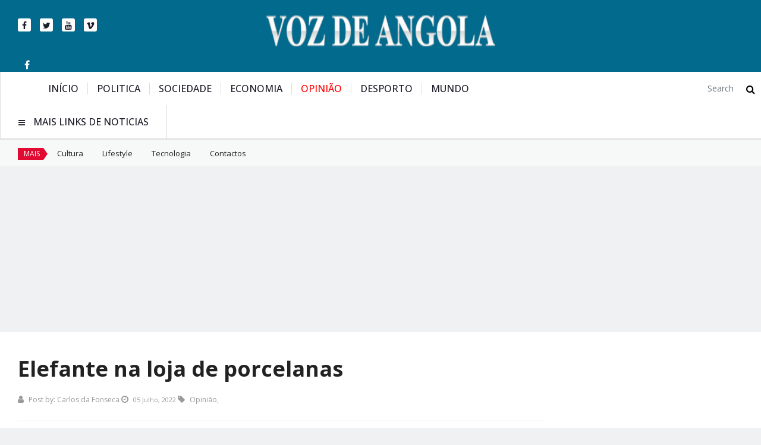

--- FILE ---
content_type: text/html; charset=utf-8
request_url: https://vozdeangola.com/opiniao/item/7319-elefante-na-loja-de-porcelanas
body_size: 15510
content:

<!doctype html>
<html prefix="og: http://ogp.me/ns#" lang="pt-br" dir="ltr">
    <head>
    
<script async src="https://pagead2.googlesyndication.com/pagead/js/adsbygoogle.js?client=ca-pub-5708617689570344"
     crossorigin="anonymous"></script>


    <!-- Google tag (gtag.js) -->
<script async src="https://www.googletagmanager.com/gtag/js?id=G-T2XJYTX19D"></script>
<script>
  window.dataLayer = window.dataLayer || [];
  function gtag(){dataLayer.push(arguments);}
  gtag('js', new Date());

  gtag('config', 'G-T2XJYTX19D');
</script>
    
    
    <!-- Google Tag Manager -->
<script>(function(w,d,s,l,i){w[l]=w[l]||[];w[l].push({'gtm.start':
new Date().getTime(),event:'gtm.js'});var f=d.getElementsByTagName(s)[0],
j=d.createElement(s),dl=l!='dataLayer'?'&l='+l:'';j.async=true;j.src=
'https://www.googletagmanager.com/gtm.js?id='+i+dl;f.parentNode.insertBefore(j,f);
})(window,document,'script','dataLayer','GTM-557LWP9');</script>
<!-- End Google Tag Manager -->


        <meta name="viewport" content="width=device-width, initial-scale=1, shrink-to-fit=no">
        <link rel="canonical" href="https://vozdeangola.com/opiniao/item/7319-elefante-na-loja-de-porcelanas">
        <meta charset="utf-8" />
	<base href="https://vozdeangola.com/opiniao/item/7319-elefante-na-loja-de-porcelanas" />
	<meta name="keywords" content="Opinião" />
	<meta name="robots" content="max-image-preview:large" />
	<meta name="author" content="Carlos da Fonseca" />
	<meta property="og:url" content="https://vozdeangola.com/opiniao/item/7319-elefante-na-loja-de-porcelanas" />
	<meta property="og:type" content="article" />
	<meta property="og:title" content="Elefante na loja de porcelanas" />
	<meta property="og:description" content="João Lourenço gosta de se projectar como o oposto de José Eduardo dos Santos. Mais concretamente, gosta de chamar a si a imagem de combatente anti-corrupção - e de colar ao seu antecessor e à família deste o rótulo de corruptos. De facto, o uso e abuso de dinheiros do Estado pela família presidencia..." />
	<meta property="og:image" content="https://vozdeangola.com/media/k2/items/cache/e1de45b448811a6d36ee565ed73e29ae_M.jpg" />
	<meta name="image" content="https://vozdeangola.com/media/k2/items/cache/e1de45b448811a6d36ee565ed73e29ae_M.jpg" />
	<meta name="twitter:card" content="summary" />
	<meta name="twitter:title" content="Elefante na loja de porcelanas" />
	<meta name="twitter:description" content="João Lourenço gosta de se projectar como o oposto de José Eduardo dos Santos. Mais concretamente, gosta de chamar a si a imagem de combatente anti-corrupção - e de colar ao seu antecessor e à família..." />
	<meta name="twitter:image" content="https://vozdeangola.com/media/k2/items/cache/e1de45b448811a6d36ee565ed73e29ae_M.jpg" />
	<meta name="twitter:image:alt" content="Elefante na loja de porcelanas" />
	<meta name="description" content="João Lourenço gosta de se projectar como o oposto de José Eduardo dos Santos. Mais concretamente, gosta de chamar a si a imagem de combatente anti-cor..." />
	<meta name="generator" content="Joomla! - Open Source Content Management" />
	<title>Elefante na loja de porcelanas</title>
	<link href="/opiniao/item/7319-elefante-na-loja-de-porcelanas" rel="canonical" />
	<link href="/images/LOGO-VOZ/favicon.ico" rel="shortcut icon" type="image/vnd.microsoft.icon" />
	<link href="https://vozdeangola.com/component/search/?Itemid=285&amp;id=7319:elefante-na-loja-de-porcelanas&amp;format=opensearch" rel="search" title="Pesquisa Voz de Angola " type="application/opensearchdescription+xml" />
	<link href="https://cdnjs.cloudflare.com/ajax/libs/magnific-popup.js/1.1.0/magnific-popup.min.css" rel="stylesheet" />
	<link href="https://cdnjs.cloudflare.com/ajax/libs/simple-line-icons/2.4.1/css/simple-line-icons.min.css" rel="stylesheet" />
	<link href="/components/com_k2/css/k2.css?v=2.21" rel="stylesheet" />
	<link href="/modules/mod_bw_social_share/css/mod_bw_social_share.css" rel="stylesheet" />
	<link href="/modules/mod_bw_social_share/css/rrssb.css" rel="stylesheet" />
	<link href="//fonts.googleapis.com/css?family=Open Sans:100,100i,300,300i,400,400i,500,500i,700,700i,900,900i&amp;subset=cyrillic-ext" rel="stylesheet" />
	<link href="//fonts.googleapis.com/css?family=PT Sans:100,100i,300,300i,400,400i,500,500i,700,700i,900,900i&amp;subset=cyrillic-ext" rel="stylesheet" />
	<link href="/templates/sj_cryptoz/css/bootstrap.min.css" rel="stylesheet" />
	<link href="/templates/sj_cryptoz/css/owl.carousel.css" rel="stylesheet" />
	<link href="/templates/sj_cryptoz/css/slick.css" rel="stylesheet" />
	<link href="/templates/sj_cryptoz/css/font-awesome.min.css" rel="stylesheet" />
	<link href="/templates/sj_cryptoz/css/template.css" rel="stylesheet" />
	<link href="/templates/sj_cryptoz/css/presets/default.css" rel="stylesheet" />
	<link href="/modules/mod_sp_social/assets/css/default/sp_social.css" rel="stylesheet" />
	<link href="https://vozdeangola.com/plugins/content/fastsocialshare/style/style.css" rel="stylesheet" />
	<style>

                        /* K2 - Magnific Popup Overrides */
                        .mfp-iframe-holder {padding:10px;}
                        .mfp-iframe-holder .mfp-content {max-width:100%;width:100%;height:100%;}
                        .mfp-iframe-scaler iframe {background:#fff;padding:10px;box-sizing:border-box;box-shadow:none;}
                    #scrollToTop {
	cursor: pointer;
	font-size: 0.9em;
	position: fixed;
	text-align: center;
	z-index: 9999;
	-webkit-transition: background-color 0.2s ease-in-out;
	-moz-transition: background-color 0.2s ease-in-out;
	-ms-transition: background-color 0.2s ease-in-out;
	-o-transition: background-color 0.2s ease-in-out;
	transition: background-color 0.2s ease-in-out;

	background: #121212;
	color: #ffffff;
	border-radius: 3px;
	padding-left: 12px;
	padding-right: 12px;
	padding-top: 12px;
	padding-bottom: 12px;
	right: 20px; bottom: 20px;
}

#scrollToTop:hover {
	background: #0088cc;
	color: #ffffff;
}

#scrollToTop > img {
	display: block;
	margin: 0 auto;
}@media(min-width: 1039px) {
div.k2ItemsBlock.technology-news .item-first {
    width: 36%;
}
div.k2ItemsBlock.technology-news .item-second {
    width: 36%;
}
}

div.itemVideoBlock {
    background: none;
}

div.itemVideoBlock h3 {
    display none;
}

.itemBody {
    clear: both;
}
#k2Container.itemView .itemIntroText {
    clear: both;
    padding-top: 15px;
}

@media(min-width: 1330px) {
div.k2ItemsBlock.technology-news .item-first {
    width: 36%;
}
div.k2ItemsBlock.technology-news .item-second {
    width: 36%;
}
div.k2ItemsBlock.bitcoin-news.three-column ul.list-items li.item {
    width: 33%;
    float: none;
    display: inline-grid;
}
div.k2ItemsBlock.top-stories .moduleItemTitle {
    float: left;
    width: 180px;
}
}
div.k2ItemsBlock.popular-videos {
    margin-bottom: 0;
}
div.k2ItemsBlock.top-stories.no-circle .moduleItemImage img {
    width: auto;
    height: auto;
    max-width: 100%;
}
.sp-module.top-stories .sp-module-title,
.sp-module.top-stories.no-circle .sp-module-title,
#sppb-addon-1583477604263 .sppb-addon-title {
    text-align: center;
    font-weight: bold;
}
.sp-module.technology-news {
    display: inline-block;
}
div.k2ItemsBlock.top-stories.no-circle  .moduleItemImage {
    border-radius: 0;
}
.header-style1 .header-top .header-top-right .login-inner, .header-style1 .header-top .header-top-right #login-form {
    background: none;
    padding-right: 0;
}
#sp-header .header-top {
 background-color: #026a8d;
}
div.k2ItemsBlock .moduleItemImage .moduleItemCategory {
    background-color: #bfffff;
}
.sppb-addon-title, .sp-module-title {
    border-bottom: 3px solid #bfffff;
}
#sp-left .sp-module .sp-module-title, #sp-right .sp-module .sp-module-title {
    border-bottom: 3px solid #bfffff !important;
}
.sp-module ul > li > a:hover {
    color: #222;
}
a:hover, a:focus, a:active {
    color: #222;
}
div.k2ItemsBlock.latest-posts .item.even {
    margin-right: 15px;
}
div.k2ItemsBlock.technology-news .item-group .moduleItemImage {
    width: 100px;
}
div.k2ItemsBlock .moduleItemTitle {
    text-transform: initial;
}
div.k2ItemsBlock.k2-slidercontent #article-slider .owl-carousel .item .moduleItemTitle {
    font-size: 32px;
    font-family: 'PT Sans', sans-serif;
}

div.k2ItemsBlock.technology-news .item-first .moduleItemTitle,
div.k2ItemsBlock.technology-news .item-second .moduleItemTitle {
    font-size: 26px;
}
div.itemRelated {
    border-top: 1px solid #000;
}
#k2Container.itemView .itemRelated .heading-title {
    display: inline-block;
    background-color: #000;
    color: #fff;
    font-size: 16px;
    width: auto;
    padding: 4px 20px;
    text-transform: uppercase;
    border-bottom: 0;
}
.itemAuthorLatest h3 {
    font-weight: 400;
    font-size: 1.2rem;
    color: #000;
}
.itemAuthorLatest ul {
    padding: 0;
    list-style-type: none;
}
div.itemView {
    padding: 40px 0 24px 0 !important;
}
#k2Container.itemView .itemTitle {
    font-size: 36px;
}
#k2Container.itemView .itemIntroText {
    font-size: 16px;
}
div.k2ItemsBlock.top-stories .moduleItemTitle {
    font-size: 14px;
}

div.k2ItemsBlock .moduleItemTitle {
    font-weight: bold;
}

@media (min-width: 992px) {
#k2Container.itemListView div.catItemView .catItemImageBlock {
    width: 30%;
}
#sp-main-body .col-lg-9 {
    -ms-flex: 0 0 75%;
    flex: 0 0 74%;
    max-width: 74%;
}

#sp-main-body .col-lg-3 {
    -ms-flex: 0 0 25%;
    flex: 0 0 26%;
    max-width: 26%;
}
#sp-right div.k2ItemsBlock.top-stories .moduleItemTitle {
   /* float: left;
    width: 195px;*/
}


div.k2ItemsBlock.latest-posts.only-large .item.item-0 .moduleItemImage  {
    margin-bottom: 15px;
    float: none;
    margin-right: 0px;
    width: 100%;
    margin-top: 0px;
}

div.k2ItemsBlock.latest-posts.only-large .item .moduleItemImage,
div.k2ItemsBlock.latest-posts.only-large .item.item-1 .moduleItemImage {
    margin-bottom: 0px;
    float: left;
    margin-right: 15px;
    margin-top: 8px;
    width: 100px;
}

div.k2ItemsBlock.latest-posts.only-large .item {
    width: 100%;
    float: left;
    margin-bottom: 18px;
}

div.k2ItemsBlock.latest-posts.only-large .item.item-0 .moduleItemTitle {
    font-size: 16px;
    float: none;
    width: auto;
}

div.k2ItemsBlock.latest-posts.only-large .item .moduleItemTitle {
    font-size: 14px;
    float: left;
    width: 175px;
}

}

div.k2ItemsBlock.latest-posts .item.item-0 .moduleItemTitle {
    width: 100%;
}
div.k2ItemsBlock.latest-posts.only-large .item.item-1 .moduleItemImage,
div.k2ItemsBlock.latest-posts.only-large .item .moduleItemImage {
    width: 35%;
    float: left;
    margin-right: 5%;
}

div.k2ItemsBlock.latest-posts.only-large .item .moduleItemTitle {
    width: 55%;
    float: left;
}

div.k2ItemsBlock.latest-posts .item .moduleItemImage img {
    min-height: initial;
}
div.k2ItemsBlock.top-stories.no-circle  .moduleItemTitle {
    width: 55%;
    float: left;
}
div.k2ItemsBlock.top-stories.no-circle .moduleItemImage {
    float: left;
    width: 35%;
    overflow: auto;
    margin-right: 3%;
}

code, pre {
    background-color: #f6f6f6;
    font-family: Monaco,Menlo,Consolas,"Courier New",monospace;
    padding: 30px;
    white-space: pre-wrap;
    word-wrap: break-word;
   display: block;
   border: 1px solid rgba(0,0,0,0.15);
}
blockquote {
    background: #fff;
    border-left: 0;
    padding: 30px 0;
    font-style: italic;
}
blockquote p {
    margin-bottom: 0;
    font-size: 20px;
    font-weight: 300;
    line-height: 1.25;
}
blockquote p:first-child::before {
    color: #ee3333;
    content: open-quote;
    font-size: 6em;
    line-height: 0;
    margin-right: 1rem;
    vertical-align: bottom;
}
.itemVideoBlock iframe {
    max-width: 100%;
}

@media(max-width: 840px) {
.itemVideoBlock iframe {
    max-width: 100%;
    height: auto;
}
}

@media(max-width: 727px) {
div.k2ItemsBlock.latest-posts.only-large .item.item-1 .moduleItemTitle {
    font-size: 16px;
    margin-right: 0;
    display: block;
    width: 55%;
    float: left;
}
div.k2ItemsBlock.latest-posts.only-large.ultimas-noticias .item .moduleItemImage {
    width: 100%;
    float: left;
    margin-right: 0%;
}
div.k2ItemsBlock.latest-posts.only-large.ultimas-noticias .item .moduleItemTitle {
    width: 100%;
    float: left;
}


div.k2ItemsBlock.latest-posts.only-large.ultimas-noticias .item.item-1 .moduleItemTitle {
    font-size: 16px;
    margin-right: 0;
    display: block;
    width: 100%;
    float: left;
}
}

div#k2ModuleBox187 {
    display: inline-block;
}

.latest-posts.only-large h3.sp-module-title {
    text-align: center;
}
#sp-left .sp-module .sp-module-title, #sp-right .sp-module .sp-module-title,
.sppb-addon-title, .sp-module-title {
color: red;
font-weight: bold;
}
.module-breadcrumb,
.breadcrumb-title,
.header-top-right {
    display: none;
}

.logo-image-phone {
    height: auto !important;
}

div.k2ItemsBlock.latest-posts.only-large .item  .moduleItemCategory {
    display: block;
}

div.k2ItemsBlock.latest-posts.only-large .item.item-0 .moduleItemImage .moduleItemCategory {
    font-size: 12px;
    padding: 3px 8px;
}

div.k2ItemsBlock.latest-posts.only-large .item .moduleItemImage .moduleItemCategory {
    font-size: 8px;
    padding: 3px 8px;
}

@media (max-width: 480px) {
.header-logo {
    width: 100%;
}
}

div.sp_social {
    text-align: center;
}

div.sp_social ul li {
    background-color: red;
    padding: 0;
    width: 32px;
    height: 32px;
    text-align: center;
    line-height: 32px;
    float: none;
    display: inline-block;
}



#k2Container.itemListView div.catItemView .catItemTitle {
    padding-top: 10px;
}

div.catItemHeader span.catItemAuthor {
    display: inline-block;
    margin: 0 7px 0 0;
}

div.itemListCategory {
    background-color: transparent;
    border: 0;
    border-radius: 0;
    margin: 0 0 24px 0;
    padding: 10px 0 0;
}

#k2Container.itemListView div.catItemView .catItemTitle {
    padding-top: 10px;
    text-transform: initial;
    font-weight: bold;
    font-size: 22px;
}
.sp-megamenu-parent > li.active > a, .sp-megamenu-parent > li.active:hover > a,
a:hover, a:focus, a:active {
    color: red !important;
}
#k2Container.itemView .itemRelated ul.list-items > li.item .itemRelImg {
    overflow: initial;
    background: transparent;
}body{font-family: 'Open Sans', sans-serif;font-size: 16px;font-weight: 400;}
div.k2ItemsBlock.k2-slidercontent #article-slider .owl-carousel .item .moduleItemTitle{font-family: 'PT Sans', sans-serif;}
.logo-image {height:52px;}.logo-image-phone {height:52px;}.logo-image {height:52px;}.logo-image-phone {height:52px;}#sp-footer-top{ background-color:#e61212; }#sp-footer-bottom{ background-color:#026a8d; }
	</style>
	<script type="application/json" class="joomla-script-options new">{"csrf.token":"03d96e7ff28d5b8ba287d134c22dfbc4","system.paths":{"root":"","base":""}}</script>
	<script src="/media/jui/js/jquery.min.js?cad54d062a38d9a0081962f602b5301c"></script>
	<script src="/media/jui/js/jquery-noconflict.js?cad54d062a38d9a0081962f602b5301c"></script>
	<script src="/media/jui/js/jquery-migrate.min.js?cad54d062a38d9a0081962f602b5301c"></script>
	<script src="https://cdnjs.cloudflare.com/ajax/libs/magnific-popup.js/1.1.0/jquery.magnific-popup.min.js"></script>
	<script src="/media/k2/assets/js/k2.frontend.js?v=2.21&sitepath=/"></script>
	<script src="/media/system/js/mootools-core.js?cad54d062a38d9a0081962f602b5301c"></script>
	<script src="/media/system/js/core.js?cad54d062a38d9a0081962f602b5301c"></script>
	<script src="/media/system/js/mootools-more.js?cad54d062a38d9a0081962f602b5301c"></script>
	<script src="/media/plg_system_sl_scrolltotop/js/scrolltotop_mt.js"></script>
	<script src="/modules/mod_bw_social_share/js/rrssb.js"></script>
	<script src="/modules/mod_bw_social_share/js/mod_bw_social_share.js"></script>
	<script src="/templates/sj_cryptoz/js/popper.min.js"></script>
	<script src="/templates/sj_cryptoz/js/bootstrap.min.js"></script>
	<script src="/templates/sj_cryptoz/js/owl.carousel.js"></script>
	<script src="/templates/sj_cryptoz/js/slick.min.js"></script>
	<script src="/templates/sj_cryptoz/js/main.js"></script>
	<script>
document.addEvent('domready', function() {
	new Skyline_ScrollToTop({
		'image':		'/images/Demo_2024/scroll-to-top-4.png',
		'text':			'PARA CIMA',
		'title':		'PARA CIMA',
		'className':	'scrollToTop',
		'duration':		500,
		'transition':	Fx.Transitions.Quad.easeOut
	});
});template="sj_cryptoz";
	</script>
	<script type="application/ld+json">

                {
                    "@context": "https://schema.org",
                    "@type": "Article",
                    "mainEntityOfPage": {
                        "@type": "WebPage",
                        "@id": "https://vozdeangola.com/opiniao/item/7319-elefante-na-loja-de-porcelanas"
                    },
                    "url": "https://vozdeangola.com/opiniao/item/7319-elefante-na-loja-de-porcelanas",
                    "headline": "Elefante na loja de porcelanas",
                    "image": [
                        "https://vozdeangola.com/media/k2/items/cache/e1de45b448811a6d36ee565ed73e29ae_XL.jpg",
                        "https://vozdeangola.com/media/k2/items/cache/e1de45b448811a6d36ee565ed73e29ae_L.jpg",
                        "https://vozdeangola.com/media/k2/items/cache/e1de45b448811a6d36ee565ed73e29ae_M.jpg",
                        "https://vozdeangola.com/media/k2/items/cache/e1de45b448811a6d36ee565ed73e29ae_S.jpg",
                        "https://vozdeangola.com/media/k2/items/cache/e1de45b448811a6d36ee565ed73e29ae_XS.jpg",
                        "https://vozdeangola.com/media/k2/items/cache/e1de45b448811a6d36ee565ed73e29ae_Generic.jpg"
                    ],
                    "datePublished": "2022-07-05T21:44:54+00:00",
                    "dateModified": "2022-07-05T21:32:13+00:00",
                    "author": {
                        "@type": "Person",
                        "name": "Carlos da Fonseca",
                        "url": "https://vozdeangola.com/opiniao/itemlist/user/895-carlosdafonseca"
                    },
                    "publisher": {
                        "@type": "Organization",
                        "name": "Voz de Angola ",
                        "url": "https://vozdeangola.com/",
                        "logo": {
                            "@type": "ImageObject",
                            "name": "Voz de Angola ",
                            "width": "",
                            "height": "",
                            "url": "https://vozdeangola.com/"
                        }
                    },
                    "articleSection": "https://vozdeangola.com/opiniao",
                    "keywords": "Opinião",
                    "description": "João Lourenço gosta de se projectar como o oposto de José Eduardo dos Santos. Mais concretamente, gosta de chamar a si a imagem de combatente anti-corrupção - e de colar ao seu antecessor e à família deste o rótulo de corruptos.",
                    "articleBody": "João Lourenço gosta de se projectar como o oposto de José Eduardo dos Santos. Mais concretamente, gosta de chamar a si a imagem de combatente anti-corrupção - e de colar ao seu antecessor e à família deste o rótulo de corruptos. De facto, o uso e abuso de dinheiros do Estado pela família presidencial foram mais do que muitos durante a era dos Santos. Não apenas por esta família, mas por toda a elite político-militar - de que Lourenço desde sempre fez parte. Na altura em que se candidata à reeleição, quase ninguém associa já Lourenço ao combate à corrupção.  Sobretudo porque os membros da elite que se aproximaram de si - e são muitos e poderosos - passaram incólumes a este &quot;combate&quot;. E porque os negócios suspeitos envolvendo algumas das figuras mais próximas do presidente têm vindo a acumular-se. É o caso da &quot;reciclagem&quot; do projecto do &quot;bairro dos ministérios&quot; e do papel do ministro da Construção neste - de que demos conta recentemente no Africa Monitor Intelligence. De facto, as diferenças entre dos Santos e Lourenço existem, mas a outro nível. O mais evidente é a postura. Dos Santos manteve-se quase quatro décadas no poder comportando-se como o ministro dos Negócios Estrangeiros que foi no passado - diplomático, comprando consciências, precavendo-se. Lourenço assumiu, desde início, uma postura agressiva, de confronto. E elegeu como alvo principal a família dos Santos. Cinco anos depois, com o seu sucessor humilhado e em estado crítico, é sobre Lourenço que recai o ónus do indecoroso destino de dos Santos, um dos chefes de Estado africanos com maior longevidade. Preocupado com isso, o Presidente angolano fez ainda pior - atabalhoadamente procurou controlar a situação do seu antecessor, despachando para junto de dos Santos a sua ex-mulher (desavindda) para se assumir como responsável pela saúde do ex-Presidente. E, na semana passada, o ministro dos Negócios Estrangeiros, que se deslocou à clínica onde dos Santos está internado, em Espanha. O resultado, previsível, é uma batalha legal com os filhos de dos Santos que estiveram ao seu lado ao longo dos últimos anos. Aquilo que já era negativo para Lourenço, é agora um pesadelo a todos os níveis. O Presidente sonha, como é evidente, realizar em Luanda um funeral de Estado para dos Santos, para apagar a imagem de culpado que sobre si recai. Mas os filhos de dos Santos mostram-se irredutíveis e o assunto já chegou à imprensa internacional. Fica a imagem de um Presidente vingativo e insensível - um elefante numa loja de porcelanas. Se não se tivesse empenhado tão arduamente nos últimos meses para controlar o processo eleitoral, poderia estar em causa a sua reeleição.    "
                }
                
	</script>
	<!-- Start: Google Structured Data -->
            
<script type="application/ld+json">
{
    "@context": "https://schema.org",
    "@type": "BreadcrumbList",
    "itemListElement": [
        {
            "@type": "ListItem",
            "position": 1,
            "name": "Home",
            "item": "https://vozdeangola.com/"
        },
        {
            "@type": "ListItem",
            "position": 2,
            "name": "Opinião",
            "item": "https://vozdeangola.com/opiniao"
        },
        {
            "@type": "ListItem",
            "position": 3,
            "name": "Elefante na loja de porcelanas",
            "item": "https://vozdeangola.com/opiniao/item/7319-elefante-na-loja-de-porcelanas"
        }
    ]
}
</script>
            <!-- End: Google Structured Data -->
    
<!-- BEGIN Advanced Google Analytics - http://deconf.com/advanced-google-analytics-joomla/ -->
<script type="text/javascript">
(function($){
    $(window).load(function() {
            $('a').filter(function() {
				return this.href.match(/.*\.(zip|mp3*|mpe*g|pdf|docx*|pptx*|xlsx*|jpe*g|png|gif|tiff|rar*)(\?.*)?$/);
            }).click(function(e) {
                ga('send','event', 'download', 'click', this.href);
            });
            $('a[href^="mailto"]').click(function(e) {
                ga('send','event', 'email', 'send', this.href);
             });
            var loc = location.host.split('.');
            while (loc.length > 2) { loc.shift(); }
            loc = loc.join('.');
            var localURLs = [
                              loc,
                              'Voz de Angola'
                            ];
            $('a[href^="http"]').filter(function() {
			if (!this.href.match(/.*\.(zip|mp3*|mpe*g|pdf|docx*|pptx*|xlsx*|jpe*g|png|gif|tiff|rar*)(\?.*)?$/)){
				for (var i = 0; i < localURLs.length; i++) {
					if (this.href.indexOf(localURLs[i]) == -1) return this.href;
				}
			}
            }).click(function(e) {
                ga('send','event', 'outbound', 'click', this.href);
            });
    });
})(jQuery);
</script>
<script type="text/javascript">
  (function(i,s,o,g,r,a,m){i['GoogleAnalyticsObject']=r;i[r]=i[r]||function(){
  (i[r].q=i[r].q||[]).push(arguments)},i[r].l=1*new Date();a=s.createElement(o),
  m=s.getElementsByTagName(o)[0];a.async=1;a.src=g;m.parentNode.insertBefore(a,m)
  })(window,document,'script','//www.google-analytics.com/analytics.js','ga');
  ga('create', 'UA-97711100-1', 'auto');  
  
ga('require', 'displayfeatures');
ga('set', 'dimension4', 'guest');
ga('send', 'pageview');
</script>
<!-- END Advanced Google Analytics -->


</head>
    <body class="site helix-ultimate com-k2 view-item layout-default task-none itemid-285 pt-br ltr layout-fluid offcanvas-init offcanvs-position-right">
    
    
    

    
    
    <div class="body-wrapper">
        <div class="body-innerwrapper">
            <header id="sp-header" class="header header-style1"><div class="header-top clearfix"><div class="container"><div class="header-top-inner clearfix"><div class="row"><div class="header-top-left col-lg-4 col-md-4 col-sm-4 col-xs-12 clearfix"><div class="sp-module  top-social"><div class="sp-module-content">

<div class="custom top-social"  >
	<ul class="socials">
<li class="facebook"><a class="_blank" href="https://www.facebook.com/vozdeangolaonline" target="_blank" rel="noopener noreferrer"><i class="fa fa-facebook">facebook</i></a></li>
<li class="twitter"><a class="_blank" href="https://twitter.com/voz_de_angola" target="_blank" rel="noopener noreferrer"><i class="fa fa-twitter">twitter</i></a></li>
<li class="youtube"><a class="_blank" href="#" target="_blank" rel="noopener noreferrer"><i class="fa fa-youtube">youtube</i></a></li>
<li class="vimeo"><a class="_blank" href="#" target="_blank" rel="noopener noreferrer"><i class="fa fa-vimeo">vimeo</i></a></li>
</ul></div>
</div></div><ul class="social-icons"><li class="social-icon-facebook"><a target="_blank" href="https://www.facebook.com/vozdeangolaonline" aria-label="facebook"><span class="fa fa-facebook" aria-hidden="true"></span></a></li></ul></div><div class="header-logo col-lg-4 col-md-4 col-sm-6 col-xs-12"><div class="logo"><a href="/"><img class="logo-image d-none d-lg-inline-block" src="/images/LOGO-VOZ/voz-de-angola-07v.png" alt="Voz de Angola "><img class="logo-image-phone d-inline-block d-lg-none" src="/images/LOGO-VOZ/voz-de-angola.png" alt="Voz de Angola "></a></div></div><div class="header-top-right col-lg-4 col-md-4 col-sm-6 col-xs-12"></div></div></div></div></div><div class="header-middle clearfix"><div class="container"><div class="row"><div class="header-middle-left col-lg-10 col-md-6 col-sm-2 col-xs-12"><div id="main-menu" class="main-menu clearfix"><nav class="sp-megamenu-wrapper"><a id="offcanvas-toggler" aria-label="Navigation" class="offcanvas-toggler-left" href="#"><i class="fa fa-bars" aria-hidden="true" title="Navigation"></i></a><ul class="sp-megamenu-parent menu-animation-none d-none d-lg-block"><li class="sp-menu-item  menu_homcate"><a  href="/" >Início</a></li><li class="sp-menu-item"><a  href="/politica" >Politica </a></li><li class="sp-menu-item"><a  href="/sociedade" >Sociedade</a></li><li class="sp-menu-item"><a  href="/economia" >Economia</a></li><li class="sp-menu-item current-item active"><a  href="/opiniao" >Opinião</a></li><li class="sp-menu-item"><a  href="/desporto" >Desporto</a></li><li class="sp-menu-item"><a  href="/mundo" >Mundo</a></li><li class="sp-menu-item  menu_topics"><a  href="/home" >Mais Links de Noticias</a></li><li class="sp-menu-item"></li><li class="sp-menu-item"></li></ul></nav></div></div><div class="header-middle-right col-lg-2 col-md-6 col-sm-10 col-xs-12"><div class="search-cate pull-right"><div class="sp-module  search-top"><div class="sp-module-content"><div class="search">
	<form action="/opiniao" method="post">
		<div class="input-group"><input name="searchword" id="mod-search-searchword100" class="form-control" type="search" placeholder="Search"><button type="submit" id="searchsubmit" value="go" class="gensearch__submit glyphicon glyphicon-search" onclick="this.form.searchword.focus();"><i class="fa fa-search" aria-hidden="true"></i></button></div>		<input type="hidden" name="task" value="search">
		<input type="hidden" name="option" value="com_search">
		<input type="hidden" name="Itemid" value="285">
	</form>
</div></div></div></div></div></div></div></div></header>            <section id="sp-top"><div class="container"><div class="container-inner"><div class="row"><div id="sp-top4" class="col-lg-12 "><div class="sp-column "><div class="sp-module "><div class="sp-module-content">

<div class="custom"  >
	<div class="top-tags">
<h5 class="title-tag">Mais</h5>
<ul class="">
<li><a href="/index.php/pt/cultura">Cultura</a></li>
<li><a href="/index.php/pt/lifestyle">Lifestyle</a></li>
<li><a href="/index.php/pt/tecnologia">Tecnologia</a></li>
<li><a href="/index.php/pt/3-contact-us">Contactos</a></li>
</ul>
</div>
<div id="gtx-trans" style="position: absolute; left: 38px; top: 50.6875px;"> </div></div>
</div></div></div></div></div></div></div></section><section id="sp-section-2"><div class="container"><div class="container-inner"><div class="row"><div id="sp-page-interna-ads" class="col-lg-12 "><div class="sp-column "><div class="sp-module "><div class="sp-module-content"><div class="mod_ext_random_html ">	
	<div class="ext_random_html"><center><script async src="https://pagead2.googlesyndication.com/pagead/js/adsbygoogle.js"></script>
<!-- PUB RESPONSIVO Q Nova -->
<ins class="adsbygoogle"
     style="display:block"
     data-ad-client="ca-pub-5708617689570344"
     data-ad-slot="7729169529"
     data-ad-format="auto"
     data-full-width-responsive="false"></ins>
<script>
     (adsbygoogle = window.adsbygoogle || []).push({});
</script></center></div>	<div style="clear: both;"></div>
</div></div></div></div></div></div></div></div></section><section id="sp-banner-scroll"><div class="container"><div class="container-inner"><div class="row"><div id="sp-banner-left" class="col-lg-6 "><div class="sp-column "><div class="sp-module "><div class="sp-module-content">

<div class="custom"  >
	<div class="banner-fixed">
<p><a href="#"><img src="/images/banners/banner-left.png" alt="" /></a></p>
</div></div>
</div></div></div></div><div id="sp-banner-right" class="col-lg-6 "><div class="sp-column "><div class="sp-module "><div class="sp-module-content">

<div class="custom"  >
	<div class="banner-fixed">
<p><a href="#"><img src="/images/banners/banner-right.png" alt="" /></a></p>
</div></div>
</div></div></div></div></div></div></div></section><section id="sp-main-body"><div class="container"><div class="container-inner"><div class="row"><div id="sp-component" class="col-lg-9 "><div class="sp-column "><div id="system-message-container">
	</div>


<!-- Start K2 Item Layout -->
<span id="startOfPageId7319"></span>

<div id="k2Container" class="itemView">
    <!-- Plugins: BeforeDisplay -->
    
    <!-- K2 Plugins: K2BeforeDisplay -->
    
        <!-- Item title -->
    <h2 class="itemTitle">
        
        Elefante na loja de porcelanas
            </h2>
    
    <div class="itemHeader">
                <!-- Item Author -->
        <span class="itemAuthor">
            Post by:                         <a rel="author" href="/opiniao/itemlist/user/895-carlosdafonseca">Carlos da Fonseca</a>
                    </span>
        
                <!-- Date created -->
        <span class="itemDateCreated">
            05 Julho, 2022        </span>
        
        
                <!-- Item tags -->
        <span class="itemTagsBlock">
            <ul class="itemTags">
                                <li><a href="/opiniao/itemlist/tag/Opini%C3%A3o">Opinião</a>, </li>
                            </ul>
        </span>
                
    </div>

    <!-- Plugins: AfterDisplayTitle -->
    
    <!-- K2 Plugins: K2AfterDisplayTitle -->
    
        <div class="itemToolbar">
        <ul>
                        <!-- Font Resizer -->
            <li>
                <span class="itemTextResizerTitle">font size</span>
                <a href="#" id="fontDecrease">
                    <span>decrease font size</span>
                </a>
                <a href="#" id="fontIncrease">
                    <span>increase font size</span>
                </a>
            </li>
            
                        <!-- Print Button -->
            <li>
                <a class="itemPrintLink" rel="nofollow" href="/opiniao/item/7319-elefante-na-loja-de-porcelanas?tmpl=component&amp;print=1" onclick="window.open(this.href,'printWindow','width=900,height=600,location=no,menubar=no,resizable=yes,scrollbars=yes'); return false;">
                    <span>Print</span>
                </a>
            </li>
            
                        <!-- Email Button -->
            <li>
                <a class="itemEmailLink" rel="nofollow" href="/component/mailto/?tmpl=component&amp;template=sj_cryptoz&amp;link=4f87c33ed168109c0ee2bf7229fa6545d4cc7e5f" onclick="window.open(this.href,'emailWindow','width=400,height=350,location=no,menubar=no,resizable=no,scrollbars=no'); return false;">
                    <span>Email</span>
                </a>
            </li>
            
            

            
                    </ul>
        <div class="clr"></div>
    </div>
    
    <div style="margin: 15px 0;">
    <div class="bw-social-share">

    
<!-- Buttons start here. Copy this ul to your document. -->
<ul class="rrssb-buttons bw-social-share-buttons">

        <li class="rrssb-facebook">
                <a href="https://www.facebook.com/sharer/sharer.php?u=https://vozdeangola.com/opiniao/item/7319-elefante-na-loja-de-porcelanas&amp;picture=&amp;title=Elefante na loja de porcelanas&amp;description=João Lourenço gosta de se projectar como o oposto de José Eduardo dos Santos. Mais concretamente, gosta de chamar a si a imagem de combatente anti-cor...&amp;caption=vozdeangola.com" class="popup" >
            <span class="rrssb-icon"><svg xmlns="http://www.w3.org/2000/svg" viewBox="0 0 29 29"><path d="M26.4 0H2.6C1.714 0 0 1.715 0 2.6v23.8c0 .884 1.715 2.6 2.6 2.6h12.393V17.988h-3.996v-3.98h3.997v-3.062c0-3.746 2.835-5.97 6.177-5.97 1.6 0 2.444.173 2.845.226v3.792H21.18c-1.817 0-2.156.9-2.156 2.168v2.847h5.045l-.66 3.978h-4.386V29H26.4c.884 0 2.6-1.716 2.6-2.6V2.6c0-.885-1.716-2.6-2.6-2.6z"/></svg></span>
            <span class="rrssb-text">facebook</span>
        </a>

    </li>
                <li class="rrssb-twitter">
        <!-- Replace href with your Meta and URL information  -->
        <a href="https://twitter.com/intent/tweet?text=Elefante+na+loja+de+porcelanas%0Ahttps://vozdeangola.com/opiniao/item/7319-elefante-na-loja-de-porcelanas%0A"
           class="popup" >
            <span class="rrssb-icon"><svg xmlns="http://www.w3.org/2000/svg" viewBox="0 0 28 28"><path d="M24.253 8.756C24.69 17.08 18.297 24.182 9.97 24.62a15.093 15.093 0 0 1-8.86-2.32c2.702.18 5.375-.648 7.507-2.32a5.417 5.417 0 0 1-4.49-3.64c.802.13 1.62.077 2.4-.154a5.416 5.416 0 0 1-4.412-5.11 5.43 5.43 0 0 0 2.168.387A5.416 5.416 0 0 1 2.89 4.498a15.09 15.09 0 0 0 10.913 5.573 5.185 5.185 0 0 1 3.434-6.48 5.18 5.18 0 0 1 5.546 1.682 9.076 9.076 0 0 0 3.33-1.317 5.038 5.038 0 0 1-2.4 2.942 9.068 9.068 0 0 0 3.02-.85 5.05 5.05 0 0 1-2.48 2.71z"/></svg></span>
            <span class="rrssb-text">twitter</span>
        </a>
    </li>
                    <li class="rrssb-instagram">
        <!-- Replace href with your URL  -->
        <a href="https://instagram.com" class="popup">
          <span class="rrssb-icon">
            <svg xmlns="http://www.w3.org/2000/svg" viewBox="0 0 28 28"><path d="M4.066.636h19.867c1.887 0 3.43 1.543 3.43 3.43v19.868c0 1.888-1.543 3.43-3.43 3.43H4.066c-1.887 0-3.43-1.542-3.43-3.43V4.066c0-1.887 1.544-3.43 3.43-3.43zm16.04 2.97c-.66 0-1.203.54-1.203 1.202v2.88c0 .662.542 1.203 1.204 1.203h3.02c.663 0 1.204-.54 1.204-1.202v-2.88c0-.662-.54-1.203-1.202-1.203h-3.02zm4.238 8.333H21.99c.224.726.344 1.495.344 2.292 0 4.446-3.72 8.05-8.308 8.05s-8.31-3.604-8.31-8.05c0-.797.122-1.566.344-2.293H3.606v11.29c0 .584.48 1.06 1.062 1.06H23.28c.585 0 1.062-.477 1.062-1.06V11.94h.002zm-10.32-3.2c-2.963 0-5.367 2.33-5.367 5.202 0 2.873 2.404 5.202 5.368 5.202 2.965 0 5.368-2.33 5.368-5.202s-2.403-5.2-5.368-5.2z"/></svg>
          </span>
            <span class="rrssb-text">instagram</span>
        </a>
    </li>
                <li class="rrssb-linkedin">
        <!-- Replace href with your meta and URL information -->
        <a href="http://www.linkedin.com/shareArticle?mini=true&amp;url=https://vozdeangola.com/opiniao/item/7319-elefante-na-loja-de-porcelanas&amp;title=Elefante+na+loja+de+porcelanas&amp;summary=João Lourenço gosta de se projectar como o oposto de José Eduardo dos Santos. Mais concretamente, gosta de chamar a si a imagem de combatente anti-cor..." class="popup" >
          <span class="rrssb-icon">
            <svg xmlns="http://www.w3.org/2000/svg" viewBox="0 0 28 28"><path d="M25.424 15.887v8.447h-4.896v-7.882c0-1.98-.71-3.33-2.48-3.33-1.354 0-2.158.91-2.514 1.802-.13.315-.162.753-.162 1.194v8.216h-4.9s.067-13.35 0-14.73h4.9v2.087c-.01.017-.023.033-.033.05h.032v-.05c.65-1.002 1.812-2.435 4.414-2.435 3.222 0 5.638 2.106 5.638 6.632zM5.348 2.5c-1.676 0-2.772 1.093-2.772 2.54 0 1.42 1.066 2.538 2.717 2.546h.032c1.71 0 2.77-1.132 2.77-2.546C8.056 3.593 7.02 2.5 5.344 2.5h.005zm-2.48 21.834h4.896V9.604H2.867v14.73z"/></svg>
          </span>
            <span class="rrssb-text">Linkedin</span>
        </a>
    </li>
                                    <li class="rrssb-whatsapp">
        <a href="whatsapp://send?text=Elefante na loja de porcelanas%3A%20https://vozdeangola.com/opiniao/item/7319-elefante-na-loja-de-porcelanas%20%7C%20" data-action="share/whatsapp/share" >
          <span class="rrssb-icon">
            <svg xmlns="http://www.w3.org/2000/svg" width="90" height="90" viewBox="0 0 90 90"><path d="M90 43.84c0 24.214-19.78 43.842-44.182 43.842a44.256 44.256 0 0 1-21.357-5.455L0 90l7.975-23.522a43.38 43.38 0 0 1-6.34-22.637C1.635 19.63 21.415 0 45.818 0 70.223 0 90 19.628 90 43.84zM45.818 6.983c-20.484 0-37.146 16.535-37.146 36.86 0 8.064 2.63 15.533 7.076 21.61l-4.64 13.688 14.274-4.537A37.122 37.122 0 0 0 45.82 80.7c20.48 0 37.145-16.533 37.145-36.857S66.3 6.983 45.818 6.983zm22.31 46.956c-.272-.447-.993-.717-2.075-1.254-1.084-.537-6.41-3.138-7.4-3.495-.993-.36-1.717-.54-2.438.536-.72 1.076-2.797 3.495-3.43 4.212-.632.72-1.263.81-2.347.27-1.082-.536-4.57-1.672-8.708-5.332-3.22-2.848-5.393-6.364-6.025-7.44-.63-1.076-.066-1.657.475-2.192.488-.482 1.084-1.255 1.625-1.882.543-.628.723-1.075 1.082-1.793.363-.718.182-1.345-.09-1.884-.27-.537-2.438-5.825-3.34-7.977-.902-2.15-1.803-1.793-2.436-1.793-.63 0-1.353-.09-2.075-.09-.722 0-1.896.27-2.89 1.344-.99 1.077-3.788 3.677-3.788 8.964 0 5.288 3.88 10.397 4.422 11.113.54.716 7.49 11.92 18.5 16.223 11.01 4.3 11.01 2.866 12.996 2.686 1.984-.18 6.406-2.6 7.312-5.107.9-2.513.9-4.664.63-5.112z"/></svg>
          </span>
            <span class="rrssb-text">Whatsapp</span>
        </a>
    </li>
    
</ul>
<!-- Buttons end here -->

    

</div>
    </div>

        <!-- Item Image -->
    <div class="itemImageBlock">
        <span class="itemImage">
            <a data-k2-modal="image" href="/media/k2/items/cache/e1de45b448811a6d36ee565ed73e29ae_XL.jpg" title="Click to preview image">
                <img src="/media/k2/items/cache/e1de45b448811a6d36ee565ed73e29ae_XL.jpg" alt="Elefante na loja de porcelanas" />
            </a>
        </span>

        
        
                <!-- Item category -->
        <div class="itemCategory">
            <a href="/opiniao">Opinião</a>
        </div>
            </div>
    
    <div class="itemBody">
        <!-- Plugins: BeforeDisplayContent -->
        
        <!-- K2 Plugins: K2BeforeDisplayContent -->
        
        
                <!-- Item introtext -->
        <div class="itemIntroText">
            <p>João Lourenço gosta de se projectar como o oposto de José Eduardo dos Santos. Mais concretamente, gosta de chamar a si a imagem de combatente anti-corrupção - e de colar ao seu antecessor e à família deste o rótulo de corruptos.</p>
        </div>
        
                
                <!-- Item fulltext -->
        <div class="itemFullText">
            
<p>De facto, o uso e abuso de dinheiros do Estado pela família presidencial foram mais do que muitos durante a era dos Santos. Não apenas por esta família, mas por toda a elite político-militar - de que Lourenço desde sempre fez parte. Na altura em que se candidata à reeleição, quase ninguém associa já Lourenço ao combate à corrupção.</p>
<p> Sobretudo porque os membros da elite que se aproximaram de si - e são muitos e poderosos - passaram incólumes a este "combate". E porque os negócios suspeitos envolvendo algumas das figuras mais próximas do presidente têm vindo a acumular-se.</p>
<p>É o caso da "reciclagem" do projecto do "bairro dos ministérios" e do papel do ministro da Construção neste - de que demos conta recentemente no Africa Monitor Intelligence. De facto, as diferenças entre dos Santos e Lourenço existem, mas a outro nível.</p>
<p>O mais evidente é a postura. Dos Santos manteve-se quase quatro décadas no poder comportando-se como o ministro dos Negócios Estrangeiros que foi no passado - diplomático, comprando consciências, precavendo-se. Lourenço assumiu, desde início, uma postura agressiva, de confronto. E elegeu como alvo principal a família dos Santos.</p>
<p>Cinco anos depois, com o seu sucessor humilhado e em estado crítico, é sobre Lourenço que recai o ónus do indecoroso destino de dos Santos, um dos chefes de Estado africanos com maior longevidade. Preocupado com isso, o Presidente angolano fez ainda pior - atabalhoadamente procurou controlar a situação do seu antecessor, despachando para junto de dos Santos a sua ex-mulher (desavindda) para se assumir como responsável pela saúde do ex-Presidente.</p>
<p>E, na semana passada, o ministro dos Negócios Estrangeiros, que se deslocou à clínica onde dos Santos está internado, em Espanha. O resultado, previsível, é uma batalha legal com os filhos de dos Santos que estiveram ao seu lado ao longo dos últimos anos. Aquilo que já era negativo para Lourenço, é agora um pesadelo a todos os níveis. O Presidente sonha, como é evidente, realizar em Luanda um funeral de Estado para dos Santos, para apagar a imagem de culpado que sobre si recai.</p>
<p>Mas os filhos de dos Santos mostram-se irredutíveis e o assunto já chegou à imprensa internacional. Fica a imagem de um Presidente vingativo e insensível - um elefante numa loja de porcelanas. Se não se tivesse empenhado tão arduamente nos últimos meses para controlar o processo eleitoral, poderia estar em causa a sua reeleição.    </p>        </div>
        
        


		
		        <!-- Item tags -->
        <div class="itemTag">
			Tag:            <ul class="itemTags">
                                <li><a href="/opiniao/itemlist/tag/Opini%C3%A3o">Opinião</a></li>
                            </ul>
        </div>
        
        <div class="clr"></div>

        
                <div class="itemContentFooter">
            
                        <!-- Item date modified -->
            <span class="itemDateModified">
                Last modified on Terça, 05 Julho 2022 21:32            </span>
            
            <div class="clr"></div>
        </div>
        
        <!-- Plugins: AfterDisplayContent -->
        
        <!-- K2 Plugins: K2AfterDisplayContent -->
        
        <div class="clr"></div>
    </div>
	
	            <!-- Item Social Button -->
		<div class="itemSocialButton">
			<span>Share: </span>
<ul class="socials">
<li class="twitter"><a class="_blank" href="https://twitter.com/voz_de_angola" target="_blank" rel="noopener noreferrer"><i class="fa fa-twitter">twitter</i></a></li>
<li class="facebook"><a class="_blank" href="https://www.facebook.com/vozdeangolaonline" target="_blank" rel="noopener noreferrer"><i class="fa fa-facebook">facebook</i></a></li>

<li class="google"><a class="_blank" href="https://twitter.com/voz_de_angola" target="_blank" rel="noopener noreferrer"><i class="fa fa-google-plus">twitter</i></a></li>
<li class="skype"><a class="_blank" href="#" target="_blank" rel="noopener noreferrer"><i class="fa fa-skype">vimeo</i></a></li>
<li class="prinset"><a class="_blank" href="#" target="_blank" rel="noopener noreferrer"><i class="fa fa-pinterest-p">vimeo</i></a></li>

<li class="youtube"><a class="_blank" href="#" target="_blank" rel="noopener noreferrer"><i class="fa fa-youtube-play">youtube</i></a></li>
</ul>		</div>
	
        <!-- Social sharing -->
    <div class="itemSocialSharing">
        
        
                <!-- LinkedIn Button -->
        <div class="itemLinkedInButton">
            <script src="https://platform.linkedin.com/in.js" type="text/javascript">
            lang: pt_BR            </script>
            <script type="IN/Share" data-url="https://vozdeangola.com/opiniao/item/7319-elefante-na-loja-de-porcelanas"></script>
        </div>
        
        <div class="clr"></div>
    </div>
    
        <div class="itemLinks">
        
        <div class="clr"></div>
    </div>
    
    
            <!-- Latest items from author -->
        	
	    <!-- Item navigation -->
    <div class="itemNavigation">
		
        		<div class="itemNav itemNavigationPre">
		<span class="itemNavigationTitle">previous post</span>
        <a class="itemPrevious" href="/opiniao/item/6975-uma-nova-unita">&laquo; Uma nova UNITA?</a>
        </div>
		
        		<div class="itemNav itemNavigationNext">
		<span class="itemNavigationTitle">next post</span>
        <a class="itemNext" href="/opiniao/item/7435-a-abertura-de-joão-lourenço,-a-mudança-de-adalberto-da-costa-júnior">A abertura de João Lourenço, a mudança de Adalberto da Costa Júnior &raquo;</a>
        </div>
				<div class="clr"></div>
    </div>
    	
            <!-- Related items by tag -->
    <div class="itemRelated">
        <h3 class="heading-title">Artigos Relacionados</h3>
        <ul class="list-items">
            			            <li class="even item">
								<div class="itemRelImg">
                <img style="width:960px;height:auto;" class="itemRelImg" src="/media/k2/items/cache/1af38102ccc102d86a5bcd11ec1cb640_XL.jpg" alt="A ideologia fascista do MPLA: um guia prático para culpar os outros por tudo" />
                </div>
								
                                <a class="itemRelTitle" href="/opiniao/item/9489-a-ideologia-fascista-do-mpla-um-guia-pratico-para-culpar-os-outros-por-tudo">A ideologia fascista do MPLA: um guia prático para culpar os outros por tudo</a>
                
                				
				
				<ul class="list-info">
                				<li class="itemRelcreated">29 Julho, 07</li>	
				<li class="itemRelComments">
															<a class="itemCommentsLink k2Anchor" href="/opiniao/item/9489-a-ideologia-fascista-do-mpla-um-guia-pratico-para-culpar-os-outros-por-tudo#itemCommentsAnchor"></a>
														</li>
				</ul>
				
                
                
                
                            </li>
            			            <li class="odd item">
								<div class="itemRelImg">
                <img style="width:960px;height:auto;" class="itemRelImg" src="/media/k2/items/cache/3ff6953cee28816def5a0d6b6bafda80_XL.jpg" alt="O papel do Serviço de Inteligência Externa na protecção das comunidades angolanas na diáspora" />
                </div>
								
                                <a class="itemRelTitle" href="/opiniao/item/9373-o-papel-do-servico-de-inteligencia-externa-na-proteccao-das-comunidades-angolanas-na-diaspora">O papel do Serviço de Inteligência Externa na protecção das comunidades angolanas na diáspora</a>
                
                				
				
				<ul class="list-info">
                				<li class="itemRelcreated">05 Julho, 07</li>	
				<li class="itemRelComments">
															<a class="itemCommentsLink k2Anchor" href="/opiniao/item/9373-o-papel-do-servico-de-inteligencia-externa-na-proteccao-das-comunidades-angolanas-na-diaspora#itemCommentsAnchor"></a>
														</li>
				</ul>
				
                
                
                
                            </li>
            			            <li class="even item">
								<div class="itemRelImg">
                <img style="width:960px;height:auto;" class="itemRelImg" src="/media/k2/items/cache/306ef680f8bd5325f4ee1377ce2326f3_XL.jpg" alt="Novos caminhos para a democracia em África - Adalberto Costa Júnior" />
                </div>
								
                                <a class="itemRelTitle" href="/opiniao/item/9307-novos-caminhos-para-a-democracia-em-africa-adalberto-costa-junior">Novos caminhos para a democracia em África - Adalberto Costa Júnior</a>
                
                				
				
				<ul class="list-info">
                				<li class="itemRelcreated">14 Junho, 06</li>	
				<li class="itemRelComments">
															<a class="itemCommentsLink k2Anchor" href="/opiniao/item/9307-novos-caminhos-para-a-democracia-em-africa-adalberto-costa-junior#itemCommentsAnchor"></a>
														</li>
				</ul>
				
                
                
                
                            </li>
                        
        </ul>
        <div class="clr"></div>
    </div>
    
    <div class="clr"></div>

    

    
    

    <!-- Plugins: AfterDisplay -->
    
    <!-- K2 Plugins: K2AfterDisplay -->
    

<!-- fb-comments -->

<div id="fb-root"></div>
<script async defer crossorigin="anonymous" src="https://connect.facebook.net/pt_BR/sdk.js#xfbml=1&version=v12.0" nonce="62v9SKv6"></script>

<div class="fb-comments" data-href="https://vozdeangola.com/opiniao/item/7319-elefante-na-loja-de-porcelanas" data-width="" data-numposts="15"></div>

    
    
        <div class="itemBackToTop">
        <a class="k2Anchor" href="/opiniao/item/7319-elefante-na-loja-de-porcelanas#startOfPageId7319">
            back to top        </a>
    </div>
    
    <div class="clr"></div>
</div>

-

	<script async src="//pagead2.googlesyndication.com/pagead/js/adsbygoogle.js"></script>
<!-- PUB 728 X 90 N -->
<ins class="adsbygoogle"
     style="display:inline-block;width:728px;height:90px"
     data-ad-client="ca-pub-6574534789470656"
     data-ad-slot="2082607521"></ins>
<script>
(adsbygoogle = window.adsbygoogle || []).push({});
</script>

	--

<!-- End K2 Item Layout -->

<!-- JoomlaWorks "K2" (v2.21) | Learn more about K2 at https://getk2.org -->

</div></div><aside id="sp-right" class="col-lg-3 "><div class="sp-column "><div class="sp-module "><div class="sp-module-content"><div class="mod_ext_random_html ">	
	<div class="ext_random_html"><script async src="https://pagead2.googlesyndication.com/pagead/js/adsbygoogle.js?client=ca-pub-5708617689570344"
     crossorigin="anonymous"></script>
<!-- PUB  350 X 350 -->
<ins class="adsbygoogle"
     style="display:inline-block;width:350px;height:350px"
     data-ad-client="ca-pub-5708617689570344"
     data-ad-slot="3783514023"></ins>
<script>
     (adsbygoogle = window.adsbygoogle || []).push({});
</script></div>	<div style="clear: both;"></div>
</div></div></div><div class="sp-module  latest-posts only-large ultima-noticias"><h3 class="sp-module-title">Últimas notícias</h3><div class="sp-module-content">
<div id="k2ModuleBox187" class="k2ItemsBlock  latest-posts only-large ultima-noticias">
    
        
    <ul class="list-items">
                  
        <li class="item item-0 even">
            <!-- Plugins: BeforeDisplay -->
            
            <!-- K2 Plugins: K2BeforeDisplay -->
                       

                     
            <!-- Plugins: BeforeDisplayContent -->
            
            <!-- K2 Plugins: K2BeforeDisplayContent -->
            
                        <div class="moduleItemImage">
                                <a class="ItemImage" href="/sociedade/item/9947-papa-leao-xiv-vai-visitar-angola-este-ano" title="Continue reading &quot;Papa Leão XIV vai visitar Angola este ano&quot;">
                    <img src="/media/k2/items/cache/5e0f4834b463f44654c48823d7615a7d_L.jpg" alt="Papa Leão XIV vai visitar Angola este ano" />
                </a>
                      

                                <a class="moduleItemCategory" href="/sociedade">Sociedade</a>
                          
            </div>
            
            <!-- Plugins: AfterDisplayTitle -->
            
            <!-- K2 Plugins: K2AfterDisplayTitle -->
            

                        <a class="moduleItemTitle" href="/sociedade/item/9947-papa-leao-xiv-vai-visitar-angola-este-ano">Papa Leão XIV vai visitar Angola este ano</a>
            
            
            

            
            

            <!-- Plugins: AfterDisplayContent -->
            
            <!-- K2 Plugins: K2AfterDisplayContent -->
            
            <ul class="list-info">

	            
	              

	            
	            
	            
	            
	            	        </ul>            

            
            
            <!-- Plugins: AfterDisplay -->
            
            <!-- K2 Plugins: K2AfterDisplay -->
            
            <div class="clr"></div>
        </li>
                  
        <li class="item item-1 odd">
            <!-- Plugins: BeforeDisplay -->
            
            <!-- K2 Plugins: K2BeforeDisplay -->
                       

                     
            <!-- Plugins: BeforeDisplayContent -->
            
            <!-- K2 Plugins: K2BeforeDisplayContent -->
            
                        <div class="moduleItemImage">
                                <a class="ItemImage" href="/sociedade/item/9945-governo-provincial-sem-objecoes-a-marcha-contra-abusos-em-luanda-mas-alterando-percurso" title="Continue reading &quot;Governo provincial sem objeções a marcha contra abusos em Luanda mas alterando percurso&quot;">
                    <img src="/media/k2/items/cache/127785161848867a9829669ac4b09085_L.jpg" alt="Governo provincial sem objeções a marcha contra abusos em Luanda mas alterando percurso" />
                </a>
                      

                                <a class="moduleItemCategory" href="/sociedade">Sociedade</a>
                          
            </div>
            
            <!-- Plugins: AfterDisplayTitle -->
            
            <!-- K2 Plugins: K2AfterDisplayTitle -->
            

                        <a class="moduleItemTitle" href="/sociedade/item/9945-governo-provincial-sem-objecoes-a-marcha-contra-abusos-em-luanda-mas-alterando-percurso">Governo provincial sem objeções a marcha contra abusos em Luanda mas alterando percurso</a>
            
            
            

            
            

            <!-- Plugins: AfterDisplayContent -->
            
            <!-- K2 Plugins: K2AfterDisplayContent -->
            
            <ul class="list-info">

	            
	              

	            
	            
	            
	            
	            	        </ul>            

            
            
            <!-- Plugins: AfterDisplay -->
            
            <!-- K2 Plugins: K2AfterDisplay -->
            
            <div class="clr"></div>
        </li>
                  
        <li class="item item-2 even">
            <!-- Plugins: BeforeDisplay -->
            
            <!-- K2 Plugins: K2BeforeDisplay -->
                       

                     
            <!-- Plugins: BeforeDisplayContent -->
            
            <!-- K2 Plugins: K2BeforeDisplayContent -->
            
                        <div class="moduleItemImage">
                                <a class="ItemImage" href="/sociedade/item/9946-libertado-vice-presidente-de-associacao-dos-taxistas-acusado-de-terrorismo" title="Continue reading &quot;Libertado Vice-presidente de associação dos taxistas acusado de terrorismo&quot;">
                    <img src="/media/k2/items/cache/1206606765dba920ef30b7c48a7bb916_L.jpg" alt="Libertado Vice-presidente de associação dos taxistas acusado de terrorismo" />
                </a>
                      

                                <a class="moduleItemCategory" href="/sociedade">Sociedade</a>
                          
            </div>
            
            <!-- Plugins: AfterDisplayTitle -->
            
            <!-- K2 Plugins: K2AfterDisplayTitle -->
            

                        <a class="moduleItemTitle" href="/sociedade/item/9946-libertado-vice-presidente-de-associacao-dos-taxistas-acusado-de-terrorismo">Libertado Vice-presidente de associação dos taxistas acusado de terrorismo</a>
            
            
            

            
            

            <!-- Plugins: AfterDisplayContent -->
            
            <!-- K2 Plugins: K2AfterDisplayContent -->
            
            <ul class="list-info">

	            
	              

	            
	            
	            
	            
	            	        </ul>            

            
            
            <!-- Plugins: AfterDisplay -->
            
            <!-- K2 Plugins: K2AfterDisplay -->
            
            <div class="clr"></div>
        </li>
                  
        <li class="item item-3 odd">
            <!-- Plugins: BeforeDisplay -->
            
            <!-- K2 Plugins: K2BeforeDisplay -->
                       

                     
            <!-- Plugins: BeforeDisplayContent -->
            
            <!-- K2 Plugins: K2BeforeDisplayContent -->
            
                        <div class="moduleItemImage">
                                <a class="ItemImage" href="/mundo/item/9943-moscovo-denuncia-uso-da-forca-dos-eua-contra-navio-com-bandeira-russa" title="Continue reading &quot;Moscovo denuncia uso da força dos EUA contra navio com bandeira russa&quot;">
                    <img src="/media/k2/items/cache/876fd5a7b5388c48ba412d7eea8b6d22_L.jpg" alt="Moscovo denuncia uso da força dos EUA contra navio com bandeira russa" />
                </a>
                      

                                <a class="moduleItemCategory" href="/mundo">Mundo</a>
                          
            </div>
            
            <!-- Plugins: AfterDisplayTitle -->
            
            <!-- K2 Plugins: K2AfterDisplayTitle -->
            

                        <a class="moduleItemTitle" href="/mundo/item/9943-moscovo-denuncia-uso-da-forca-dos-eua-contra-navio-com-bandeira-russa">Moscovo denuncia uso da força dos EUA contra navio com bandeira russa</a>
            
            
            

            
            

            <!-- Plugins: AfterDisplayContent -->
            
            <!-- K2 Plugins: K2AfterDisplayContent -->
            
            <ul class="list-info">

	            
	              

	            
	            
	            
	            
	            	        </ul>            

            
            
            <!-- Plugins: AfterDisplay -->
            
            <!-- K2 Plugins: K2AfterDisplay -->
            
            <div class="clr"></div>
        </li>
                  
        <li class="item item-4 even">
            <!-- Plugins: BeforeDisplay -->
            
            <!-- K2 Plugins: K2BeforeDisplay -->
                       

                     
            <!-- Plugins: BeforeDisplayContent -->
            
            <!-- K2 Plugins: K2BeforeDisplayContent -->
            
                        <div class="moduleItemImage">
                                <a class="ItemImage" href="/sociedade/item/9942-angolanos-passam-a-pagar-caucao-de-15-000-dolares-para-pedir-visto-aos-eua" title="Continue reading &quot;Angolanos passam a pagar caução de 15.000 dólares para pedir visto aos EUA&quot;">
                    <img src="/media/k2/items/cache/df85f16ae491d609ac9523e5a9c302d4_L.jpg" alt="Angolanos passam a pagar caução de 15.000 dólares para pedir visto aos EUA" />
                </a>
                      

                                <a class="moduleItemCategory" href="/sociedade">Sociedade</a>
                          
            </div>
            
            <!-- Plugins: AfterDisplayTitle -->
            
            <!-- K2 Plugins: K2AfterDisplayTitle -->
            

                        <a class="moduleItemTitle" href="/sociedade/item/9942-angolanos-passam-a-pagar-caucao-de-15-000-dolares-para-pedir-visto-aos-eua">Angolanos passam a pagar caução de 15.000 dólares para pedir visto aos EUA</a>
            
            
            

            
            

            <!-- Plugins: AfterDisplayContent -->
            
            <!-- K2 Plugins: K2AfterDisplayContent -->
            
            <ul class="list-info">

	            
	              

	            
	            
	            
	            
	            	        </ul>            

            
            
            <!-- Plugins: AfterDisplay -->
            
            <!-- K2 Plugins: K2AfterDisplay -->
            
            <div class="clr"></div>
        </li>
                  
        <li class="item item-5 odd lastItem">
            <!-- Plugins: BeforeDisplay -->
            
            <!-- K2 Plugins: K2BeforeDisplay -->
                       

                     
            <!-- Plugins: BeforeDisplayContent -->
            
            <!-- K2 Plugins: K2BeforeDisplayContent -->
            
                        <div class="moduleItemImage">
                                <a class="ItemImage" href="/sociedade/item/9941-governo-angolano-interdita-negocio-de-sucateiras-e-casas-de-pesagem-de-ferro" title="Continue reading &quot;Governo angolano interdita negócio de sucateiras e casas de pesagem de ferro&quot;">
                    <img src="/media/k2/items/cache/f1e88d553d78ac9aa865bc9710cdbea6_L.jpg" alt="Governo angolano interdita negócio de sucateiras e casas de pesagem de ferro" />
                </a>
                      

                                <a class="moduleItemCategory" href="/sociedade">Sociedade</a>
                          
            </div>
            
            <!-- Plugins: AfterDisplayTitle -->
            
            <!-- K2 Plugins: K2AfterDisplayTitle -->
            

                        <a class="moduleItemTitle" href="/sociedade/item/9941-governo-angolano-interdita-negocio-de-sucateiras-e-casas-de-pesagem-de-ferro">Governo angolano interdita negócio de sucateiras e casas de pesagem de ferro</a>
            
            
            

            
            

            <!-- Plugins: AfterDisplayContent -->
            
            <!-- K2 Plugins: K2AfterDisplayContent -->
            
            <ul class="list-info">

	            
	              

	            
	            
	            
	            
	            	        </ul>            

            
            
            <!-- Plugins: AfterDisplay -->
            
            <!-- K2 Plugins: K2AfterDisplay -->
            
            <div class="clr"></div>
        </li>
                
    </ul>
    
    
    </div>
</div></div><div class="sp-module "><div class="sp-module-content"><div class="mod_ext_random_html ">	
	<div class="ext_random_html"><script async src="https://pagead2.googlesyndication.com/pagead/js/adsbygoogle.js?client=ca-pub-5708617689570344"
     crossorigin="anonymous"></script>
<!-- PUB 300 X 900  VOZ -->
<ins class="adsbygoogle"
     style="display:inline-block;width:300px;height:900px"
     data-ad-client="ca-pub-5708617689570344"
     data-ad-slot="4134290827"></ins>
<script>
     (adsbygoogle = window.adsbygoogle || []).push({});
</script></div>	<div style="clear: both;"></div>
</div></div></div></div></aside></div></div></div></section><section id="sp-mobile-ads"><div class="container"><div class="container-inner"><div class="row"><div id="sp-ads-home-mobile" class="col-lg-12 d-md-none d-lg-none d-xl-none"><div class="sp-column "><div class="sp-module "><div class="sp-module-content"><div class="mod_ext_random_html ">	
	<div class="ext_random_html"><script async src="https://pagead2.googlesyndication.com/pagead/js/adsbygoogle.js?client=ca-pub-6574534789470656"
     crossorigin="anonymous"></script>
<!-- BLOCO 322 X 300 2023 F -->
<ins class="adsbygoogle"
     style="display:inline-block;width:322px;height:300px"
     data-ad-client="ca-pub-6574534789470656"
     data-ad-slot="3166858893"></ins>
<script>
     (adsbygoogle = window.adsbygoogle || []).push({});
</script></div>	<div style="clear: both;"></div>
</div></div></div></div></div></div></div></div></section><section id="sp-internacional-home-mobile"><div class="container"><div class="container-inner"><div class="row"><div id="sp-internacional-home-mobile" class="col-lg-12 d-md-none d-lg-none d-xl-none"><div class="sp-column "><div class="sp-module "><div class="sp-module-content"><div class="mod_ext_random_html ">	
	<div class="ext_random_html"><script async src="https://pagead2.googlesyndication.com/pagead/js/adsbygoogle.js?client=ca-pub-6574534789470656"
     crossorigin="anonymous"></script>
<!-- BLOCO 322 X 300 2023 F -->
<ins class="adsbygoogle"
     style="display:inline-block;width:322px;height:300px"
     data-ad-client="ca-pub-6574534789470656"
     data-ad-slot="3166858893"></ins>
<script>
     (adsbygoogle = window.adsbygoogle || []).push({});
</script></div>	<div style="clear: both;"></div>
</div></div></div></div></div></div></div></div></section><section id="sp-footer-top"><div class="container"><div class="container-inner"><div class="row"><div id="sp-footer1" class="col-lg-12 "><div class="sp-column "><div class="sp-module "><div class="sp-module-content">

<div class="custom"  >
	<p style="text-align: center;">Voz de Angola é um portal apartidário, sem ideologia, independentes e sem fins lucrativos</p>
<p class="inffo address" style="text-align: center;">Estrada de Zango/Calumbo S/N Município de Viana - Luanda</p>
<p class="inffo phone" style="text-align: center;"><em class="fa fa-phone"> </em>Tel: +(244)930341639</p>
<p class="inffo email" style="text-align: center;">Contacto: <a href="/cdn-cgi/l/email-protection" class="__cf_email__" data-cfemail="fc99989588938ebc8a938698999d929b93909dd29f9391">[email&#160;protected]</a>; <a href="/cdn-cgi/l/email-protection" class="__cf_email__" data-cfemail="b9cfd6c3dddcd8d7ded6d5d8f9ded4d8d0d597dad6d4">[email&#160;protected]</a></p></div>
</div></div><div class="sp-module "><div class="sp-module-content">	
	
	<div id="sp_social189" class="sp_social icon_size_32 ">
	<ul>
					<li><a target='_blank' title="SP_SOCIAL_RSS" href="#"><i class="fa fa-rss"></i></a></li>
			
		
					<li><a target='_blank' title="SP_SOCIAL_FACEBOOK" href="https://www.facebook.com/vozdeangolaonline"><i class="fa fa-facebook"> </i></a></li>
				
					<li><a target='_blank' title="SP_SOCIAL_TWITTER" href="https://www.twitter.com/voz_de_angola"><i class="fa fa-twitter"></i></a></li>
			
		
					<li><a target='_blank'  title="SP_SOCIAL_GOOGLE_PLUS" href="https://plus.google.com/#"><i class="fa fa-google-plus"></i></a></li>
			
		
		
					<li><a target='_blank' title="SP_SOCIAL_LINKEDIN" href="http://www.linkedin.com/#"><i class="fa fa-linkedin"></i></a></li>
			

			
		
			

			
		
			
		
			
		
			

			

					<li><a target='_blank' title="SP_SOCIAL_YOUTUBE" href="https://www.youtube.com/#"><i class="fa fa-youtube"></i></a></li>
			

			

			
		
	</ul>
	<div style="clear:both"></div>
</div></div></div></div></div></div></div></div></section><section id="sp-footer-bottom"><div class="container"><div class="container-inner"><div class="row"><div id="sp-footer4" class="col-lg-7 "><div class="sp-column "><span class="sp-copyright">© 2017 Voz de Angola. Todos os direitos reservados.</span></div></div><div id="sp-footer5" class="col-lg-5 "><div class="sp-column "><div class="sp-module "><div class="sp-module-content">

<div class="custom"  >
	<div class="footer-payment">
<ul>
<li><a title="app store" href="#"><img src="/images/pay-store.png" alt="app store" /></a></li>
<li><a title="google store" href="#"><img src="/images/pay-google.png" alt="google store" /></a></li>
</ul>
</div></div>
</div></div></div></div></div></div></div></section>        </div>
    </div>

    <!-- Off Canvas Menu -->
    <div class="offcanvas-overlay"></div>
    <div class="offcanvas-menu">
        <a href="#" class="close-offcanvas"><span class="fa fa-remove"></span></a>
        <div class="offcanvas-inner">
                            <div class="sp-module _menu"><div class="sp-module-content"><ul class="menu">
<li class="item-101 default"><a href="/" >Início</a></li><li class="item-251"><a href="/politica" >Politica </a></li><li class="item-283"><a href="/sociedade" >Sociedade</a></li><li class="item-284"><a href="/economia" >Economia</a></li><li class="item-285 current active"><a href="/opiniao" >Opinião</a></li><li class="item-286"><a href="/desporto" >Desporto</a></li><li class="item-282"><a href="/mundo" >Mundo</a></li><li class="item-196"><a href="/home" >Mais Links de Noticias</a></li></ul>
</div></div>
                    </div>
    </div>

    
    
    
    <!-- Go to top -->
        
<style>
div.k2ItemsBlock.latest-posts.four-latest-posts .item .moduleItemTitle {
  font-size: 18px;
  margin-bottom: 8px;
  display: block;
}
div.k2ItemsBlock.latest-posts.four-latest-posts .item .ItemAuthor {
  display: none;
}
div.k2ItemsBlock.latest-posts.four-latest-posts .item .moduleItemImage {
  margin-bottom: 15px;
  float: none;
  margin-right: 0px;
  width: 100%;
  margin-top: 0px;
}
div.k2ItemsBlock.latest-posts.four-latest-posts .item .moduleItemCategory {
  display: inline-block;
}
div.k2ItemsBlock.latest-posts.four-latest-posts .item .list-info {
  margin-top: 0px;
  margin-bottom: 10px;
}
</style>
    <!-- twittercard -->
    <script data-cfasync="false" src="/cdn-cgi/scripts/5c5dd728/cloudflare-static/email-decode.min.js"></script><script async src="//platform.twitter.com/widgets.js"></script>
    
    <!-- advertising advertising -->
  
    
    <script defer src="https://static.cloudflareinsights.com/beacon.min.js/vcd15cbe7772f49c399c6a5babf22c1241717689176015" integrity="sha512-ZpsOmlRQV6y907TI0dKBHq9Md29nnaEIPlkf84rnaERnq6zvWvPUqr2ft8M1aS28oN72PdrCzSjY4U6VaAw1EQ==" data-cf-beacon='{"version":"2024.11.0","token":"80df1d51b2304067ad057d2c58aa3fb0","r":1,"server_timing":{"name":{"cfCacheStatus":true,"cfEdge":true,"cfExtPri":true,"cfL4":true,"cfOrigin":true,"cfSpeedBrain":true},"location_startswith":null}}' crossorigin="anonymous"></script>
</body>
</html>

--- FILE ---
content_type: text/html; charset=utf-8
request_url: https://www.google.com/recaptcha/api2/aframe
body_size: 270
content:
<!DOCTYPE HTML><html><head><meta http-equiv="content-type" content="text/html; charset=UTF-8"></head><body><script nonce="sYBX1WtXjDIjZMWjNPfrfA">/** Anti-fraud and anti-abuse applications only. See google.com/recaptcha */ try{var clients={'sodar':'https://pagead2.googlesyndication.com/pagead/sodar?'};window.addEventListener("message",function(a){try{if(a.source===window.parent){var b=JSON.parse(a.data);var c=clients[b['id']];if(c){var d=document.createElement('img');d.src=c+b['params']+'&rc='+(localStorage.getItem("rc::a")?sessionStorage.getItem("rc::b"):"");window.document.body.appendChild(d);sessionStorage.setItem("rc::e",parseInt(sessionStorage.getItem("rc::e")||0)+1);localStorage.setItem("rc::h",'1768642065309');}}}catch(b){}});window.parent.postMessage("_grecaptcha_ready", "*");}catch(b){}</script></body></html>

--- FILE ---
content_type: text/css
request_url: https://vozdeangola.com/templates/sj_cryptoz/css/template.css
body_size: 26092
content:
@import url('https://fonts.googleapis.com/css?family=Playfair+Display&display=swap');
/**
 * @package Helix Ultimate Framework
 * @author JoomShaper https://www.joomshaper.com
 * @copyright Copyright (c) 2010 - 2018 JoomShaper
 * @license http://www.gnu.org/licenses/gpl-2.0.html GNU/GPLv2 or Later
 */
body {
  text-rendering: auto;
  -webkit-font-smoothing: antialiased;
  -moz-osx-font-smoothing: grayscale;
}
body.helix-ultimate-preloader {
  overflow: hidden;
}
body.helix-ultimate-preloader:before {
  content: " ";
  position: fixed;
  top: 0;
  left: 0;
  width: 100%;
  height: 100%;
  z-index: 99998;
  background: rgba(255, 255, 255, .9);
}
body.helix-ultimate-preloader:after {
  content: "\f110";
  font-family: "FontAwesome";
  font-size: 36px;
  position: fixed;
  top: 50%;
  left: 50%;
  margin-top: -24px;
  margin-left: -24px;
  width: 48px;
  height: 48px;
  line-break: 48px;
  text-align: center;
  color: #007bff;
  -webkit-animation: fa-spin 2s infinite linear;
  animation: fa-spin 2s infinite linear;
  z-index: 99999;
}
a {
  transition: color 400ms, background-color 400ms;
}
a, a:hover, a:focus, a:active {
  text-decoration: none;
}
.btn.focus, .btn:focus, .btn-primary.focus, .btn-primary:focus, .btn-primary:not(:disabled):not(.disabled).active:focus, .btn-primary:not(:disabled):not(.disabled):active:focus, .show > .btn-primary.dropdown-toggle:focus {
  box-shadow: none;
}
.form-control:focus {
  box-shadow: none;
}
label {
  font-weight: normal;
}
legend {
  padding-bottom: 10px;
}
img {
  display: block;
  max-width: 100%;
  height: auto;
}
#sp-top-bar {
  padding: 8px 0;
  font-size: 0.875rem;
}
#sp-top-bar .sp-module {
  display: inline-block;
  margin: 0 0 0 1.25rem;
}
ul.social-icons {
  list-style: none;
  padding: 0;
  margin: 0px;
  display: inline-block;
}
ul.social-icons > li {
  display: inline-block;
  margin: 0px 11px;
}
ul.social-icons > li a {
  color: #fff;
}
.sp-module-content .mod-languages ul.lang-inline {
  margin: 0;
  padding: 0;
  left: 23%;
  top: 10px !important;
  position: absolute;
  transform: translate3d(0px, 21px, 0px);
}
.sp-module-content .mod-languages ul.lang-inline li {
  border: none;
  display: block;
  margin: 5px 0 5px 5px;
}
.sp-module-content .mod-languages ul.lang-inline li a {
  padding: 0 !important;
  display: inline-block;
}
.sp-module-content .mod-languages ul.lang-inline li a img {
  margin: 0px;
}
.sp-module-content .mod-languages ul.lang-inline li > a:before {
  display: none;
}
.sp-module-content .latestnews > li > a > span {
  display: block;
  margin-top: 5px;
  font-size: 85%;
}
.sp-contact-info {
  list-style: none;
  padding: 0;
  margin: 0 -10px;
}
.sp-contact-info li {
  display: inline-block;
  margin: 10px;
  font-size: 13px;
  white-space: nowrap;
  color: #fff;
  padding: 0 20px;
}
.sp-contact-info li a {
  color: #fff;
}
.sp-contact-info li a:hover {
  color: #272f54;
}
.sp-contact-info li i {
  margin: 0 3px;
}
#sp-header.header-sticky {
  position: fixed;
  z-index: 9999;
  top: 0px;
  transition: all 0.4s linear;
  width: 100%;
}
#sp-title {
  background: url(../images/bg-breadcumb.jpg) center center no-repeat;
  background-size: auto;
  background-size: cover;
  min-height: 160px;
  width: 100%;
}
.sp-page-title {
  padding: 30px 0;
  background-repeat: no-repeat;
  background-position: 50% 50%;
  background-size: cover;
  background-attachment: fixed;
}
.sp-page-title .sp-page-title-heading, .sp-page-title .sp-page-title-sub-heading {
  margin: 0;
  padding: 0;
  color: #fff;
}
.sp-page-title .sp-page-title-heading {
  font-size: 24px;
  line-height: 1;
}
.sp-page-title .sp-page-title-sub-heading {
  font-size: 14px;
  font-weight: normal;
  line-height: 1;
  margin-top: 10px;
}
.sp-page-title .breadcrumb {
  background: none;
  padding: 0;
  margin: 10px 0 0 0;
  font-size: 13px;
  font-family: 'Opensans', sans-serif;
}
.sp-page-title .breadcrumb a {
  color: #666;
}
.sp-page-title .breadcrumb a:hover {
  color: #ffbb04;
}
.sp-page-title .breadcrumb > .active {
  color: #666;
}
.sp-page-title .breadcrumb > span, .sp-page-title .breadcrumb > li, .sp-page-title .breadcrumb > li + li:before, .sp-page-title .breadcrumb > li > a {
  color: #fff;
}
.body-innerwrapper {
  overflow-x: hidden;
}
.layout-boxed .body-innerwrapper {
  max-width: 1350px;
  margin: 0 auto;
  box-shadow: 0 0 5px rgba(0, 0, 0, 0.2);
}
#sp-left .sp-module, #sp-right .sp-module {
  padding: 0px;
}
#sp-left .sp-module:first-child, #sp-right .sp-module:first-child {
  margin-top: 0;
}
#sp-left .sp-module .sp-module-title, #sp-right .sp-module .sp-module-title {
  padding: 0px 0 10px 0;
  text-transform: uppercase;
  border-bottom: 3px solid #ffbb04;
  font-size: 18px;
  font-weight: 500;
  color: #000;
}
#sp-left .sp-module ul, #sp-right .sp-module ul {
  list-style: none;
  padding: 0;
  margin: 0;
}
#sp-left .sp-module ul > li:last-child, #sp-right .sp-module ul > li:last-child {
  border-bottom: none;
}
#sp-left .sp-module .categories-module ul, #sp-right .sp-module .categories-module ul {
  margin: 0 10px;
}
#sp-left .sp-module .categories-module ul li, #sp-right .sp-module .categories-module ul li {
  padding: 10px 20px;
  border-bottom: 0;
}
#sp-left .sp-module .categories-module ul li a, #sp-right .sp-module .categories-module ul li a {
  color: #666;
  line-height: normal;
  padding: 0;
}
#sp-left .sp-module .categories-module ul li a:hover, #sp-right .sp-module .categories-module ul li a:hover {
  color: #222;
}
#sp-left .sp-module .latestnews > div, #sp-right .sp-module .latestnews > div {
  padding-bottom: 5px;
  margin-bottom: 5px;
  border-bottom: 1px solid #e8e8e8;
}
#sp-left .sp-module .latestnews > div:last-child, #sp-right .sp-module .latestnews > div:last-child {
  padding-bottom: 0;
  margin-bottom: 0;
  border-bottom: 0;
}
#sp-left .sp-module .latestnews > div > a, #sp-right .sp-module .latestnews > div > a {
  display: block;
  font-weight: 400;
}
#sp-left .sp-module .tagscloud, #sp-right .sp-module .tagscloud {
  margin: -2px 0;
}
#sp-left .sp-module .tagscloud .tag-name, #sp-right .sp-module .tagscloud .tag-name {
  display: inline-block;
  padding: 5px 10px;
  background: #808080;
  color: #fff;
  border-radius: 4px;
  margin: 2px 0;
}
#sp-left .sp-module .tagscloud .tag-name span, #sp-right .sp-module .tagscloud .tag-name span {
  display: inline-block;
  min-width: 10px;
  padding: 3px 7px;
  font-size: 12px;
  font-weight: 700;
  line-height: 1;
  text-align: center;
  white-space: nowrap;
  vertical-align: baseline;
  background-color: rgba(0, 0, 0, 0.2);
  border-radius: 10px;
}
.login img {
  display: inline-block;
  margin: 20px 0;
}
.login .checkbox input[type="checkbox"] {
  margin-top: 6px;
}
.form-links ul {
  list-style: none;
  padding: 0;
  margin: 0;
}
.search .btn-toolbar {
  margin-bottom: 20px;
}
.search .btn-toolbar span.icon-search {
  margin: 0;
}
.search .btn-toolbar button {
  color: #fff;
}
.search .phrases .phrases-box .controls label {
  display: inline-block;
  margin: 0 20px 20px;
}
.search .phrases .ordering-box {
  margin-bottom: 15px;
}
.search .only label {
  display: inline-block;
  margin: 0 20px 20px;
}
.search .search-results dt.result-title {
  margin-top: 40px;
}
.search .search-results dt, .search .search-results dd {
  margin: 5px 0;
}
.filter-search .chzn-container-single .chzn-single {
  height: 34px;
  line-height: 34px;
}
.form-search .finder label {
  display: block;
}
.form-search .finder .input-medium {
  width: 60%;
  border-radius: 4px;
}
.finder .word input {
  display: inline-block;
}
.finder .search-results.list-striped li {
  padding: 20px 0;
}
.article-list .article {
  margin-bottom: 30px;
  padding: 20px;
  border: 1px solid #f5f5f5;
  border-radius: 3px;
}
.article-list .article .article-intro-image, .article-list .article .article-featured-video, .article-list .article .article-featured-audio, .article-list .article .article-feature-gallery {
  margin: -20px -20px 20px -20px;
  border-radius: 3px 3px 0 0;
  border-bottom: 1px solid #f5f5f5;
  overflow: hidden;
}
.article-list .article .article-intro-image img, .article-list .article .article-featured-video img, .article-list .article .article-featured-audio img, .article-list .article .article-feature-gallery img {
  border-radius: 3px 3px 0 0;
}
.article-list .article .article-header h1, .article-list .article .article-header h2 {
  font-size: 1.375rem;
  margin: 0 0 1.25rem 0;
}
.article-list .article .article-header h1 a, .article-list .article .article-header h2 a {
  color: #222;
}
.article-list .article .article-header h1 a:hover, .article-list .article .article-header h2 a:hover, .article-list .article .article-header h1 a:active, .article-list .article .article-header h2 a:active, .article-list .article .article-header h1 a:focus, .article-list .article .article-header h2 a:focus {
  color: #ffbb04;
}
.article-list .article .readmore {
  font-size: 0.875rem;
}
.article-list .article .readmore a {
  color: #222;
  font-weight: 500;
}
.article-list .article .readmore a:hover, .article-list .article .readmore a:active, .article-list .article .readmore a:focus {
  color: #ffbb04;
}
.article-info {
  display: -webkit-box;
  display: -ms-flexbox;
  display: flex;
  -ms-flex-wrap: wrap;
  flex-wrap: wrap;
  margin-bottom: 1rem;
}
.article-info > span {
  font-size: 0.813rem;
}
.article-info > span + span::before {
  display: inline-block;
  padding-right: 0.5rem;
  padding-left: 0.5rem;
  content: "/";
}
.article-info > span a {
  color: #666;
}
.article-info > span a:hover {
  color: #ffbb04;
}
.article-details .article-header {
  position: relative;
}
.article-details .article-header h1, .article-details .article-header h2 {
  font-size: 26px;
  color: #222;
}
.article-details .article-info {
  margin-bottom: 1rem;
}
.article-details .article-full-image {
  text-align: center;
  margin-bottom: 2rem;
}
.article-details .article-full-image img {
  display: inline-block;
  border-radius: 4px;
}
.article-details .article-featured-video, .article-details .article-featured-audio, .article-details .article-feature-gallery {
  margin-bottom: 2rem;
}
.article-details .article-ratings-social-share {
  padding: 1rem 0;
  border-top: 1px solid #f5f5f5;
  border-bottom: 1px solid #f5f5f5;
  margin-bottom: 1rem;
}
.article-details .article-author-information {
  padding-top: 2rem;
  margin-top: 2rem;
  border-top: 1px solid #f5f5f5;
}
.article-details .article-can-edit {
  position: relative;
  margin-bottom: 10px;
}
.article-details .article-can-edit a {
  display: inline-block;
  background: #2a61c9;
  color: #fff;
  padding: 5px 12px;
  border-radius: 3px;
  font-size: 14px;
}
.related-article-list-container {
  margin-top: 15px;
}
.related-article-list-container .related-article-title {
  font-size: 22px;
  padding-bottom: 15px;
  border-bottom: 1px solid #f3f3f3;
}
.related-article-list-container ul.related-article-list {
  list-style: none;
  padding: 0;
}
.related-article-list-container ul.related-article-list li {
  margin-bottom: 10px;
}
.related-article-list-container ul.related-article-list li .article-header h2 {
  font-size: 1.2rem;
}
.related-article-list-container ul.related-article-list li .article-header h2 a {
  color: #252525;
}
.related-article-list-container ul.related-article-list li .article-header h2 a:hover {
  color: #044cd0;
}
.related-article-list-container ul.related-article-list li .published {
  font-size: 14px;
}
.tags {
  list-style: none;
  padding: 0;
  margin: 2rem 0 0 0;
  display: block;
}
.tags > li {
  display: inline-block;
}
.tags > li a {
  display: block;
  font-size: 0.875rem;
  padding: 0.5rem 1rem;
  border-radius: 6.25rem;
}
.tags > li a:hover {
  color: #fff;
}
.pager {
  list-style: none;
  padding: 0 0 0 0;
  margin: 0 0 0 0;
  border: none;
  border-top: 1px solid #f5f5f5;
}
.pager::after {
  display: block;
  clear: both;
  content: "";
}
.pager > li {
  display: inline-block;
}
.pager > li.previous {
  float: left;
}
.pager > li.next {
  float: right;
}
.pager > li a {
  display: inline-block;
  font-size: 0.785rem;
  padding: 1rem 2.5rem;
  border-radius: 100px;
}
#article-comments {
  padding-top: 2rem;
  margin-top: 2rem;
  border-top: 1px solid #f5f5f5;
}
.article-ratings {
  display: flex;
  align-items: center;
}
.article-ratings .rating-symbol {
  unicode-bidi: bidi-override;
  direction: rtl;
  font-size: 1rem;
  display: inline-block;
  margin-left: 5px;
}
.article-ratings .rating-symbol span.rating-star {
  font-family: "FontAwesome";
  font-weight: normal;
  font-style: normal;
  display: inline-block;
}
.article-ratings .rating-symbol span.rating-star.active:before {
  content: "\f005";
  color: #f6bc00;
}
.article-ratings .rating-symbol span.rating-star:before {
  content: "\f006";
  padding-right: 5px;
}
.article-ratings .rating-symbol span.rating-star:hover:before, .article-ratings .rating-symbol span.rating-star:hover ~ span.rating-star:before {
  content: "\f005";
  color: #e7b000;
  cursor: pointer;
}
.article-ratings .ratings-count {
  font-size: 0.785rem;
  color: #999;
}
.article-ratings .fa-spinner {
  margin-right: 5px;
}
.pagination-wrapper {
  align-items: center;
}
.pagination-wrapper .pagination {
  margin-bottom: 0;
}
.article-social-share {
  float: right;
}
.article-social-share .social-share-icon ul {
  padding: 0;
  list-style: none;
  margin: 0;
}
.article-social-share .social-share-icon ul li {
  display: inline-block;
}
.article-social-share .social-share-icon ul li:not(:last-child) {
  margin-right: 10px;
}
.article-social-share .social-share-icon ul li a {
  border: 1px solid #ededed;
  font-size: 1rem;
  border-radius: 50%;
  height: 34px;
  line-height: 34px;
  text-align: center;
  width: 34px;
  display: inline-block;
}
.article-social-share .social-share-icon ul li a:hover, .article-social-share .social-share-icon ul li a:focus {
  color: #fff;
}
.newsfeed-category .category {
  list-style: none;
  padding: 0;
  margin: 0;
}
.newsfeed-category .category li {
  padding: 5px 0;
}
.newsfeed-category #filter-search {
  margin: 10px 0;
}
.category-module, .categories-module, .archive-module, .latestnews, .newsflash-horiz, .mostread, .form-links, .list-striped {
  list-style: none;
  padding: 0;
  margin: 0;
}
.category-module li, .categories-module li, .archive-module li, .latestnews li, .newsflash-horiz li, .mostread li, .form-links li, .list-striped li {
  padding: 2px 0;
}
.category-module li h4, .categories-module li h4, .archive-module li h4, .latestnews li h4, .newsflash-horiz li h4, .mostread li h4, .form-links li h4, .list-striped li h4 {
  margin: 5px 0;
}
.article-footer-top {
  display: table;
  clear: both;
  width: 100%;
}
.article-footer-top .post_rating {
  float: left;
}
.contentpane:not(.com-sppagebuilder) {
  padding: 20px;
}
#sp-bottom {
  padding: 60px 0 30px;
  font-size: 14px;
  line-height: 1.6;
}
#sp-bottom .sp-module {
  margin-bottom: 30px;
}
#sp-bottom .sp-module .sp-module-title {
  font-weight: 700;
  font-size: 18px;
  margin: 0 0 30px;
}
#sp-bottom .sp-module ul {
  list-style: none;
  padding: 0;
  margin: 0;
}
#sp-bottom .sp-module ul > li {
  display: block;
  margin-bottom: 15px;
}
#sp-bottom .sp-module ul > li:last-child {
  margin-bottom: 0;
}
#sp-bottom .sp-module ul > li > a {
  display: block;
}
#sp-footer {
  font-size: 14px;
  padding: 0;
}
#sp-footer .container-inner {
  padding: 89px 0 34px;
}
#sp-footer ul.menu {
  display: inline-block;
  list-style: none;
  padding: 0;
  margin: 0 -10px;
}
#sp-footer ul.menu li {
  display: inline-block;
  margin: 0 10px;
}
#sp-footer ul.menu li a {
  display: block;
}
#sp-footer ul.menu li a:hover {
  background: none;
}
#sp-footer #sp-footer2 {
  text-align: right;
}
html.coming-soon {
  width: 100%;
  height: 100%;
  min-height: 100%;
}
html.coming-soon body {
  width: 100%;
  height: 100%;
  min-height: 100%;
  display: -ms-flexbox;
  display: -webkit-box;
  display: flex;
  -ms-flex-align: center;
  -ms-flex-pack: center;
  -webkit-box-align: center;
  align-items: center;
  -webkit-box-pack: center;
  justify-content: center;
  padding-top: 40px;
  padding-bottom: 40px;
  text-align: center;
  background-repeat: no-repeat;
  background-position: 50% 40%;
}
html.coming-soon .coming-soon-logo {
  display: inline-block;
  margin-bottom: 2rem;
}
html.coming-soon #coming-soon-countdown {
  margin-top: 4rem;
}
html.coming-soon #coming-soon-countdown .coming-soon-days, html.coming-soon #coming-soon-countdown .coming-soon-hours, html.coming-soon #coming-soon-countdown .coming-soon-minutes, html.coming-soon #coming-soon-countdown .coming-soon-seconds {
  margin: 0;
  float: left;
  width: 25%;
}
html.coming-soon #coming-soon-countdown .coming-soon-days .coming-soon-number, html.coming-soon #coming-soon-countdown .coming-soon-hours .coming-soon-number, html.coming-soon #coming-soon-countdown .coming-soon-minutes .coming-soon-number, html.coming-soon #coming-soon-countdown .coming-soon-seconds .coming-soon-number {
  width: 100%;
  font-size: 4.5rem;
  letter-spacing: -1px;
  line-height: 1;
}
html.coming-soon #coming-soon-countdown .coming-soon-days .coming-soon-string, html.coming-soon #coming-soon-countdown .coming-soon-hours .coming-soon-string, html.coming-soon #coming-soon-countdown .coming-soon-minutes .coming-soon-string, html.coming-soon #coming-soon-countdown .coming-soon-seconds .coming-soon-string {
  font-size: 1.5rem;
  letter-spacing: -1px;
  display: block;
  text-transform: uppercase;
}
html.coming-soon .coming-soon-position {
  margin-top: 2rem;
}
html.coming-soon .social-icons {
  margin-top: 4rem;
}
html.coming-soon .coming-soon-login form {
  display: inline-block;
}
html.error-page {
  width: 100%;
  height: 100%;
}
html.error-page body {
  width: 100%;
  height: 100%;
  display: -ms-flexbox;
  display: -webkit-box;
  display: flex;
  -ms-flex-align: center;
  -ms-flex-pack: center;
  -webkit-box-align: center;
  align-items: center;
  -webkit-box-pack: center;
  justify-content: center;
  padding-top: 40px;
  padding-bottom: 40px;
  text-align: center;
  background-repeat: no-repeat;
  background-position: 50% 40%;
}
html.error-page .error-logo {
  display: inline-block;
  margin-bottom: 2rem;
}
html.error-page .error-code {
  margin: 0 0 1rem;
  font-size: 6rem;
  line-break: 1;
}
html.error-page .error-message {
  font-size: 1.5rem;
  margin-bottom: 3rem;
}
.sp-social-share ul {
  display: block;
  padding: 0;
  margin: 20px -5px 0;
}
.sp-social-share ul li {
  display: inline-block;
  font-size: 24px;
  margin: 0 5px;
}
.profile > div:not(:last-child) {
  margin-bottom: 30px;
}
.dl-horizontal dt {
  margin: 8px 0;
  text-align: left;
}
.page-header {
  padding-bottom: 15px;
}
table.category {
  width: 100%;
}
table.category thead > tr, table.category tbody > tr {
  border: 1px solid #f2f2f2;
}
table.category thead > tr th, table.category tbody > tr th, table.category thead > tr td, table.category tbody > tr td {
  padding: 10px;
}
.contact-form .form-actions {
  background: none;
  border: none;
}
@media print {
  .visible-print {
    display: inherit !important;
  }
  .hidden-print {
    display: none !important;
  }
}
.sp-preloader {
  height: 100%;
  left: 0;
  position: fixed;
  top: 0;
  width: 100%;
  z-index: 99999;
}
.sp-preloader > div {
  border-radius: 50%;
  height: 50px;
  width: 50px;
  top: 50%;
  left: 50%;
  margin-top: -25px;
  margin-left: -25px;
  position: absolute;
  animation: spSpin 0.75s linear infinite;
}
.sp-preloader > div:after {
  content: '';
  position: absolute;
  width: 49px;
  height: 49px;
  top: 1px;
  right: 0;
  left: 0;
  margin: auto;
  border-radius: 50%;
}
.sp-scroll-up {
  display: none;
  position: fixed;
  bottom: 30px;
  right: 30px;
  width: 70px;
  height: 70px;
  line-height: 80px;
  text-align: center;
  font-size: 16px;
  color: #fff;
  background: #333;
  border-radius: 50%;
  z-index: 1000;
}
.sp-scroll-up .fa.fa-chevron-up:before {
  content: url(../images/arrow.png);
}
.sp-scroll-up:hover, .sp-scroll-up:active, .sp-scroll-up:focus {
  color: #fff;
  background: #ffbb04;
}
.control-group {
  margin-bottom: 1rem;
}
select.form-control:not([multiple]), select.inputbox:not([multiple]), select:not([multiple]) {
  height: calc(2.25rem + 2px);
}
input[type="text"]:not(.form-control), input[type="email"]:not(.form-control), input[type="url"]:not(.form-control), input[type="date"]:not(.form-control), input[type="password"]:not(.form-control), input[type="search"]:not(.form-control), input[type="tel"]:not(.form-control), input[type="number"]:not(.form-control), select:not(.form-control) {
  display: block;
  width: 100%;
  padding: 0.5rem 0.75rem;
  font-size: 1rem;
  line-height: 1.25;
  color: #495057;
  background-color: #fff;
  background-image: none;
  background-clip: padding-box;
  border: 1px solid rgba(0, 0, 0, .15);
  border-radius: 0.25rem;
  transition: border-color ease-in-out 0.15s, box-shadow ease-in-out 0.15s;
}
input[type="text"]:not(.form-control):focus, input[type="email"]:not(.form-control):focus, input[type="url"]:not(.form-control):focus, input[type="date"]:not(.form-control):focus, input[type="password"]:not(.form-control):focus, input[type="search"]:not(.form-control):focus, input[type="tel"]:not(.form-control):focus, input[type="number"]:not(.form-control):focus, select:not(.form-control):focus {
  color: #495057;
  background-color: #fff;
  border-color: #80bdff;
  outline: 0;
}
.chzn-select, .chzn-select-deselect {
  width: 100%;
}
.chzn-container.chzn-container-single .chzn-single {
  display: block;
  width: 100%;
  padding: 0.5rem 0.75rem;
  font-size: 14px;
  line-height: 1.25;
  height: calc(2.25rem + 2px);
  color: #495057;
  background-color: #fff;
  background-image: none;
  background-clip: padding-box;
  border: 1px solid rgba(0, 0, 0, .15);
  border-radius: 0.25rem;
  transition: border-color ease-in-out 0.15s, box-shadow ease-in-out 0.15s;
  box-shadow: none;
}
.chzn-container.chzn-container-single .chzn-single div {
  width: 30px;
  background: none;
}
.chzn-container.chzn-container-single .chzn-single div > b {
  background: none;
  position: relative;
}
.chzn-container.chzn-container-single .chzn-single div > b:after {
  content: "\f0dc";
  font-family: FontAwesome;
  font-size: 0.875rem;
  position: absolute;
  top: 50%;
  left: 50%;
  transform: translate(-50%, -50%);
  -webkit-transform: translate(-50%, -50%);
}
.chzn-container.chzn-container-single.chzn-container-active.chzn-with-drop .chzn-single {
  border-radius: 0.25rem 0.25rem 0 0;
}
.chzn-container.chzn-container-single .chzn-search {
  padding: 0.625rem;
}
.chzn-container.chzn-container-single .chzn-search input[type="text"] {
  display: block;
  width: 100%;
  padding: 0.5rem 1.429rem 0.5rem 0.75rem;
  font-size: 0.875rem;
  line-height: 1.25;
  height: calc(2rem + 2px);
  color: #495057;
  background-color: #fff;
  background-image: none;
  background-clip: padding-box;
  border: 1px solid rgba(0, 0, 0, .15);
  border-radius: 0.25rem;
  transition: border-color ease-in-out 0.15s, box-shadow ease-in-out 0.15s;
  box-shadow: none;
  -webkit-box-shadow: none;
}
.chzn-container.chzn-container-single .chzn-search input[type="text"]:focus {
  border-color: #80bdff;
  outline: 0;
  box-shadow: 0 0 0 0.2rem rgba(0, 123, 255, .25);
  -webkit-box-shadow: 0 0 0 0.2rem rgba(0, 123, 255, .25);
}
.chzn-container.chzn-container-single .chzn-search:after {
  content: "\f002";
  font-family: FontAwesome;
  font-size: 0.875rem;
  color: rgba(0, 0, 0, .2);
  position: absolute;
  top: 50%;
  right: 20px;
  transform: translateY(-50%);
  -webkit-transform: translateY(-50%);
}
.chzn-container.chzn-container-single .chzn-drop {
  border-color: rgba(0, 0, 0, .15);
  border-radius: 0 0 0.25rem 0.25rem;
  box-shadow: none;
  -webkit-box-shadow: none;
}
.chzn-container.chzn-container-single .chzn-results li.highlighted {
  background-image: none !important;
}
.chzn-container.chzn-container-multi .chzn-choices {
  display: block;
  width: 100%;
  padding: 0 0.75rem;
  min-height: calc(2.25rem + 2px);
  line-height: 1.25;
  background-color: #fff;
  background-image: none;
  background-clip: padding-box;
  border: 1px solid rgba(0, 0, 0, .15);
  border-radius: 0.25rem;
  transition: border-color ease-in-out 0.15s, box-shadow ease-in-out 0.15s;
  box-shadow: none;
  -webkit-box-shadow: none;
}
.chzn-container.chzn-container-multi .chzn-choices li.search-field input[type="text"] {
  font-size: 0.875rem;
  font-weight: normal;
  line-height: 1.25;
  height: calc(2rem + 2px);
  background-color: #fff;
}
.chzn-container.chzn-container-multi .chzn-choices li.search-choice {
  margin: 5.5px 5px 0 0;
  padding: 5px 20px 5px 5px;
  background-image: none;
  background-color: #f5f5f5;
  border-color: rgba(0, 0, 0, .1);
  box-shadow: none;
  -webkit-box-shadow: none;
}
.chzn-container.chzn-container-multi .chzn-choices li.search-choice .search-choice-close {
  background: none;
  top: 5px;
  color: rgba(0, 0, 0, .2);
}
.chzn-container.chzn-container-multi .chzn-choices li.search-choice .search-choice-close:hover {
  color: rgba(0, 0, 0, .5);
}
.chzn-container.chzn-container-multi .chzn-choices li.search-choice .search-choice-close:after {
  content: "\f00d";
  font-family: FontAwesome;
  font-size: 0.875rem;
  position: absolute;
  top: 0;
  right: 0;
}
.chzn-container.chzn-container-multi.chzn-with-drop.chzn-container-active .chzn-choices {
  border-radius: 0.25rem;
}
.chzn-container.chzn-container-multi.chzn-with-drop .chzn-drop {
  margin-top: -4px;
  border: none;
  border-radius: 0;
  box-shadow: none;
  -webkit-box-shadow: none;
}
.chzn-container.chzn-container-multi.chzn-with-drop .chzn-drop .chzn-results:not(:empty) {
  padding: 0.75rem;
  background: #fff;
  border: 1px solid rgba(0, 0, 0, .15);
  border-top: 0;
  border-radius: 0 0 0.25rem 0.25rem;
}
.chzn-container.chzn-container-multi.chzn-with-drop .chzn-drop .chzn-results li.no-results {
  background: none;
}
.system-message .alert {
  padding: 0px;
  margin-top: 30px;
}
.form-horizontal .control-label {
  float: left;
  width: auto;
  padding-top: 5px;
  padding-right: 5px;
  text-align: left;
}
.form-horizontal .controls {
  margin-left: 0px;
}
.card-block {
  padding: 20px;
}
.card-block ul {
  list-style: none;
  padding: 0;
  margin: 0;
  display: block;
}
.card-block ul li {
  display: block;
}
.alert.alert-error {
  color: #721c24;
  background-color: #f8d7da;
  border-color: #f5c6cb;
}
#sp-cookie-consent {
  position: fixed;
  font-size: 16px;
  font-weight: 500;
  bottom: 0;
  left: 0;
  width: 100%;
  z-index: 10001;
}
#sp-cookie-consent > div {
  padding: 20px;
  position: relative;
}
.form-check-inline input[type="radio"] {
  display: none;
}
#attrib-helix_ultimate_blog_options #jform_attribs_helix_ultimate_article_format {
  position: relative;
  display: inline-block;
  vertical-align: middle;
  white-space: nowrap;
}
#attrib-helix_ultimate_blog_options #jform_attribs_helix_ultimate_article_format .form-check-inline {
  margin: 0;
  margin-right: -5px;
}
#attrib-helix_ultimate_blog_options #jform_attribs_helix_ultimate_article_format .form-check-inline label {
  display: inline-block;
  padding: 4px 12px;
  margin-bottom: 0;
  font-size: 13px;
  line-height: 18px;
  text-align: center;
  vertical-align: middle;
  cursor: pointer;
  background-color: #f3f3f3;
  color: #333;
  border-top: 1px solid #b3b3b3;
  border-right: 1px solid #b3b3b3;
  border-bottom: 1px solid #b3b3b3;
  box-shadow: 0 1px 2px rgba(0, 0, 0, 0.05);
  border-radius: 0;
}
#attrib-helix_ultimate_blog_options #jform_attribs_helix_ultimate_article_format .form-check-inline label.btn-success {
  background: #46a546;
  color: #fff;
}
#attrib-helix_ultimate_blog_options #jform_attribs_helix_ultimate_article_format .form-check-inline label input[type="radio"] {
  display: none !important;
}
#attrib-helix_ultimate_blog_options #jform_attribs_helix_ultimate_article_format .form-check-inline:last-child label {
  border-top-right-radius: 3px;
  border-bottom-right-radius: 3px;
}
#attrib-helix_ultimate_blog_options #jform_attribs_helix_ultimate_article_format .form-check-inline:first-child label {
  border-left: 1px solid #b3b3b3;
  border-top-left-radius: 3px;
  border-bottom-left-radius: 3px;
}
.com-contenthistory .btn-group {
  display: flex;
  justify-content: flex-end;
}
.com-contenthistory .btn-group button {
  display: inline-block;
  padding: 4px 12px;
  margin-bottom: 0;
  font-size: 13px;
  line-height: 18px;
  text-align: center;
  vertical-align: middle;
  cursor: pointer;
  color: #333;
  text-shadow: 0 1px 1px rgba(255, 255, 255, 0.75);
  background-color: #f5f5f5;
  background-repeat: repeat-x;
  border: 1px solid #bbb;
  border-bottom-color: #a2a2a2;
  -webkit-border-radius: 4px;
  -moz-border-radius: 4px;
  border-radius: 4px;
  box-shadow: inset 0 1px 0 rgba(255, 255, 255, .2), 0 1px 2px rgba(0, 0, 0, .05);
}
.com-contenthistory .btn-group button:hover {
  color: #333;
  background-color: #e9e9e9;
}
#versionsModal {
  top: 10%;
}
#versionsModal .modal-dialog {
  max-width: 80%;
}
#versionsModal iframe {
  min-height: 300px;
}
.com-tags .tag-category .list-group-item h3 {
  font-size: 18px;
  font-weight: 400;
}
.tag-category .btn-group {
  margin-top: 20px;
}
.tag-category .input-group-append .btn-secondary {
  margin-right: 5px;
}
.com-media.contentpane {
  padding: 10px !important;
}
.com-media .well {
  background: #f5f5f5;
  padding: 20px;
  border-radius: 4px;
  margin-bottom: 10px;
}
.com-media .well .row {
  margin: 0;
  padding: 0;
}
.com-media .well .row > div:first-child {
  width: calc(100% - 200px);
}
.com-media .well .row > div:last-child {
  width: 200px;
  float: right;
  text-align: right;
  padding-top: 30px;
}
.com-media .well .row #folderlist {
  display: inline-block;
}
.com-media .well .row #upbutton {
  display: none;
}
.com-media.view-imagesList {
  padding: 0px 0px 10px 0 !important;
}
.com-media.view-imagesList:before {
  content: " ";
  display: table;
}
.com-media.view-imagesList:after {
  display: block;
  clear: both;
  content: "";
}
.com-media.view-imagesList ul.manager {
  list-style: none;
  padding: 0;
  margin: 0;
}
.com-media.view-imagesList ul.manager > li.thumbnail {
  width: 110px;
  float: left;
}
.com-media.view-imagesList ul.manager > li.thumbnail > a > div:first-child {
  height: 60px;
  margin-bottom: 10px;
  text-align: center;
}
.com-media.view-imagesList ul.manager > li.thumbnail > a > div:first-child > span {
  display: inline-block;
  width: 60px;
  height: 40px;
  margin: 0 auto;
  margin-top: 25px;
  position: relative;
  background-color: #92ceff;
  border-radius: 0 5px 5px 5px;
}
.com-media.view-imagesList ul.manager > li.thumbnail > a > div:first-child > span:before {
  content: '';
  width: 50%;
  height: 12px;
  border-radius: 0 20px 0 0;
  background-color: #92ceff;
  position: absolute;
  top: -12px;
  left: 0px;
}
.com-media.view-imagesList ul.manager > li.thumbnail > a > div:first-child img {
  display: inline-block;
}
.sp-megamenu-parent {
  list-style: none;
  padding: 0;
  margin: 0 0 0 0px;
  z-index: 99;
  display: block;
  float: left;
  position: relative;
}
.sp-megamenu-parent > li {
  display: inline-block;
  position: relative;
  padding: 16px 0;
}
.sp-megamenu-parent > li.menu_topics {
  float: left;
  border-right: 1px solid #ddd;
}
.sp-megamenu-parent > li.menu_topics > a, .sp-megamenu-parent > li.menu_topics > span {
  padding: 0 30px 0 15px;
  border-left: none;
}
.sp-megamenu-parent > li.menu_topics > a:before, .sp-megamenu-parent > li.menu_topics > span:before {
  content: "\f0c9";
  font-family: "FontAwesome";
  display: inline-block;
  font-size: 13px;
  margin-right: 14px;
}
.sp-megamenu-parent > li.menu_topics .sp-mega-group {
  list-style: none;
  padding: 10px 0 20px 0;
  margin: 0;
  border-right: 1px solid #eaeaea;
}
.sp-megamenu-parent > li.menu_topics .sp-dropdown {
  left: -15px !important;
}
.sp-megamenu-parent > li.menu_topics .sp-dropdown .sp-dropdown-inner {
  padding: 0 0px 0px 30px;
}
.sp-megamenu-parent > li.menu_homcate {
  position: static;
  padding-left: 50px;
}
.sp-megamenu-parent > li.menu_homcate .sp-dropdown .sp-dropdown-inner .row .col-sm-2:nth-child(1) {
  margin-top: 0px;
}
.sp-megamenu-parent > li.menu_homcate .sp-dropdown .sp-dropdown-inner .row .col-sm-2 .sp-menu-item a {
  text-transform: uppercase;
  font-weight: 500;
}
.sp-megamenu-parent > li.menu_homcate .sp-dropdown .sp-dropdown-inner .row .col-sm-2 .sp-menu-item a:before {
  content: "\f18e";
  font-family: FontAwesome;
  display: inline-block;
  margin-right: 12px;
}
.sp-megamenu-parent > li:first-child > a, .sp-megamenu-parent > li:first-child > span {
  border-left: none;
}
.sp-megamenu-parent > li > a, .sp-megamenu-parent > li > span {
  display: inline-block;
  padding: 0 15px;
  line-height: 20px;
  font-size: 16px;
  margin: 0;
  font-weight: 500;
  text-transform: uppercase;
  border-left: 1px solid #ddd;
}
.sp-megamenu-parent > li.active > a {
  font-weight: 500;
}
.sp-megamenu-parent > li .sp-menu-badge {
  height: 20px;
  line-height: 20px;
  padding: 0 5px;
  font-size: 10px;
  letter-spacing: 1px;
  display: inline-block;
  text-transform: uppercase;
  background: #d60000;
  color: #fff;
  border-radius: 3px;
}
.sp-megamenu-parent .sp-module {
  padding: 10px;
}
.sp-megamenu-parent .sp-mega-group {
  list-style: none;
  padding: 0;
  margin: 0;
}
.sp-megamenu-parent .sp-mega-group > li > a {
  display: block;
  text-transform: uppercase;
  font-size: 14px;
  font-weight: 600;
  margin-bottom: 10px;
}
.sp-megamenu-parent .sp-mega-group .sp-mega-group-child {
  list-style: none;
  padding: 0;
  margin: 0;
}
.sp-megamenu-parent .sp-dropdown {
  margin: 0;
  position: absolute;
  z-index: 10;
  display: none;
}
.sp-megamenu-parent .sp-dropdown .sp-dropdown-inner {
  box-shadow: 0 0px 3px 0 rgba(0, 0, 0, 0.3);
  padding: 30px 30px;
}
.sp-megamenu-parent .sp-dropdown .sp-dropdown-inner > .row:not(:first-child) {
  margin-top: 20px;
}
.sp-megamenu-parent .sp-dropdown .sp-dropdown-items {
  list-style: none;
  padding: 0;
  margin: 0;
}
.sp-megamenu-parent .sp-dropdown.sp-dropdown-main {
  top: 100%;
}
.sp-megamenu-parent .sp-dropdown.sp-dropdown-sub {
  top: 0;
}
.sp-megamenu-parent .sp-dropdown.sp-dropdown-sub .sp-dropdown-inner {
  box-shadow: 0 0 5px rgba(0, 0, 0, 0.2);
}
.sp-megamenu-parent .sp-dropdown li.sp-menu-item {
  display: block;
  padding: 0;
  position: relative;
}
.sp-megamenu-parent .sp-dropdown li.sp-menu-item > a, .sp-megamenu-parent .sp-dropdown li.sp-menu-item span:not(.sp-menu-badge) {
  font-size: 14px;
  line-height: 1;
  display: inline-block;
  padding: 10px 0;
  cursor: pointer;
}
.sp-megamenu-parent .sp-dropdown li.sp-menu-item > a.sp-group-title, .sp-megamenu-parent .sp-dropdown li.sp-menu-item span:not(.sp-menu-badge).sp-group-title {
  text-transform: uppercase;
  font-weight: bold;
}
.sp-megamenu-parent .sp-dropdown .sp-module {
  padding: 0;
}
.sp-megamenu-parent .sp-dropdown .sp-module .sp-module-title {
  font-size: 14px;
  margin: 0 0 15px;
  text-transform: uppercase;
  font-weight: bold;
}
.sp-megamenu-parent .sp-dropdown .sp-module .latestnews {
  margin: 0;
}
.sp-megamenu-parent .sp-dropdown .sp-module .latestnews > li:not(:last-child) {
  margin: 0 0 15px;
}
.sp-megamenu-parent .sp-dropdown .sp-module .latestnews > li a {
  font-size: 14px;
}
.sp-megamenu-parent .sp-dropdown .sp-module .latestnews > li a span {
  opacity: 0.8;
}
.sp-megamenu-parent .sp-dropdown-mega > .row {
  margin-top: 30px;
}
.sp-megamenu-parent .sp-dropdown-mega > .row:first-child {
  margin-top: 0;
}
.sp-megamenu-parent .sp-has-child:hover > .sp-dropdown {
  display: block;
}
.sp-megamenu-parent.menu-animation-fade .sp-has-child:hover > .sp-dropdown {
  animation: spFadeIn 600ms;
}
.sp-megamenu-parent.menu-animation-fade-up .sp-has-child:hover > .sp-dropdown {
  animation: spFadeInUp 400ms ease-in;
}
.sp-megamenu-parent.menu-animation-fade-down .sp-has-child:hover > .sp-dropdown {
  animation: spFadeInDown 400ms ease-in;
}
.sp-megamenu-parent.menu-animation-zoom .sp-has-child:hover > .sp-dropdown {
  animation: spZoomIn 300ms;
}
.sp-megamenu-parent.menu-animation-rotate .sp-has-child:hover > .sp-dropdown {
  animation: spRotateIn 300ms;
}
.sp-megamenu-parent.menu-animation-pulse .sp-has-child:hover > .sp-dropdown {
  animation: spPulse 300ms;
}
body.ltr .sp-megamenu-parent > li.sp-has-child > a:after, body.ltr .sp-megamenu-parent > li.sp-has-child > span:after {
  font-family: "FontAwesome";
  content: "\f107";
  float: right;
  margin-left: 5px;
  font-size: 14px;
}
body.ltr .sp-megamenu-parent > li .sp-menu-badge.sp-menu-badge-right {
  margin-left: 5px;
}
body.ltr .sp-megamenu-parent > li .sp-menu-badge.sp-menu-badge-left {
  margin-right: 5px;
}
body.ltr .sp-megamenu-parent .sp-dropdown .sp-dropdown-items .sp-has-child > a:after {
  font-family: "FontAwesome";
  content: "\f105";
  float: right;
  margin-left: 5px;
  font-size: 14px;
}
body.ltr .sp-megamenu-parent .sp-dropdown.sp-menu-center {
  margin-left: 45px;
}
body.ltr .sp-megamenu-parent .sp-dropdown.sp-dropdown-main.sp-menu-right {
  left: 0;
}
body.ltr .sp-megamenu-parent .sp-dropdown.sp-dropdown-main.sp-menu-full {
  left: -15px;
  right: 0;
  max-width: 1350px;
  width: 1350px;
  padding: 0;
}
body.ltr .sp-megamenu-parent .sp-dropdown.sp-dropdown-main.sp-menu-full .sp-dropdown-inner {
  padding: 30px 15px 0 15px;
}
body.ltr .sp-megamenu-parent .sp-dropdown.sp-dropdown-main.sp-menu-full .row {
  margin: 0px;
}
body.ltr .sp-megamenu-parent .sp-dropdown.sp-dropdown-main.sp-menu-left {
  right: 0;
}
body.ltr .sp-megamenu-parent .sp-dropdown.sp-dropdown-sub {
  left: 100%;
}
/*==============Menu============*/
.sp-megamenu-parent .sp-mega-group > li > a {
  text-align: left;
}
.sp-megamenu-parent .sp-dropdown .sp-dropdown-inner .row .col-sm-2:nth-child(1) {
  margin-top: 50px;
}
.sp-megamenu-parent .sp-dropdown .sp-dropdown-inner .row .col-sm-2:nth-child(2) {
  margin-top: 50px;
}
.sp-megamenu-parent .sp-dropdown .sp-dropdown-inner .row .col-sm-2:nth-child(3) {
  margin-top: 50px;
}
.sp-megamenu-parent .sp-dropdown .sp-dropdown-inner .row .col-sm-2:nth-child(4) {
  margin-top: 50px;
}
.sp-megamenu-parent .sp-dropdown .sp-dropdown-inner .row .col-sm-2:nth-child(5) {
  max-width: 376px;
  flex: 376px;
  margin-top: -10px;
}
.sp-megamenu-parent .sp-dropdown .sp-dropdown-inner .row .col-sm-2:nth-child(6) {
  display: none;
}
.sp-megamenu-parent .sp-dropdown .sp-dropdown-items {
  text-align: left;
}
.sp-megamenu-parent .sp-has-child.sj-pages > .sp-dropdown .sp-dropdown-items {
  text-align: left !important;
}
.sp-megamenu-parent .sp-has-child.sj-pages > .sp-dropdown .sp-mega-group > li > a {
  display: none;
}
@media (min-width: 576px) {
  .sp-menu-full.container {
    width: 540px;
  }
}
@media (min-width: 768px) {
  .sp-menu-full.container {
    width: 720px;
  }
}
@media (min-width: 992px) {
  .sp-menu-full.container {
    width: 960px;
  }
}
@media (min-width: 1200px) {
  .sp-menu-full.container {
    width: 1140px;
  }
}
#offcanvas-toggler {
  display: block;
  height: 54px;
  line-height: 54px;
  font-size: 20px;
}
#offcanvas-toggler > span:hover {
  color: #fff;
}
.offcanvas-init {
  overflow-x: hidden;
  position: relative;
}
.offcanvas-active .offcanvas-overlay {
  visibility: visible;
  opacity: 1;
}
.offcanvas-overlay {
  background: rgba(0, 0, 0, .5);
  bottom: 0;
  left: 0;
  opacity: 0;
  position: absolute;
  right: 0;
  top: 0;
  z-index: 9999;
  visibility: hidden;
  -webkit-transition: 0.6s;
  transition: 0.6s;
}
.body-wrapper {
  position: relative;
  -webkit-transition: 0.6s;
  transition: 0.6s;
  backface-visibility: hidden;
}
.close-offcanvas {
  position: absolute;
  top: 10px;
  z-index: 1;
  border-radius: 100%;
  width: 24px;
  height: 24px;
  line-height: 24px;
  text-align: center;
  font-size: 14px;
  background: #333;
  color: #fff;
}
.close-offcanvas:hover {
  background: #666;
  color: #fff;
}
.offcanvas-menu {
  width: 300px;
  height: 100%;
  position: fixed;
  top: 0;
  overflow: inherit;
  -webkit-transition: all 0.6s;
  transition: all 0.6s;
  z-index: 10000;
}
.offcanvas-menu .offcanvas-inner {
  padding: 30px;
}
.offcanvas-menu .offcanvas-inner .sp-module {
  padding: 0;
  margin: 0;
}
.offcanvas-menu .offcanvas-inner .sp-module .sp-module-title {
  font-size: 1rem;
  font-weight: bold;
}
.offcanvas-menu .offcanvas-inner .sp-module:not(:last-child) {
  margin-bottom: 20px;
}
.offcanvas-menu .offcanvas-inner .sp-module ul {
  display: -webkit-box;
  display: -ms-flexbox;
  display: flex;
  -webkit-box-orient: vertical;
  -webkit-box-direction: normal;
  -ms-flex-direction: column;
  flex-direction: column;
  padding: 0;
  margin: 0;
  list-style: none;
}
.offcanvas-menu .offcanvas-inner .sp-module ul > li {
  border: 0;
  padding: 0;
  margin: 0;
  position: relative;
  overflow: hidden;
  display: block;
}
.offcanvas-menu .offcanvas-inner .sp-module ul > li a, .offcanvas-menu .offcanvas-inner .sp-module ul > li span {
  display: block;
  font-size: 1rem;
  padding: 0.125rem 0;
  position: relative;
}
.offcanvas-menu .offcanvas-inner .sp-module ul > li.menu-parent > a > .menu-toggler, .offcanvas-menu .offcanvas-inner .sp-module ul > li.menu-parent > .menu-separator > .menu-toggler {
  display: block;
  position: absolute;
  top: 50%;
  cursor: pointer;
  transform: translateY(-50%);
  -webkit-transform: translateY(-50%);
  font-family: FontAwesome;
}
.offcanvas-menu .offcanvas-inner .sp-module ul > li.menu-parent > a > .menu-toggler:after, .offcanvas-menu .offcanvas-inner .sp-module ul > li.menu-parent > .menu-separator > .menu-toggler:after {
  content: "\f055";
}
.offcanvas-menu .offcanvas-inner .sp-module ul > li.menu-parent.menu-parent-open > a > .menu-toggler:after, .offcanvas-menu .offcanvas-inner .sp-module ul > li.menu-parent.menu-parent-open > .menu-separator > .menu-toggler:after {
  content: "\f056";
}
.offcanvas-menu .offcanvas-inner .sp-module ul > li.menu-parent.menu-parent-open > .nav-header > .menu-toggler:after {
  content: "\f056";
}
.offcanvas-menu .offcanvas-inner .sp-module ul > li.menu-parent > .nav-header > .menu-toggler {
  display: block;
  position: absolute;
  top: 50%;
  cursor: pointer;
  transform: translateY(-50%);
  -webkit-transform: translateY(-50%);
  font-family: FontAwesome;
}
.offcanvas-menu .offcanvas-inner .sp-module ul > li.menu-parent > .nav-header > .menu-toggler:after {
  content: "\f055";
}
.offcanvas-menu .offcanvas-inner .sp-module ul > li ul {
  display: none;
}
.offcanvas-menu .offcanvas-inner .sp-module ul > li ul li a {
  font-size: 0.875rem;
}
#offcanvas-toggler > .fa {
  margin: 0px;
}
.offcanvas-menu .fa {
  margin: 0px;
}
body.ltr #offcanvas-toggler.offcanvas-toggler-right {
  float: right;
  margin-left: 15px;
}
body.ltr #offcanvas-toggler.offcanvas-toggler-left {
  float: left;
  margin-left: 15px;
}
body.ltr.offcanvs-position-left .body-wrapper {
  left: 0;
}
body.ltr.offcanvs-position-left .offcanvas-menu {
  left: -300px;
}
body.ltr.offcanvs-position-left.offcanvas-active .offcanvas-menu {
  left: 0;
}
body.ltr.offcanvs-position-left.offcanvas-active .body-wrapper {
  left: 300px;
}
body.ltr.offcanvs-position-right .body-wrapper {
  right: 0;
}
body.ltr.offcanvs-position-right .offcanvas-menu {
  right: -300px;
}
body.ltr.offcanvs-position-right.offcanvas-active .offcanvas-menu {
  right: 0;
}
body.ltr.offcanvs-position-right.offcanvas-active .body-wrapper {
  right: 300px;
}
body.ltr .close-offcanvas {
  right: 25px;
}
body.ltr .offcanvas-menu .offcanvas-inner .sp-module ul > li.menu-parent > a > .menu-toggler, body.ltr .offcanvas-menu .offcanvas-inner .sp-module ul > li.menu-parent > .menu-separator > .menu-toggler {
  right: 0;
}
body.ltr .offcanvas-menu .offcanvas-inner .sp-module ul > li.menu-parent > .nav-header > .menu-toggler {
  right: 0;
}
body.ltr .offcanvas-menu .offcanvas-inner .sp-module ul > li ul {
  margin-left: 10px;
}
@keyframes spFadeIn {
  from {
    opacity: 0;
  }
  to {
    opacity: 1;
  }
}
@keyframes spFadeInUp {
  0% {
    opacity: 0;
    transform: translateY(20px);
  }
  100% {
    opacity: 1;
    transform: translateY(0);
  }
}
@keyframes spFadeInDown {
  0% {
    opacity: 0;
    transform: translateY(-20px);
  }
  100% {
    opacity: 1;
    transform: translateY(0);
  }
}
@keyframes spZoomIn {
  0% {
    opacity: 0;
    transform: scale3d(0.3, 0.3, 0.3);
  }
  100% {
    opacity: 1;
  }
}
@keyframes spRotateIn {
  from {
    transform-origin: center;
    transform: rotate3d(0, 0, 1, -45deg);
    opacity: 0;
  }
  to {
    transform-origin: center;
    transform: none;
    opacity: 1;
  }
}
@keyframes spPulse {
  from {
    opacity: 0;
    transform: scale3d(1, 1, 1);
  }
  50% {
    opacity: 0.5;
    transform: scale3d(1.05, 1.05, 1.05);
  }
  to {
    opacity: 1;
    transform: scale3d(1, 1, 1);
  }
}
@keyframes spSpin {
  to {
    transform: rotate(360deg);
  }
}
*, html {
  outline: none !important;
}
@media (min-width: 1199px) {
  .hidden-lg {
    display: none !important;
  }
}
/*=======header========*/
/*----banner scroll----*/
#sp-banner-scroll {
  display: none;
}
@media (min-width: 1790px) {
  #sp-banner-scroll {
    display: block;
  }
  #sp-banner-scroll .container {
    position: relative;
  }
  #sp-banner-scroll .container #sp-banner-left {
    position: absolute;
    top: 0px;
    left: -250px;
    width: 220px;
    padding: 0;
  }
  #sp-banner-scroll .container #sp-banner-right {
    position: absolute;
    top: 0px;
    right: -250px;
    width: 220px;
    padding: 0;
  }
}
.header-style1 .header-top .header-top-inner {
  padding: 0 15px;
}
.header-style1 .header-top .header-top-left .custom.top-social {
  margin: 30px 0 37px;
  display: inline-block;
}
.header-style1 .header-top .header-top-left .custom.top-social .socials {
  list-style: none;
  margin: 0px;
  padding: 0px;
}
.header-style1 .header-top .header-top-left .custom.top-social .socials li {
  float: left;
}
.header-style1 .header-top .header-top-left .custom.top-social .socials li a {
  width: 22px;
  height: 22px;
  display: inline-block;
  line-height: 22px;
  margin-right: 15px;
  background: #fff;
  color: #1c1c28;
  border-radius: 3px;
  text-align: center;
}
.header-style1 .header-top .header-top-left .custom.top-social .socials li a i {
  font-size: 0px;
  margin: 0px;
}
.header-style1 .header-top .header-top-left .custom.top-social .socials li a i:before {
  font-size: 14px;
}
.header-style1 .header-top .header-top-left .custom.top-social .socials li a:hover {
  color: #ffbb04;
}
.header-style1 .header-top .header-top-left .custom.top-social .socials li .fa-vimeo:before {
  content: "\f27d";
}
.header-style1 .header-top .header-logo .logo {
  padding: 26px 0px;
  text-align: center;
}
.header-style1 .header-top .header-logo .logo img {
  display: inline-block;
}
.header-style1 .header-top .header-top-right .login-inner, .header-style1 .header-top .header-top-right #login-form {
  padding: 37px 0;
  background: url(../images/bg-login.png) no-repeat bottom right;
  float: right;
  padding-right: 90px;
}
.header-style1 .header-top .header-top-right .login-greeting {
  display: inline-block;
  color: #fff;
  text-transform: uppercase;
  font-size: 14px;
  font-weight: bold;
}
.header-style1 .header-top .header-top-right .login-greeting:hover {
  color: #ffbb04;
}
.header-style1 .header-top .header-top-right .logout-button {
  display: inline-block;
}
.header-style1 .header-top .header-top-right .logout-button .btn.btn-primary {
  padding: 0px;
  border: none;
  font-size: 14px;
  color: #fff;
  text-transform: uppercase;
  font-size: 14px;
  font-weight: bold;
}
.header-style1 .header-top .header-top-right .logout-button .btn.btn-primary:hover {
  color: #ffbb04;
}
.header-style1 .header-top .header-top-right .logout-button .btn.btn-primary:hover {
  background: transparent;
}
.header-style1 .header-top .header-top-right .login-link {
  margin: 0px;
  padding: 0px;
}
.header-style1 .header-top .header-top-right .login-link li {
  display: inline-block;
  padding: 0 13px;
}
.header-style1 .header-top .header-top-right .login-link li a {
  color: #fff;
  text-transform: uppercase;
  font-size: 14px;
  font-weight: bold;
}
.header-style1 .header-top .header-top-right .login-link li a:hover {
  color: #ffbb04;
}
.header-style1 .header-middle {
  background: #fff;
  border-bottom: 2px solid #ddd;
  /*=========search============*/
}
.header-style1 .header-middle .header-middle-left {
  border-left: 1px solid #ddd;
}
.header-style1 .header-middle .header-middle-right {
  padding-right: 0px;
}
.header-style1 .header-middle .header-middle-right .sp-module {
  display: inline-block;
}
.header-style1 .header-middle .header-middle-right .search-top .sp-module-content {
  display: inline-block;
}
.header-style1 .header-middle .header-middle-right .search-top .sp-module-content .search {
  padding-top: 17px;
  margin-right: 10px;
}
.header-style1 .header-middle .header-middle-right .search-top .sp-module-content .search .input-group {
  position: relative;
}
.header-style1 .header-middle .header-middle-right .search-top .sp-module-content .search input[type="search"] {
  position: absolute;
  top: -4px;
  right: 10px;
  font-size: 14px;
  color: #b0b0b0;
  height: 30px;
  line-height: 30px;
  border: none;
  width: 70px;
  padding: 0px;
  box-shadow: none;
  -webkit-transition: all 0.5s;
  -moz-transition: all 0.5s;
  -o-transition: all 0.5s;
  -ms-transition: all 0.5s;
  transition: all 0.5s;
}
.header-style1 .header-middle .header-middle-right .search-top .sp-module-content .search input[type="search"]:hover, .header-style1 .header-middle .header-middle-right .search-top .sp-module-content .search input[type="search"]:focus {
  box-shadow: none;
}
.header-style1 .header-middle .header-middle-right .search-top .sp-module-content .search button.glyphicon {
  border: 0;
  margin: 0px;
  background: transparent;
  cursor: pointer;
  padding: 0px;
  z-index: 99;
}
.header-style1 .header-middle .header-middle-right .search-top .sp-module-content .search button.glyphicon .fa-search {
  font-size: 16px;
}
.header-style1 .header-middle .header-middle-right .search-top .sp-module-content .search:hover input[type="search"] {
  width: 164px;
  box-shadow: none;
}
/* ====================== minicart pro module ====================== */
.block-cart {
  position: relative;
  float: right;
}
.block-cart .sj-minicart-pro {
  width: 90px;
  height: 54px;
  background-color: #ffbb04;
  position: relative;
}
.block-cart .sj-minicart-pro:after {
  content: "";
  width: 0;
  height: 0;
  border-top: 54px solid transparent;
  border-bottom: 0px solid transparent;
  border-left: 35px solid #fff;
  display: inline-block;
  position: absolute;
  left: 0px;
  top: 0px;
}
.block-cart .sj-minicart-pro:before {
  content: "";
  width: 54px;
  height: 2px;
  display: inline-block;
  background-color: #ffbb04;
  position: absolute;
  right: 0px;
  bottom: -2px;
}
.block-cart .sj-minicart-pro .mc-header .mc-yourcart {
  background: url(../images/ico-cart.png) no-repeat 63% 15px;
  background-color: transparent;
  padding: 0px;
}
.block-cart .sj-minicart-pro .mc-wrap {
  width: 100%;
  height: 100%;
}
.block-cart .sj-minicart-pro .mc-wrap .mc-header {
  width: 100%;
  height: 100%;
}
.block-cart .sj-minicart-pro .mc-wrap .mc-header .mc-yourcart {
  width: 100%;
  height: 100%;
}
.block-cart .sj-minicart-pro .mc-wrap .mc-header .mc-yourcart p.text-shopping-cart {
  display: none;
}
.block-cart .sj-minicart-pro .mc-wrap .mc-header .mc-yourcart span.total-shopping-cart {
  font-size: 12px;
  float: left;
  line-height: 100%;
  font-weight: normal;
}
.block-cart .sj-minicart-pro .mc-wrap .mc-header .cart-contents .minicart-number {
  font-size: 13px;
  display: inline-block;
  vertical-align: top;
  width: 20px;
  height: 20px;
  line-height: 20px;
  position: absolute;
  right: 15px;
  bottom: 11px;
  background-color: #fff;
  border-radius: 50%;
  color: #222;
  border: 0;
  text-align: center;
}
.block-cart .sj-minicart-pro .mc-wrap .mc-header .cart-contents .minicart-number:hover {
  color: #fe3b3b;
}
.block-cart .sj-minicart-pro .mc-wrap .mc-header .mc-totalprice {
  display: inline-block;
  border-left: 0;
  background-color: #fff;
  line-height: 12px;
  padding: 0;
}
.block-cart .sj-minicart-pro .mc-wrap .mc-header .mc-totalprice strong {
  color: #ff2d37;
  font-size: 14px;
}
.block-cart .sj-minicart-pro .mc-wrap .mc-header .mc-arrow {
  display: none;
}
.block-cart .sj-minicart-pro .mc-wrap .mc-content {
  border: 1px solid #eaeaea;
  box-shadow: 0 2px 2px #ccc;
  padding: 20px 10px;
  z-index: 999;
  top: 55px !important;
}
.block-cart .sj-minicart-pro .mc-wrap .mc-content .mc-empty {
  color: #222;
  font-size: 12px;
  text-transform: uppercase;
  font-weight: bold;
  background: none;
  padding: 20px 30px;
  height: auto;
  line-height: 20px;
}
.block-cart .sj-minicart-pro .mc-wrap .mc-content .mc-top {
  background: none;
}
.block-cart .sj-minicart-pro .mc-wrap .mc-content .mc-top span.mc-header-title {
  display: none;
}
.block-cart .sj-minicart-pro .mc-wrap .mc-content .mc-top .mc-header {
  color: #7d7d7d;
  text-align: left;
  width: auto;
}
.block-cart .sj-minicart-pro .mc-wrap .mc-content .mc-top .mc-header small {
  color: #222;
}
.block-cart .sj-minicart-pro .mc-wrap .mc-content .mc-top .mc-update-btn {
  background: #ffbb04;
  border-radius: 0;
  top: 16px;
  right: 0px;
  position: absolute;
}
.block-cart .sj-minicart-pro .mc-wrap .mc-content .mc-top .mc-update-btn:hover {
  background: #222;
}
.block-cart .sj-minicart-pro .mc-wrap .mc-content .mc-list .mc-product:last-child .mc-product-inner {
  border: none;
}
.block-cart .sj-minicart-pro .mc-wrap .mc-content .mc-list .mc-product-inner {
  border-bottom: 1px solid #ebebeb;
  margin: 0 0 15px;
  padding: 0 0 5px 0;
}
.block-cart .sj-minicart-pro .mc-wrap .mc-content .mc-list .mc-product-inner .mc-image a img {
  border: 1px solid #ebebeb;
}
.block-cart .sj-minicart-pro .mc-wrap .mc-content .mc-list .mc-product-inner .mc-attribute span.label {
  display: none;
}
.block-cart .sj-minicart-pro .mc-wrap .mc-content .mc-list .mc-product-inner .mc-attribute .attr-name {
  margin: 0 0 8px;
  padding: 0;
}
.block-cart .sj-minicart-pro .mc-wrap .mc-content .mc-list .mc-product-inner .mc-attribute .attr-name a {
  color: #222;
  font-size: 14px;
  text-decoration: none;
}
.block-cart .sj-minicart-pro .mc-wrap .mc-content .mc-list .mc-product-inner .mc-attribute .attr-name a:hover {
  color: #222;
}
.block-cart .sj-minicart-pro .mc-wrap .mc-content .mc-list .mc-product-inner .mc-attribute .attr-price {
  margin: 0px;
}
.block-cart .sj-minicart-pro .mc-wrap .mc-content .mc-list .mc-product-inner .mc-attribute .attr-price span.value {
  font-size: 12px;
  font-weight: bold;
  color: #ff2d37;
}
.block-cart .sj-minicart-pro .mc-wrap .mc-content .mc-list .mc-product-inner .mc-attribute .attr-quantity {
  display: block;
}
.block-cart .sj-minicart-pro .mc-wrap .mc-content .mc-list .mc-product-inner .mc-attribute .attr-quantity .quantity-control {
  vertical-align: top;
}
.block-cart .sj-minicart-pro .mc-wrap .mc-content .mc-list .mc-product-inner .mc-remove {
  background: none;
  top: 23px;
}
.block-cart .sj-minicart-pro .mc-wrap .mc-content .mc-list .mc-product-inner .mc-remove:hover:before {
  color: red;
}
.block-cart .sj-minicart-pro .mc-wrap .mc-content .mc-list .mc-product-inner .mc-remove:before {
  content: "\f014 ";
  position: absolute;
  font-family: fontawesome;
  height: 100%;
  width: 100%;
  top: 0;
  left: 0;
  text-align: center;
  color: #4f4f4f;
  font-size: 14px;
}
.block-cart .sj-minicart-pro .mc-wrap .mc-content .mc-coupon {
  border-top: 1px solid #ebebeb;
  padding: 20px 0;
  height: auto;
}
.block-cart .sj-minicart-pro .mc-wrap .mc-content .mc-coupon .coupon-title {
  font-size: 14px;
  color: #222;
  font-weight: bold;
  margin: 0;
}
.block-cart .sj-minicart-pro .mc-wrap .mc-content .mc-coupon .coupon-input input.coupon-code {
  padding: 0 20px;
}
.block-cart .sj-minicart-pro .mc-wrap .mc-content .mc-coupon .coupon-input .coupon-button-add {
  height: 37px;
  line-height: 37px;
  background: #222;
  border-radius: 0;
}
.block-cart .sj-minicart-pro .mc-wrap .mc-content .mc-coupon .coupon-input .coupon-button-add:hover {
  background: #444;
}
.block-cart .sj-minicart-pro .mc-wrap .mc-content .mc-footer {
  border-top: 1px solid #ebebeb;
  padding-top: 15px;
}
.block-cart .sj-minicart-pro .mc-wrap .mc-content .mc-footer .mc-totalprice-footer {
  font-size: 14px;
  color: #222;
  text-align: left;
  display: block;
  margin: 25px 0;
}
.block-cart .sj-minicart-pro .mc-wrap .mc-content .mc-footer .mc-totalprice-footer strong {
  color: #222;
  font-weight: bold;
  float: right;
  font-size: 16px;
}
.block-cart .sj-minicart-pro .mc-wrap .mc-content .mc-footer .mc-gotocart {
  background: #222;
  border-radius: 0;
  color: #fff;
  font-size: 12px;
  line-height: 13px;
  font-weight: bold;
  padding: 10px 15px;
  border: none;
}
.block-cart .sj-minicart-pro .mc-wrap .mc-content .mc-footer .mc-gotocart:hover {
  background: #ffbb04;
}
.block-cart .sj-minicart-pro .mc-wrap .mc-content .mc-footer .mc-checkout-footer {
  background: #222;
  border-radius: 0;
  color: #fff;
  font-size: 12px;
  font-weight: bold;
  padding: 10px 15px;
  height: auto;
}
.block-cart .sj-minicart-pro .mc-wrap .mc-content .mc-footer .mc-checkout-footer .mc-checkout {
  border: none;
  padding: 0;
  background: none;
  line-height: normal;
}
.block-cart .sj-minicart-pro .mc-wrap .mc-content .mc-footer .mc-checkout-footer .mc-checkout-arrow {
  display: none;
}
.block-cart .sj-minicart-pro .mc-wrap .mc-content .mc-footer .mc-checkout-footer:hover {
  background: #ffbb04;
}
.block-cart .sj-minicart-pro .mc-wrap .mc-content .mc-footer .mc-checkout-footer:hover .mc-checkout {
  border: none;
  background: none;
}
/*========Custom html Tag=============*/
#sp-top4 {
  /*=========tag block============*/
}
#sp-top4 .container {
  background: #f7f8f8;
}
#sp-top4 .top-tags {
  margin: 10px 0;
}
#sp-top4 .top-tags .title-tag {
  display: inline-block;
  font-size: 12px;
  text-transform: uppercase;
  background: #e10a30;
  color: #fff;
  padding: 3px 6px 3px 10px;
  font-weight: normal;
  position: relative;
  margin: 0px;
  margin-right: 5px;
}
#sp-top4 .top-tags .title-tag:before {
  content: "";
  display: inline-block;
  font-size: 34px;
  color: #e10a30;
  position: absolute;
  right: -7px;
  top: 0px;
  width: 0;
  height: 0;
  border-top: 10px solid transparent;
  border-bottom: 10px solid transparent;
  border-left: 7px solid #e10a30;
}
#sp-top4 .top-tags ul {
  display: inline-block;
  margin: 0px;
  padding: 0px;
}
#sp-top4 .top-tags ul li {
  list-style: none;
  display: inline-block;
  padding: 0 14px;
  font-size: 13px;
}
/*========section home ========*/
#sp-main-body .container {
  background: #fff;
}
#sp-component .sp-column {
  padding-left: 15px;
  padding-right: 15px;
}
#sp-right {
  padding-left: 0;
  padding-top: 40px;
}
#sp-right .sp-module {
  margin-bottom: 50px;
}
#sp-right .sp-column, #sp-left .sp-column {
  padding-right: 15px;
  padding-left: 0;
}
#sp-main-top .sppb-row-container {
  padding-top: 40px;
  padding-bottom: 40px;
  background: #fff;
}
#sp-top .container {
  background: #f7f8f8;
}
#sp-top .container .sp-column {
  padding-right: 15px;
  padding-left: 15px;
}
#sp-position-1 {
  margin-top: 50px;
}
#sp-position-1 .container {
  background: #fff;
  padding-top: 40px;
}
#sp-position-1 .container .sp-column {
  padding-right: 15px;
  padding-left: 15px;
}
#sp-position-2 {
  margin-top: 50px;
}
#sp-position-2 .container {
  background: #fff;
  padding-top: 40px;
}
#sp-position-2 .container .sp-column {
  padding-right: 15px;
  padding-left: 15px;
}
#sp-position-3 {
  margin-top: 50px;
  margin-bottom: 50px;
}
#sp-position-3 .container {
  background: #fff;
  padding-top: 40px;
}
#sp-position-3 .container .sp-column {
  padding-right: 15px;
  padding-left: 15px;
}
#sp-breadcrumb .container {
  background: #fff;
}
#sp-main-middle .sppb-row-container {
  background: #fff;
}
#sp-main-bottom .sppb-row-container {
  background: #fff;
  padding-bottom: 50px;
}
#sp-position1 .sppb-row-container {
  background: #fff;
  padding-top: 45px;
}
#sp-position2 .sppb-row-container {
  background: #fff;
  padding-top: 45px;
}
#sp-position3 .sppb-row-container {
  background: #fff;
}
/*======= Module ========*/
.sppb-addon-title, .sp-module-title {
  padding: 0px 0px 10px 0px;
  text-transform: uppercase;
  border-bottom: 3px solid #ffbb04;
  font-size: 18px;
  font-weight: 500;
  color: #000;
  line-height: 15px;
  margin-bottom: 30px !important;
}
/*====== bearcumb===========*/
.module-breadcrumb {
  padding: 0px 0px 6px 0px;
  border-bottom: 3px solid #ffbb04;
  margin-bottom: 30px !important;
  overflow: hidden;
}
.module-breadcrumb .breadcrumb {
  float: right;
  margin: 40px 0 0;
  background: none;
  padding: 0;
  font-size: 13px;
  font-family: 'Opensans', sans-serif;
}
.module-breadcrumb .breadcrumb a {
  color: #666;
}
.module-breadcrumb .breadcrumb a:hover {
  color: #ffbb04;
}
.module-breadcrumb .breadcrumb > .active {
  color: #666;
}
.module-breadcrumb .breadcrumb > span, .module-breadcrumb .breadcrumb > li, .module-breadcrumb .breadcrumb > li + li:before, .module-breadcrumb .breadcrumb > li > a {
  color: #666;
}
.module-breadcrumb .breadcrumb-title {
  float: left;
  margin-top: 40px;
  text-transform: uppercase;
  font-size: 18px;
  font-weight: 500;
  color: #000;
  line-height: 15px;
  margin-bottom: 0px;
}
/*======= k2 content module ========*/
div.k2ItemsBlock ul {
  padding: 0px;
}
div.k2ItemsBlock .item.lastItem {
  margin-bottom: 0px !important;
}
div.k2ItemsBlock .moduleItemTitle {
  text-transform: capitalize;
}
div.k2ItemsBlock .item-IntroText {
  font-family: 'Opensans', sans-serif;
}
div.k2ItemsBlock .moduleItemImage {
  position: relative;
  overflow: hidden;
}
div.k2ItemsBlock .moduleItemImage img {
  -moz-transition: 0.3s ease-in-out;
  -o-transition: 0.3s ease-in-out;
  -ms-transition: 0.3s ease-in-out;
  -webkit-transition: 0.3s ease-in-out;
  transition: 0.3s ease-in-out;
  /*-webkit-transform: scale(1);
   transform: scale(1);*/
}
div.k2ItemsBlock .moduleItemImage:hover {
  background: #000;
}
div.k2ItemsBlock .moduleItemImage:hover img {
  /*-webkit-transform: scale(1.1);
   transform: scale(1.1);*/
  opacity: 0.7;
}
div.k2ItemsBlock .moduleItemImage .moduleItemCategory {
  position: absolute;
  left: 0px;
  top: 25px;
  font-size: 12px;
  padding: 3px 10px;
  border-radius: 0px 4px 4px 0px;
  background: #ffbb04;
  display: inline-block;
}
div.k2ItemsBlock .moduleItemImage .moduleItemCategory:hover {
  color: #fe3b3b;
}
div.k2ItemsBlock .moduleItemImage .moduleItemVideo {
  position: absolute;
  width: 48px;
  height: 48px;
  display: inline-block;
  right: 20px;
  top: 20px;
  border: 2px solid #ffbb04;
  background: #222;
  border-radius: 50%;
}
div.k2ItemsBlock .moduleItemImage .moduleItemVideo:before {
  content: "";
  border-color: transparent transparent transparent #222;
  border-style: solid;
  border-width: 6px 6px 6px 10px;
  width: 0;
  height: 0;
  position: absolute;
  top: calc(50% + 2px);
  left: calc(50% + 1px);
  z-index: 1;
  margin-top: -8px;
  margin-left: -4px;
}
div.k2ItemsBlock .moduleItemImage .moduleItemVideo:after {
  content: "";
  border-color: transparent transparent transparent #ffbb04;
  border-style: solid;
  border-width: 8px 8px 8px 14px;
  width: 0;
  height: 0;
  position: absolute;
  top: 50%;
  left: 50%;
  margin-top: -8px;
  margin-left: -4px;
}
div.k2ItemsBlock .list-info {
  margin: 0 0 12px;
}
div.k2ItemsBlock .list-info li {
  list-style: none;
  display: inline-block;
  font-size: 12px;
  margin-right: 10px;
  margin-bottom: 0px;
  font-family: 'Opensans', sans-serif;
}
div.k2ItemsBlock .list-info li.ItemAuthor a {
  color: #fe3b3b;
}
div.k2ItemsBlock .list-info li.ItemAuthor a:hover {
  color: #ffbb04;
}
div.k2ItemsBlock .list-info li.ItemDateCreated, div.k2ItemsBlock .list-info li.itemcomment {
  color: #999;
}
div.k2ItemsBlock .list-info li.ItemDateCreated:before, div.k2ItemsBlock .list-info li.itemcomment:before {
  content: "\f017";
  font-family: "FontAwesome";
  display: inline-block;
  font-size: 14px;
  margin-right: 5px;
}
div.k2ItemsBlock .list-info li.itemcomment {
  margin: 0px;
}
div.k2ItemsBlock .list-info li.itemcomment:before {
  content: "\f27b";
}
div.k2ItemsBlock .list-info li.itemcomment a {
  border: none;
  margin: 0;
  padding: 0;
  color: #999;
}
div.k2ItemsBlock .list-info li.itemcomment a:hover {
  color: #ffbb04;
}
div.k2ItemsBlock .list-info li a {
  line-height: 20px !important;
}
/*======= featured-stories k2 content module ========*/
div.k2ItemsBlock.featured-stories .moduleItemImage {
  margin-bottom: 15px;
}
div.k2ItemsBlock.featured-stories .moduleItemTitle {
  font-size: 18px;
  margin-bottom: 6px;
  display: block;
  line-height: 25px;
}
div.k2ItemsBlock.featured-stories .item-IntroText {
  font-family: 'Opensans', sans-serif;
}
/*======= top-stories k2 content module ========*/
div.k2ItemsBlock.top-stories li.item {
  border-bottom: 1px solid #eaeaea;
  margin-bottom: 20px;
  padding-bottom: 20px;
}
div.k2ItemsBlock.top-stories li.item.lastItem {
  border-bottom: none;
  padding-bottom: 0px;
}
div.k2ItemsBlock.top-stories .moduleItemImage {
  float: left;
  margin-right: 10px;
  border-radius: 50%;
}
div.k2ItemsBlock.top-stories .moduleItemImage img {
  width: 70px;
  height: 70px;
}
div.k2ItemsBlock.top-stories .moduleItemTitle {
  font-size: 15px;
  margin-bottom: 6px;
  display: block;
}
div.k2ItemsBlock.top-stories .item-IntroText {
  font-family: 'Opensans', sans-serif;
}
div.k2ItemsBlock.top-stories .moduleCustomLink {
  display: block;
  padding: 10px 10px;
  border: 1px solid #e2e2e2;
  text-transform: uppercase;
  border-radius: 5px;
  font-size: 13px;
  text-align: center;
  margin-top: 28px;
}
/*======= k2-slidercontent k2 content module ========*/
div.k2ItemsBlock.k2-slidercontent #article-slider {
  position: relative;
}
div.k2ItemsBlock.k2-slidercontent #article-slider .owl-controls .owl-dots {
  top: 65%;
  position: absolute;
  left: 0px;
  z-index: 99999;
  width: 100%;
  text-align: center;
}
div.k2ItemsBlock.k2-slidercontent #article-slider .owl-controls .owl-dot {
  width: 10px;
  height: 10px;
  display: inline-block;
  border-radius: 50%;
  background-color: #999;
  margin: 0 5px;
}
div.k2ItemsBlock.k2-slidercontent #article-slider .owl-controls .owl-dot:hover, div.k2ItemsBlock.k2-slidercontent #article-slider .owl-controls .owl-dot.active {
  background-color: #ffbb04;
  cursor: pointer;
}
div.k2ItemsBlock.k2-slidercontent #article-slider .owl-controls .owl-nav {
  display: none;
}
div.k2ItemsBlock.k2-slidercontent #article-slider .owl-carousel {
  border-bottom: 1px solid #e2e2e2;
  margin-bottom: 20px;
  padding-bottom: 20px;
}
div.k2ItemsBlock.k2-slidercontent #article-slider .owl-carousel .item .moduleItemTitle {
  font-size: 24px;
  margin-bottom: 10px;
  display: block;
  margin-top: 20px;
  line-height: 30px;
}
div.k2ItemsBlock.k2-slidercontent #article-slider .owl-carousel .item .item-IntroText {
  font-family: 'Opensans', sans-serif;
}
div.k2ItemsBlock.k2-slidercontent #article-slider .owl-carousel .item .list-info li.ItemAuthor {
  display: none;
}
div.k2ItemsBlock.k2-slidercontent #article-slider .owl-carousel .item .moduleItemImage img {
  width: 100%;
}
div.k2ItemsBlock.k2-slidercontent .list-child {
  list-style: square;
}
div.k2ItemsBlock.k2-slidercontent .list-child .item-child {
  margin: 0px;
  padding-left: 15px;
}
div.k2ItemsBlock.k2-slidercontent .list-child .item-child:before {
  margin-left: -15px;
  content: "\f04d";
  font-family: "FontAwesome";
  display: inline-block;
  font-size: 6px;
  margin-right: 5px;
  color: #999;
  vertical-align: 3px;
}
div.k2ItemsBlock.k2-slidercontent .list-child .item-child .moduleItemTitle {
  font-size: 16px;
}
div.k2ItemsBlock.k2-slidercontent .list-child .item-child .list-info {
  margin-top: 6px;
}
/*======= latest-posts - k2 content module ========*/
div.k2ItemsBlock.latest-posts {
  position: relative;
}
div.k2ItemsBlock.latest-posts .item {
  width: 48%;
  float: left;
  margin-bottom: 18px;
}
div.k2ItemsBlock.latest-posts .item .moduleItemTitle {
  font-size: 16px;
}
div.k2ItemsBlock.latest-posts .item .list-info {
  margin-top: 5px;
  margin-bottom: 8px;
}
div.k2ItemsBlock.latest-posts .item .moduleItemImage {
  margin-bottom: 0px;
  float: left;
  margin-right: 15px;
  margin-top: 8px;
  width: 72px;
}
div.k2ItemsBlock.latest-posts .item .moduleItemImage img {
  min-height: 55px;
}
div.k2ItemsBlock.latest-posts .item .moduleItemCategory {
  display: none;
}
div.k2ItemsBlock.latest-posts .item.even {
  margin-right: 30px;
}
div.k2ItemsBlock.latest-posts .item.item-0 .moduleItemTitle, div.k2ItemsBlock.latest-posts .item.item-1 .moduleItemTitle {
  font-size: 18px;
  margin-bottom: 8px;
  display: block;
}
div.k2ItemsBlock.latest-posts .item.item-0 .ItemAuthor, div.k2ItemsBlock.latest-posts .item.item-1 .ItemAuthor {
  display: none;
}
div.k2ItemsBlock.latest-posts .item.item-0 .moduleItemImage, div.k2ItemsBlock.latest-posts .item.item-1 .moduleItemImage {
  margin-bottom: 15px;
  float: none;
  margin-right: 0px;
  width: 100%;
  margin-top: 0px;
}
div.k2ItemsBlock.latest-posts .item.item-0 .moduleItemCategory, div.k2ItemsBlock.latest-posts .item.item-1 .moduleItemCategory {
  display: inline-block;
}
div.k2ItemsBlock.latest-posts .item.item-0 .list-info, div.k2ItemsBlock.latest-posts .item.item-1 .list-info {
  margin-top: 0px;
  margin-bottom: 10px;
}
div.k2ItemsBlock.latest-posts .moduleCustomLink {
  position: absolute;
  top: -60px;
  right: 0px;
  font-size: 13px;
  text-transform: uppercase;
  color: #fe3b3b;
}
div.k2ItemsBlock.latest-posts .moduleCustomLink:hover {
  color: #ffbb04;
}
/*====custom block====*/
.block-banner {
  margin: 20px 0 50px 0;
  padding: 30px 20px;
  text-align: center;
  background: #f0f1f2;
}
.block-banner a {
  color: #848585;
  font-size: 26px;
  font-weight: 700;
  text-transform: uppercase;
  font-family: 'Roboto Condensed', sans-serif;
  font-style: italic;
}
.block-banner a:hover {
  color: #ffbb04;
}
/*======= popular-videos - k2 content module ========*/
div.k2ItemsBlock.popular-videos {
  position: relative;
  margin-bottom: 50px;
  float: left;
  width: 100%;
}
div.k2ItemsBlock.popular-videos .moduleCustomLink {
  position: absolute;
  top: -60px;
  right: 0px;
  font-size: 13px;
  text-transform: uppercase;
  color: #fe3b3b;
}
div.k2ItemsBlock.popular-videos .moduleCustomLink:hover {
  color: #ffbb04;
}
div.k2ItemsBlock.popular-videos .item-group {
  width: 29.8%;
  margin-bottom: 10px;
  float: left;
  overflow: hidden;
}
div.k2ItemsBlock.popular-videos .item-group ul.list-items li.item {
  margin: 0px 0 10px;
}
div.k2ItemsBlock.popular-videos .item-group ul.list-items li.item .moduleItemImage .moduleItemVideo {
  top: 15px;
  right: 15px;
  width: 38px;
  height: 38px;
}
div.k2ItemsBlock.popular-videos .item-group ul.list-items li.item .moduleItemImage .moduleItemVideo:before {
  border-width: 4px 4px 4px 7px;
  margin-top: -6px;
  margin-left: -3px;
}
div.k2ItemsBlock.popular-videos .item-group ul.list-items li.item .moduleItemImage .moduleItemVideo:after {
  border-width: 6px 6px 6px 10px;
  margin-top: -6px;
  margin-left: -3px;
}
div.k2ItemsBlock.popular-videos .item-group ul.list-items li.item .moduleItemImage img {
  max-height: 150px;
  min-width: 285px;
}
div.k2ItemsBlock.popular-videos .item-first {
  width: 69%;
  float: left;
  margin-right: 10px;
  overflow: hidden;
}
div.k2ItemsBlock.popular-videos .item {
  position: relative;
  float: left;
}
div.k2ItemsBlock.popular-videos .item .item-inner-warp {
  position: absolute;
  bottom: 0px;
  left: 0px;
  width: 100%;
  background: linear-gradient(0deg, rgba(0, 0, 0, 0.9) 0%, rgba(0, 0, 0, 0) 100%, rgba(0, 0, 0, 0.5) 100%);
}
div.k2ItemsBlock.popular-videos .item .item-inner-warp .item-inner {
  padding: 10px 10px 10px 10px;
}
div.k2ItemsBlock.popular-videos .item .item-inner-warp .item-inner .moduleItemTitle {
  font-size: 16px;
  color: #fff;
  display: block;
  margin-bottom: 5px;
  display: block;
}
div.k2ItemsBlock.popular-videos .item .item-inner-warp .item-inner .moduleItemTitle:hover {
  color: #ffbb04;
}
div.k2ItemsBlock.popular-videos .item .item-inner-warp .item-inner .list-info {
  display: none;
}
div.k2ItemsBlock.popular-videos .item-first .item .moduleItemImage img {
  min-height: 470px;
}
div.k2ItemsBlock.popular-videos .item-first .item .moduleItemVideo {
  width: 48px;
  height: 48px;
  right: 20px;
  top: 20px;
}
div.k2ItemsBlock.popular-videos .item-first .item .moduleItemVideo:before {
  border-width: 6px 6px 6px 10px;
  margin-top: -8px;
  margin-left: -4px;
}
div.k2ItemsBlock.popular-videos .item-first .item .moduleItemVideo:after {
  border-width: 8px 8px 8px 14px;
  margin-top: -8px;
  margin-left: -4px;
}
div.k2ItemsBlock.popular-videos .item-first .item .item-inner {
  padding: 20px 20px 10px 20px;
}
div.k2ItemsBlock.popular-videos .item-first .item .item-inner .moduleItemTitle {
  font-size: 24px;
  margin-bottom: 12px;
}
div.k2ItemsBlock.popular-videos .item-first .item .item-inner .list-info {
  display: block;
}
div.k2ItemsBlock.popular-videos .item-first .item .item-inner .list-info li.ItemDateCreated, div.k2ItemsBlock.popular-videos .item-first .item .item-inner .list-info li.itemcomment {
  color: #fff;
}
div.k2ItemsBlock.popular-videos .item-first .item .item-inner .list-info li.ItemDateCreated a, div.k2ItemsBlock.popular-videos .item-first .item .item-inner .list-info li.itemcomment a {
  color: #fff;
}
div.k2ItemsBlock.popular-videos .item-first .item .item-inner .list-info li.ItemDateCreated a:hover, div.k2ItemsBlock.popular-videos .item-first .item .item-inner .list-info li.itemcomment a:hover {
  color: #ffbb04;
}
/*======= Recent-posts - k2 content module ========*/
div.k2ItemsBlock.rencent-posts {
  position: relative;
}
div.k2ItemsBlock.rencent-posts .moduleCustomLink {
  position: absolute;
  top: -60px;
  right: 0px;
  font-size: 13px;
  text-transform: uppercase;
  color: #fe3b3b;
}
div.k2ItemsBlock.rencent-posts .moduleCustomLink:hover {
  color: #ffbb04;
}
div.k2ItemsBlock.rencent-posts ul .item {
  margin: 0 0 30px 0;
  float: left;
  width: 100%;
}
div.k2ItemsBlock.rencent-posts ul .item .moduleItemImage {
  width: 45%;
  float: left;
  margin-right: 30px;
  max-width: 410px;
}
div.k2ItemsBlock.rencent-posts ul .item .item-inner-warp {
  padding: 40px 0px;
}
div.k2ItemsBlock.rencent-posts ul .item .item-inner-warp .moduleItemTitle {
  display: block;
  font-size: 18px;
  margin-bottom: 10px;
}
div.k2ItemsBlock.rencent-posts ul .item .item-inner-warp .item-IntroText {
  font-family: 'Opensans', sans-serif;
}
/*======= bitcoin-news - k2 content module ========*/
div.k2ItemsBlock.bitcoin-news {
  position: relative;
}
div.k2ItemsBlock.bitcoin-news .moduleCustomLink {
  position: absolute;
  top: -60px;
  right: 0px;
  font-size: 13px;
  text-transform: uppercase;
  color: #fe3b3b;
}
div.k2ItemsBlock.bitcoin-news .moduleCustomLink:hover {
  color: #ffbb04;
}
div.k2ItemsBlock.bitcoin-news ul.list-items {
  margin-right: -15px;
  margin-left: -15px;
}
div.k2ItemsBlock.bitcoin-news ul.list-items li.item {
  width: 25%;
  float: left;
  margin: 0 0px 30px 0;
  padding: 0 15px;
}
div.k2ItemsBlock.bitcoin-news ul.list-items li.item .moduleItemImage {
  margin-bottom: 20px;
}
div.k2ItemsBlock.bitcoin-news ul.list-items li.item .moduleItemTitle {
  font-size: 18px;
  margin-bottom: 8px;
  display: block;
  line-height: 25px;
}
div.k2ItemsBlock.bitcoin-news ul.list-items li.item .item-IntroText {
  font-family: 'Opensans', sans-serif;
}
/*======= technology-news - k2 content module ========*/
div.k2ItemsBlock.technology-news {
  position: relative;
}
div.k2ItemsBlock.technology-news .moduleCustomLink {
  position: absolute;
  top: -60px;
  right: 0px;
  font-size: 13px;
  text-transform: uppercase;
  color: #fe3b3b;
}
div.k2ItemsBlock.technology-news .moduleCustomLink:hover {
  color: #ffbb04;
}
div.k2ItemsBlock.technology-news .item-first {
  float: left;
  width: 40%;
  margin-right: 30px;
  margin-bottom: 30px;
}
div.k2ItemsBlock.technology-news .item-first .moduleItemImage {
  margin-bottom: 15px;
}
div.k2ItemsBlock.technology-news .item-first .moduleItemTitle {
  margin-bottom: 10px;
  display: block;
  font-size: 18px;
}
div.k2ItemsBlock.technology-news .item-first .item-IntroText {
  display: inline-block;
  font-family: 'Opensans', sans-serif;
}
div.k2ItemsBlock.technology-news .item-second {
  float: left;
  width: 32%;
  margin-right: 30px;
  margin-bottom: 30px;
}
div.k2ItemsBlock.technology-news .item-second .moduleItemImage {
  margin-bottom: 15px;
}
div.k2ItemsBlock.technology-news .item-second .moduleItemTitle {
  margin-bottom: 10px;
  display: block;
  font-size: 18px;
}
div.k2ItemsBlock.technology-news .item-second .item-IntroText {
  display: inline-block;
  font-family: 'Opensans', sans-serif;
}
div.k2ItemsBlock.technology-news .item-group {
  float: right;
  width: 23%;
  margin-right: 0px;
  margin-bottom: 30px;
}
div.k2ItemsBlock.technology-news .item-group li.item {
  border-bottom: 1px solid #ddd;
  padding-bottom: 20px;
  margin-bottom: 20px;
}
div.k2ItemsBlock.technology-news .item-group li.item.lastItem {
  border-bottom: none;
}
div.k2ItemsBlock.technology-news .item-group .moduleItemTitle {
  font-size: 15px;
}
div.k2ItemsBlock.technology-news .item-group .moduleItemImage {
  width: 70px;
  float: right;
  margin-left: 17px;
}
div.k2ItemsBlock.technology-news .item-group .moduleItemImage img {
  min-height: 55px;
}
div.k2ItemsBlock.technology-news .item-group .item-IntroText, div.k2ItemsBlock.technology-news .item-group .moduleItemCategory {
  display: none;
}
div.k2ItemsBlock.technology-news .item-group .list-info {
  margin: 5px 0 0px;
}
div.k2ItemsBlock.technology-news .item-group .list-info li {
  margin-right: 3px;
}
/*======= extra slider module ========*/
.extra-slider-vm .sj-extra-slider {
  position: relative;
  margin-top: 0px;
  margin-bottom: 0px;
}
.extra-slider-vm .sj-extra-slider .pre-text {
  position: absolute;
  top: 0px;
  right: 0px;
  font-size: 13px;
  margin: 0px;
  text-transform: uppercase;
  color: #fe3b3b;
}
.extra-slider-vm .sj-extra-slider .pre-text:hover {
  color: #ffbb04;
}
.extra-slider-vm .sj-extra-slider .heading-title {
  padding: 0px 0px 10px 0px;
  text-transform: uppercase;
  border-bottom: 3px solid #ffbb04;
  font-size: 18px;
  font-weight: 500;
  color: #000;
  line-height: 15px;
  margin-bottom: 30px !important;
  float: none;
}
.extra-slider-vm .sj-extra-slider .extraslider-inner {
  padding: 0px;
  border: none;
}
.extra-slider-vm .sj-extra-slider .extraslider-inner .item {
  margin-bottom: 25px;
  border: 1px solid #eaeaea;
}
.extra-slider-vm .sj-extra-slider .extraslider-inner .item .item-wrap-inner {
  margin: 0px;
  padding: 0px;
}
.extra-slider-vm .sj-extra-slider .extraslider-inner .item .item-wrap-inner .item-image {
  border-bottom: 1px solid #eaeaea;
  text-align: center;
}
.extra-slider-vm .sj-extra-slider .extraslider-inner .item .item-wrap-inner .item-image:hover {
  box-shadow: none;
}
.extra-slider-vm .sj-extra-slider .extraslider-inner .item .item-wrap-inner .item-image:hover .item-img-info {
  -webkit-opacity: 0.5;
  -moz-opacity: 0.5;
  -ms-opacity: 0.5;
  -o-opacity: 0.5;
  opacity: 0.5;
}
.extra-slider-vm .sj-extra-slider .extraslider-inner .item .item-wrap-inner .item-image:hover .item-addtocart {
  left: 36%;
}
.extra-slider-vm .sj-extra-slider .extraslider-inner .item .item-wrap-inner .item-image:hover .sj_quickview_handler {
  right: 36%;
}
.extra-slider-vm .sj-extra-slider .extraslider-inner .item .item-wrap-inner .item-image .item-img-info {
  display: inline-block;
  margin: 20px;
  transition: all 0.5s ease-in-out 0s;
}
.extra-slider-vm .sj-extra-slider .extraslider-inner .item .item-wrap-inner .item-image .item-addtocart {
  position: absolute;
  left: -100%;
  top: 50%;
  transition: all 0.5s ease-in-out 0s;
  margin-top: -20px;
  cursor: pointer;
}
.extra-slider-vm .sj-extra-slider .extraslider-inner .item .item-wrap-inner .item-image .item-addtocart .quantity-box {
  display: none;
}
.extra-slider-vm .sj-extra-slider .extraslider-inner .item .item-wrap-inner .item-image .item-addtocart .addtocart-bar {
  margin: 0px;
}
.extra-slider-vm .sj-extra-slider .extraslider-inner .item .item-wrap-inner .item-image .item-addtocart span.addtocart-button {
  padding-top: 0px !important;
}
.extra-slider-vm .sj-extra-slider .extraslider-inner .item .item-wrap-inner .item-image .item-addtocart span.addtocart-button input.addtocart-button {
  margin: 0px;
  padding: 0 !important;
  font-size: 0px;
  width: 40px;
  height: 40px;
  border: none;
  line-height: 40px;
  display: inline-block;
  background: #f5f5f7 url(../images/icon-cart.png) no-repeat center center;
}
.extra-slider-vm .sj-extra-slider .extraslider-inner .item .item-wrap-inner .item-image .item-addtocart span.addtocart-button input.addtocart-button:hover {
  background-color: #ffbb04;
}
.extra-slider-vm .sj-extra-slider .extraslider-inner .item .item-wrap-inner .item-image .sj_quickview_handler {
  position: absolute;
  right: -100%;
  top: 50%;
  margin: 0px;
  padding: 0px;
  margin-top: -20px;
  font-size: 0px;
  width: 40px;
  height: 40px;
  line-height: 40px;
  background: #f5f5f7;
  border-radius: 4px;
  transition: all 0.5s ease-in-out 0s;
}
.extra-slider-vm .sj-extra-slider .extraslider-inner .item .item-wrap-inner .item-image .sj_quickview_handler:before {
  font-size: 15px;
  content: "\f002";
  font-family: "FontAwesome";
  display: inline-block;
  color: #505050;
  color: #222;
}
.extra-slider-vm .sj-extra-slider .extraslider-inner .item .item-wrap-inner .item-image .sj_quickview_handler:hover {
  background-color: #ffbb04;
}
.extra-slider-vm .sj-extra-slider .extraslider-inner .item .item-wrap-inner .item-info {
  background: #f5f5f7;
  padding: 15px 20px 25px 20px;
  color: #666;
}
.extra-slider-vm .sj-extra-slider .extraslider-inner .item .item-wrap-inner .item-info .item-category {
  margin-bottom: 8px;
}
.extra-slider-vm .sj-extra-slider .extraslider-inner .item .item-wrap-inner .item-info .item-category a {
  color: #999;
  font-size: 12px;
}
.extra-slider-vm .sj-extra-slider .extraslider-inner .item .item-wrap-inner .item-info .item-category a:hover {
  color: #ffbb04;
}
.extra-slider-vm .sj-extra-slider .extraslider-inner .item .item-wrap-inner .item-info .item-title {
  padding: 0px;
  margin-bottom: 5px;
}
.extra-slider-vm .sj-extra-slider .extraslider-inner .item .item-wrap-inner .item-info .item-title a {
  font-size: 15px;
  color: #222;
  text-transform: capitalize;
}
.extra-slider-vm .sj-extra-slider .extraslider-inner .item .item-wrap-inner .item-info .item-title a:hover {
  color: #ffbb04;
}
.extra-slider-vm .sj-extra-slider .extraslider-inner .item .item-wrap-inner .item-info .item-rating {
  margin-bottom: 12px;
}
.extra-slider-vm .sj-extra-slider .extraslider-inner .item .item-wrap-inner .item-info .item-rating .ratingbox {
  position: relative;
  display: inline-block;
  width: 65px;
  height: 13px;
  background: url(../images/icon-rate.png) repeat-x scroll 0px -38px transparent;
  margin: 0px;
}
.extra-slider-vm .sj-extra-slider .extraslider-inner .item .item-wrap-inner .item-info .item-rating .ratingbox .stars-orange {
  background: url(../images/icon-rate.png) repeat-x scroll 0px 0px transparent;
  height: 13px;
}
.extra-slider-vm .sj-extra-slider .extraslider-inner .item .item-wrap-inner .item-info .item-content {
  margin: 0px;
}
.extra-slider-vm .sj-extra-slider .extraslider-inner .item .item-wrap-inner .item-info .item-content .item-price {
  font-size: 20px;
  line-height: 20px;
  color: #fe3b3b;
}
.extra-slider-vm .sj-extra-slider.button-type2 .owl-nav {
  float: right;
  text-align: right;
  margin-bottom: 8px;
  position: absolute;
  top: 0px;
  right: 0px;
}
.extra-slider-vm .sj-extra-slider.button-type2 .owl-controls {
  margin-bottom: 50px;
}
.extra-slider-vm .sj-extra-slider.button-type2 .owl-controls .owl-dots {
  margin-top: 0px;
}
.extra-slider-vm .sj-extra-slider.button-type2 .owl-controls .owl-dot {
  width: 10px;
  height: 10px;
  display: inline-block;
  border-radius: 50%;
  background-color: #999;
  margin: 0 5px;
}
.extra-slider-vm .sj-extra-slider.button-type2 .owl-controls .owl-dot:hover, .extra-slider-vm .sj-extra-slider.button-type2 .owl-controls .owl-dot.active {
  background-color: #ffbb04;
  cursor: pointer;
}
/*======= k2-headlines - k2 content module ========*/
div.k2ItemsBlock.k2-headlines {
  margin-top: 20px;
  margin-left: -15px;
  margin-right: -15px;
}
div.k2ItemsBlock.k2-headlines .item-first {
  float: left;
  width: 50%;
  padding: 0 15px;
}
div.k2ItemsBlock.k2-headlines .item-first .moduleItemImage {
  margin-bottom: 20px;
}
div.k2ItemsBlock.k2-headlines .item-first .moduleItemTitle {
  margin-bottom: 10px;
  display: block;
}
div.k2ItemsBlock.k2-headlines .item-first .item-IntroText {
  display: inline-block;
  font-family: 'Opensans', sans-serif;
}
div.k2ItemsBlock.k2-headlines .item-group {
  width: 50%;
  padding: 0 15px;
  float: left;
}
div.k2ItemsBlock.k2-headlines .item-group ul.list-items li.item {
  margin-bottom: 0px;
  border-bottom: 1px solid #e2e2e2;
  padding: 18px 0;
  padding-left: 15px;
}
div.k2ItemsBlock.k2-headlines .item-group ul.list-items li.item:before {
  content: "\f04d";
  font-family: "FontAwesome";
  display: inline-block;
  font-size: 6px;
  margin-right: 5px;
  margin-left: -15px;
  color: #999;
  vertical-align: 3px;
}
div.k2ItemsBlock.k2-headlines .item-group ul.list-items li.item.lastItem {
  border-bottom: none;
}
div.k2ItemsBlock.k2-headlines .item-group ul.list-items li.item.item-0 {
  padding-top: 0px;
}
div.k2ItemsBlock.k2-headlines .item-group ul.list-items li.item .list-info {
  margin-top: 6px;
}
div.k2ItemsBlock.k2-headlines .item-group ul.list-items li.item .list-info li {
  margin-bottom: 0px;
}
/*======= mod sj tab - k2 content module ========*/
.mod-tabs div.moduletabs.top-position {
  margin: 0px;
}
.mod-tabs div.moduletabs.top-position div.tabs-container {
  border: none;
}
.mod-tabs div.moduletabs.top-position div.tabs-container ul.tabs li .tab {
  text-transform: uppercase;
  font-size: 18px;
  background: #f0f1f2;
  font-weight: 500;
  border: none;
  color: #000;
  height: 40px;
}
.mod-tabs div.moduletabs.top-position div.tabs-container ul.tabs li .tab.selected {
  background: #ffbb04;
  color: #000;
}
.mod-tabs div.moduletabs.top-position div.tabs-content {
  border: none;
  padding: 30px 0px 0px;
}
/*=======sj-social-media-counts module========*/
.sp-module.sj-social-counter .sppb-addon-title, .sp-module.sj-social-counter .sp-module-title {
  margin-bottom: 10px !important;
}
.sj-social-counter .sj-social-media-counts {
  margin-bottom: 40px;
}
.sj-social-counter .sj-social-media-counts .sc-wrap .sc-item {
  color: #222;
  width: 100%;
  margin: 0px;
  border-bottom: 1px solid #eaeaea;
  padding: 17px 0 10px;
  height: auto;
}
.sj-social-counter .sj-social-media-counts .sc-wrap .sc-item.vimeo-linke-button {
  border-bottom: none;
}
.sj-social-counter .sj-social-media-counts .sc-wrap .sc-item .sc-item-inner {
  margin: 0px;
  overflow: visible;
}
.sj-social-counter .sj-social-media-counts .sc-wrap .sc-item .sc-item-inner a {
  color: #222;
  font-size: 16px;
}
.sj-social-counter .sj-social-media-counts .sc-wrap .sc-item .sc-item-inner a .sc-icon {
  background: none;
  margin-right: 15px;
  border-right: none;
  height: auto;
  width: auto;
  line-height: 20px;
}
.sj-social-counter .sj-social-media-counts .sc-wrap .sc-item .sc-item-inner a .sc-icon:before {
  content: "\f082";
  font-family: 'FontAwesome';
  font-size: 27px;
}
.sj-social-counter .sj-social-media-counts .sc-wrap .sc-item .sc-item-inner a .like-count {
  font-size: 16px;
  line-height: 20px;
  margin: 0;
  padding: 0;
  display: inline-block;
  font-weight: 400;
}
.sj-social-counter .sj-social-media-counts .sc-wrap .sc-item .sc-item-inner a .like-text {
  font-size: 14px;
  margin: 0;
  padding: 0 10px;
  line-height: 20px;
  display: inline-block;
}
.sj-social-counter .sj-social-media-counts .sc-wrap .fb-like-button .sc-item-inner {
  background: none;
}
.sj-social-counter .sj-social-media-counts .sc-wrap .fb-like-button .sc-item-inner:hover {
  background: none;
}
.sj-social-counter .sj-social-media-counts .sc-wrap .fb-like-button .sc-item-inner a .sc-icon:before {
  color: #3b5998;
}
.sj-social-counter .sj-social-media-counts .sc-wrap .twitter-like-button .sc-item-inner {
  background: none;
}
.sj-social-counter .sj-social-media-counts .sc-wrap .twitter-like-button .sc-item-inner:hover {
  background: none;
}
.sj-social-counter .sj-social-media-counts .sc-wrap .twitter-like-button .sc-item-inner a .sc-icon:before {
  color: #00aced;
  content: "\f081";
}
.sj-social-counter .sj-social-media-counts .sc-wrap .youtube-subscribers-button .sc-item-inner {
  background: none;
}
.sj-social-counter .sj-social-media-counts .sc-wrap .youtube-subscribers-button .sc-item-inner:hover {
  background: none;
}
.sj-social-counter .sj-social-media-counts .sc-wrap .youtube-subscribers-button .sc-item-inner a .sc-icon:before {
  color: #b00;
  content: "\f166";
}
.sj-social-counter .sj-social-media-counts .sc-wrap .vimeo-linke-button .sc-item-inner {
  background: none;
}
.sj-social-counter .sj-social-media-counts .sc-wrap .vimeo-linke-button .sc-item-inner:hover {
  background: none;
}
.sj-social-counter .sj-social-media-counts .sc-wrap .vimeo-linke-button .sc-item-inner a .sc-icon:before {
  color: #17b3e8;
  content: "\f194";
}
/*=======banner-right custom module========*/
.custom .banner-right {
  padding: 30px;
  background: #f0f1f2;
  transition: 0.3s ease-in-out;
}
.custom .banner-right p {
  margin: 0px;
}
.custom .banner-right:hover img {
  opacity: 0.7;
}
/*=======aa-crypto-calculator module========*/
.mod-calculator .aa-crypto-calculator {
  padding: 10px 25px;
  margin-bottom: 50px;
  background: url(../images/bg-calculator.png) repeat top left;
}
.mod-calculator .aa-crypto-calculator table input {
  width: 100px !important;
  padding: 5px 5px !important;
  border: none !important;
  height: auto !important;
  box-shadow: none;
  border-bottom: 1px solid #fff !important;
  color: #fff !important;
  background: transparent !important;
  border-radius: 0px !important;
  font-size: 12px !important;
  line-height: 20px !important;
  line-height: 20px;
}
.mod-calculator .aa-crypto-calculator table input:focus {
  box-shadow: none;
}
.mod-calculator .aa-crypto-calculator table select {
  height: auto !important;
  border: none;
  box-shadow: none;
  border-bottom: 1px solid #fff;
  color: #fff !important;
  height: auto !important;
  background: transparent !important;
  padding: 5px 5px !important;
  border-radius: 0px !important;
  font-size: 12px !important;
  line-height: 20px !important;
}
.mod-calculator .aa-crypto-calculator table select:focus {
  box-shadow: none;
  border-color: #fff;
}
.mod-calculator .aa-crypto-calculator table select option {
  background: #fff;
  color: #444;
}
.mod-calculator .aa-crypto-calculator table td + td::after {
  color: #fff;
  top: 15px;
  right: 0;
}
.mod-calculator .aa-crypto-calculator table td {
  padding: 10px 0;
}
.mod-calculator .aa-crypto-calculator table td + td {
  padding-left: 0px;
}
.mod-calculator .aa-crypto-calculator input::-webkit-input-placeholder {
  /* Edge */
  color: white;
}
.mod-calculator .aa-crypto-calculator input:-ms-input-placeholder {
  /* Internet Explorer 10-11 */
  color: white;
}
.mod-calculator .aa-crypto-calculator input::placeholder {
  color: white;
}
/*=======currency-market - custom html module========*/
#sp-right .sp-module .currency-market .sp-module-title {
  background: #1c1c28 !important;
  color: #fff !important;
  padding: 20px;
  margin: 0px !important;
}
#sp-right .sp-module .currency-market ul {
  list-style: none;
  padding: 0px;
  margin: 0px;
  background: #2d2d38;
}
#sp-right .sp-module .currency-market ul li {
  border-bottom: 1px solid #212326;
  padding: 15px 20px;
}
#sp-right .sp-module .currency-market ul li .item1 {
  width: 36%;
  display: inline-block;
}
#sp-right .sp-module .currency-market ul li .item1 .bit-lbl1 {
  color: #ffbb04;
  display: block;
  font-size: 16px;
}
#sp-right .sp-module .currency-market ul li .item1 .bit-lbl2 {
  color: #777;
}
#sp-right .sp-module .currency-market ul li .item2 {
  width: 46%;
  display: inline-block;
  text-align: right;
}
#sp-right .sp-module .currency-market ul li .item2 .bit-val1 {
  color: #fff;
  display: block;
}
#sp-right .sp-module .currency-market ul li .item2 .bit-val2 {
  color: #fe3b3b;
}
#sp-right .sp-module .currency-market ul li .item3 {
  display: inline-block;
  vertical-align: top;
  width: 15%;
  text-align: right;
}
#sp-right .sp-module .currency-market ul li .item3 i {
  font-size: 0px;
  width: 20px;
  height: 20px;
  background: #555;
  border-radius: 50%;
  position: relative;
  display: inline-block;
}
#sp-right .sp-module .currency-market ul li .item3 i:before {
  content: "\f0da";
  font-size: 13px;
  color: #bbb;
  position: absolute;
  top: 4px;
  left: 8px;
}
#sp-right .sp-module .currency-market ul li .item3 i:hover:before {
  color: #ffbb04;
}
/*=======Footer========*/
#sp-footer-top {
  background-image: url(../images/bg-footer.png) !important;
  background-repeat: no-repeat;
  background-size: cover;
  background-attachment: inherit;
  background-position: 50% 50%;
  background-color: transparent !important;
}
#sp-footer-top {
  padding: 60px 0px;
  background: #000;
}
#sp-footer-top > .container > .container-inner > .row {
  margin: 0px;
}
#sp-footer-top h3.sp-module-title {
  margin-top: 15px;
  font-size: 18px;
  margin-bottom: 25px !important;
  text-transform: uppercase;
  color: #fff;
  border-bottom: none !important;
  padding: 0 !important;
}
#sp-footer-top .footer-contact img {
  margin-bottom: 30px;
}
#sp-footer-top .footer-contact p {
  margin-bottom: 30px;
}
#sp-footer-top .footer-contact p.inffo {
  margin-bottom: 15px;
}
#sp-footer-top .footer-contact p.inffo a {
  color: #ffbb04;
}
#sp-footer-top .k2-popular .item {
  margin-bottom: 25px;
}
#sp-footer-top .k2-popular .item .moduleItemImage {
  float: left;
  margin-right: 10px;
  width: 60px;
  margin-top: 5px;
}
#sp-footer-top .k2-popular .item .moduleItemImage img {
  min-height: 45px;
}
#sp-footer-top .k2-popular .item .moduleItemTitle {
  font-size: 16px;
  margin-bottom: 12px;
}
#sp-footer-top .k2-popular .item .list-info li {
  list-style: none;
  display: inline-block;
  font-size: 12px;
  margin-right: 10px;
}
#sp-footer-top .k2-popular .item .list-info li.ItemAuthor a {
  color: red;
}
#sp-footer-top .k2-popular .item .list-info li.itemDateCreated, #sp-footer-top .k2-popular .item .list-info li.itemcomment {
  color: #999;
}
#sp-footer-top .k2-popular .item .list-info li.itemDateCreated:before, #sp-footer-top .k2-popular .item .list-info li.itemcomment:before {
  content: "\f017";
  font-family: "FontAwesome";
  display: inline-block;
  font-size: 12px;
  margin-right: 5px;
}
#sp-footer-top .k2-popular .item .list-info li.itemDateCreated a, #sp-footer-top .k2-popular .item .list-info li.itemcomment a {
  color: #999;
}
#sp-footer-top .k2-popular .item .list-info li.itemDateCreated a:hover, #sp-footer-top .k2-popular .item .list-info li.itemcomment a:hover {
  color: #ffbb04;
}
#sp-footer-top .k2-popular .item .list-info li.itemcomment:before {
  content: "\f27b";
}
#sp-footer-top .popular-category h3.sp-module-title {
  margin-bottom: 15px !important;
}
#sp-footer-top .popular-category .sj_k2_categories {
  margin: 0 0 50px;
}
#sp-footer-top .popular-category .sj_k2_categories .cat-wrap .content-box .cat-title {
  display: none;
}
#sp-footer-top .popular-category .sj_k2_categories .cat-wrap.theme1 .content-box .child-cat .child-cat-title {
  padding: 10px 0;
  border-bottom: 1px solid #373837;
}
#sp-footer-top .popular-category .sj_k2_categories .cat-wrap.theme1 .content-box .child-cat .child-cat-title a {
  color: #bcbcbc;
}
#sp-footer-top .popular-category .sj_k2_categories .cat-wrap.theme1 .content-box .child-cat .child-cat-title a:hover {
  color: #ffbb04;
}
#sp-footer-top .popular-category .sj_k2_categories .cat-wrap.theme1 .content-box .child-cat .child-cat-title .num_items {
  float: right;
  color: #888;
}
#sp-footer-top .popular-category .sj_k2_categories .cat-wrap.theme1 .content-box .child-cat .child-cat-title.lastItem {
  border-bottom: none;
}
#sp-footer-bottom > .container > .container-inner > .row {
  margin: 0px;
}
#sp-footer-bottom .footer-payment {
  text-align: right;
  padding-top: 10px;
}
#sp-footer-bottom .footer-payment ul {
  margin: 0px;
}
#sp-footer-bottom .footer-payment ul li {
  list-style: none;
  display: inline-block;
}
#sp-footer-bottom .footer-payment ul li:fist-child {
  margin-right: 20px;
}
#sp-footer-bottom .sp-copyright {
  display: block;
  margin-top: 15px;
  color: #222;
}
#sp-footer-bottom .sp-copyright a {
  color: #222;
}
#sp-footer-bottom .sp-copyright a:hover {
  color: #fff;
}
div.mod-languages a {
  padding: 0;
  margin: 0;
  border: 0;
  font-size: 13px;
  color: #fff;
}
div.mod-languages a.dropdown-toggle {
  position: relative;
}
div.mod-languages a.dropdown-toggle:after {
  border: none;
  content: '\f107';
  font-family: FontAwesome;
  position: absolute;
  top: 1px;
}
div.mod-languages img {
  display: inline;
  width: 17px;
  height: 17px;
}
div.mod-languages .dropdown-menu {
  min-width: 100px;
  border-radius: 0px;
}
div.mod-languages .dropdown-menu li {
  border: none;
  display: inline-block;
}
/*======================================*/
/*============xoa=========*/
#sp-slide .yt-content-slider .active .content h3.title-small {
  opacity: 1;
  position: relative;
  animation: fadeInTop 4s ease-in-out;
}
#sp-slide .yt-content-slider .active .content p.des {
  opacity: 1;
  position: relative;
  animation: fadeInTop 3s ease-in-out;
}
#sp-slide .yt-content-slider .active .content a.button-more {
  opacity: 1;
  position: relative;
  animation: fadeInTop 2s ease-in-out;
}
#sp-slide .yt-content-slider .active .content a.button-get {
  opacity: 1;
  position: relative;
  animation: fadeInTop 2s ease-in-out;
}
#sp-slide .yt-content-slider .content {
  position: absolute;
  top: 50%;
  left: 50%;
  width: 100%;
  -webkit-transform: translate(-50%, -50%);
  -ms-transform: translate(-50%, -50%);
  -o-transform: translate(-50%, -50%);
  transform: translate(-50%, -50%);
  color: #fff;
  text-align: center;
}
#sp-slide .yt-content-slider .content h3.title-small {
  font-family: 'Playfair Display', serif;
  font-weight: 600;
  font-size: 50px;
  position: relative;
  margin-bottom: 37px;
  opacity: 0;
}
#sp-slide .yt-content-slider .content h3.title-small:before {
  content: url('../images/icontitlesmall-1.png');
  position: absolute;
  left: 48%;
  bottom: -36px;
}
#sp-slide .yt-content-slider .content p.des {
  font-style: italic;
  font-size: 18px;
  opacity: 0;
}
#sp-slide .yt-content-slider .content a.button-more {
  background-color: #a22531;
  color: #fff;
  height: 48px;
  line-height: 48px;
  padding: 0 44px;
  font-weight: 600;
  border-radius: 30px;
  display: inline-block;
  margin-right: 5px;
  opacity: 0;
}
#sp-slide .yt-content-slider .content a.button-more:hover {
  background-color: #272f54;
}
#sp-slide .yt-content-slider .content a.button-get {
  background-color: #272f54;
  color: #fff;
  height: 48px;
  line-height: 48px;
  padding: 0 44px;
  font-weight: 600;
  border-radius: 30px;
  display: inline-block;
  margin-left: 5px;
  opacity: 0;
}
#sp-slide .yt-content-slider .content a.button-get:hover {
  background-color: #a22531;
}
/*============xoa=========*/
#sp-feature {
  padding: 20px 0 42px 80px;
}
#sp-feature h3.sp-module-title {
  font-size: 16px;
  margin-bottom: 70px;
  font-weight: 700;
}
#sp-feature ul.menu li {
  position: relative;
  color: #fff;
  margin-bottom: 0;
  padding-bottom: 17px;
}
#sp-feature ul.menu li a {
  color: #fff;
  padding-left: 15px;
  position: relative;
  font-weight: 400;
  transition: 0.3s all ease 0s;
}
#sp-feature ul.menu li a:hover {
  color: #044cd0;
}
#sp-feature ul.menu li a:hover:before {
  opacity: 0;
  left: 10px;
}
#sp-feature ul.menu li a:hover:after {
  content: '\f105';
  font-family: FontAwesome;
  transition: 0.3s all ease 0s;
  position: absolute;
  left: 0px;
}
#sp-feature ul.menu li a:before {
  content: '\f105';
  font-family: FontAwesome;
  transition: 0.3s all ease 0s;
  font-size: 14px;
  position: absolute;
  top: 0;
  left: 0;
}
/*==============k2 component============*/
#k2Container .k2Pagination {
  margin: 0;
  padding: 30px 0;
  text-align: center;
  line-height: 43px;
  border-top: 1px solid #eaeaea;
}
#k2Container .k2Pagination ul.pagination {
  border: none;
  border-radius: 0;
  position: relative;
  z-index: 0;
  margin: 0px;
  padding: 0;
  display: block;
}
#k2Container .k2Pagination ul.pagination li a, #k2Container .k2Pagination ul.pagination li span {
  min-width: 43px;
  height: 43px;
  text-align: center;
  border: #eaeaea 1px solid;
  font-size: 16px;
  font-weight: 400;
  line-height: 32px;
  margin: 2px;
  border-radius: 0px;
  color: #666;
}
#k2Container .k2Pagination ul.pagination li a .r-hiden, #k2Container .k2Pagination ul.pagination li span .r-hiden {
  display: none;
}
#k2Container .k2Pagination ul.pagination li:hover span, #k2Container .k2Pagination ul.pagination li:hover a, #k2Container .k2Pagination ul.pagination li.active span, #k2Container .k2Pagination ul.pagination li.active a, #k2Container .k2Pagination ul.pagination li.active a:focus {
  position: relative;
  color: #666;
  background: #ffbb04;
  box-shadow: none;
}
#k2Container .k2Pagination ul.pagination li:hover span, #k2Container .k2Pagination ul.pagination li.active span {
  line-height: 18px;
}
#k2Container .k2Pagination ul.pagination li.first, #k2Container .k2Pagination ul.pagination li.last {
  display: none;
}
#k2Container .k2Pagination ul.pagination li.previous a {
  padding-left: 20px;
  padding-right: 20px;
}
#k2Container .k2Pagination ul.pagination li.previous a:before {
  content: "\f104";
  font-family: 'FontAwesome';
  display: inline-block;
  margin-right: 10px;
}
#k2Container .k2Pagination ul.pagination li.next a {
  padding-left: 20px;
  padding-right: 20px;
}
#k2Container .k2Pagination ul.pagination li.next a:after {
  content: "\f105";
  font-family: 'FontAwesome';
  display: inline-block;
  margin-left: 10px;
}
.k2PaginationCounter {
  display: none;
}
#k2Container dd img.itemAuthorAvatar {
  width: 25px;
  height: 25px;
  border-radius: 50%;
  display: inline-block;
}
.itemRatingBlock {
  padding: 2px 0 0;
  display: block;
  overflow: hidden;
}
.itemRatingBlock .itemRatingForm {
  line-height: 20px;
}
.itemRatingBlock .itemRatingForm .itemRatingList, .itemRatingBlock .itemRatingForm .itemRatingList a:hover {
  background: url(../images/icon/transparent_star.gif) repeat-x scroll;
}
.itemRatingBlock .itemRatingForm ul.itemRatingList {
  height: 20px;
  width: 75px;
  z-index: 1;
}
.itemRatingBlock .itemRatingForm ul.itemRatingList li.itemCurrentRating {
  height: 18px;
  background: url(../images/icon/transparent_star.gif) repeat-x scroll 0 -18px;
}
.itemRatingBlock .itemRatingForm ul.itemRatingList a:hover {
  background-position: left -18px;
}
.itemRatingBlock .itemRatingForm .catItemRatingLog {
  color: #999;
}
/*======k2 category======*/
#k2Container.itemListView {
  padding: 0px;
}
#k2Container.itemListView div.catItemView {
  padding: 0px;
  margin-bottom: 30px;
}
#k2Container.itemListView div.catItemView.catItemIsFeatured:before {
  display: none;
}
#k2Container.itemListView div.catItemView .catItemImageBlock {
  float: left;
  margin-right: 30px;
  margin-bottom: 0px;
  padding: 0px;
  position: relative;
  overflow: hidden;
}
#k2Container.itemListView div.catItemView .catItemImageBlock img {
  -moz-transition: 0.3s ease-in-out;
  -o-transition: 0.3s ease-in-out;
  -ms-transition: 0.3s ease-in-out;
  -webkit-transition: 0.3s ease-in-out;
  transition: 0.3s ease-in-out;
  /*-webkit-transform: scale(1);
   transform: scale(1);*/
}
#k2Container.itemListView div.catItemView .catItemImageBlock:hover img {
  /*-webkit-transform: scale(1.12);
   transform: scale(1.12);*/
  opacity: 0.7;
}
#k2Container.itemListView div.catItemView .catItemImageBlock span.catItemImage {
  margin: 0px;
  background: #000;
  display: inline-block;
}
#k2Container.itemListView div.catItemView .catItemImageBlock .catItemCategory {
  position: absolute;
  left: 0px;
  top: 25px;
  font-size: 12px;
  padding: 3px 10px;
  border-radius: 0px 4px 4px 0px;
  background: #ffbb04;
  display: inline-block;
}
#k2Container.itemListView div.catItemView .catItemImageBlock .catItemCategory:hover a {
  color: #fe3b3b;
}
#k2Container.itemListView div.catItemView .catItemTitle {
  font-size: 18px;
  text-transform: capitalize;
  padding-top: 40px;
  font-size: 18px;
  padding-bottom: 5px;
  line-height: 23px;
  text-transform: capitalize;
  font-weight: 500;
}
#k2Container.itemListView div.catItemView .catItemHeader {
  font-size: 12px;
  margin-right: 10px;
  margin-bottom: 15px;
  font-family: 'Opensans', sans-serif;
  color: #999;
}
#k2Container.itemListView div.catItemView .catItemHeader .catItemDateCreated {
  display: inline-block;
  margin-right: 10px;
}
#k2Container.itemListView div.catItemView .catItemHeader .catItemDateCreated:before {
  content: "\f017";
  font-family: "FontAwesome";
  display: inline-block;
  font-size: 14px;
  margin-right: 5px;
}
#k2Container.itemListView div.catItemView .catItemHeader div.catItemCommentsLink {
  margin: 0px;
  padding: 0px;
  border-right: none;
  display: inline-block;
}
#k2Container.itemListView div.catItemView .catItemHeader div.catItemCommentsLink:before {
  content: "\f27b";
  font-family: "FontAwesome";
  display: inline-block;
  font-size: 14px;
  margin-right: 5px;
}
#k2Container.itemListView div.catItemView .catItemBody {
  padding: 0px;
}
#k2Container.itemListView div.catItemView .catItemBody .catItemIntroText {
  color: #666;
  padding: 0px;
}
#k2Container.itemListView .itemList .itemContainer.col-sm-6 div.catItemView .catItemImageBlock {
  margin-right: 0px;
  float: none;
  margin: 0px;
}
#k2Container.itemListView .itemList .category-leadone .catItemImageBlock {
  margin-right: 0px;
  float: none;
}
/*======k2 tag list======*/
#k2Container.tagView {
  padding: 0px;
}
#k2Container.tagView h1.title {
  display: none;
}
#k2Container.tagView div.tagItemView {
  padding: 0px;
  margin-bottom: 30px;
}
#k2Container.tagView div.tagItemView .tagItemImageBlock {
  float: left;
  margin-right: 30px;
  margin-bottom: 0px;
  padding: 0px;
  position: relative;
  overflow: hidden;
}
#k2Container.tagView div.tagItemView .tagItemImageBlock img {
  -moz-transition: 0.3s ease-in-out;
  -o-transition: 0.3s ease-in-out;
  -ms-transition: 0.3s ease-in-out;
  -webkit-transition: 0.3s ease-in-out;
  transition: 0.3s ease-in-out;
  /*-webkit-transform: scale(1);
   transform: scale(1);*/
}
#k2Container.tagView div.tagItemView .tagItemImageBlock:hover img {
  /*-webkit-transform: scale(1.12);
   transform: scale(1.12);*/
  opacity: 0.7;
}
#k2Container.tagView div.tagItemView .tagItemImageBlock span.tagItemImage {
  margin: 0px;
  background: #000;
  display: inline-block;
}
#k2Container.tagView div.tagItemView .tagItemImageBlock .tagItemCategory {
  position: absolute;
  left: 0px;
  top: 25px;
  font-size: 12px;
  padding: 3px 10px;
  border-radius: 0px 4px 4px 0px;
  background: #ffbb04;
  display: inline-block;
}
#k2Container.tagView div.tagItemView .tagItemImageBlock .tagItemCategory:hover a {
  color: #fe3b3b;
}
#k2Container.tagView div.tagItemView .tagItemTitle {
  font-size: 18px;
  text-transform: capitalize;
  padding-top: 40px;
  font-size: 18px;
  padding-bottom: 5px;
  line-height: 23px;
  text-transform: capitalize;
  font-weight: 500;
}
#k2Container.tagView div.tagItemView .tagItemHeader {
  font-size: 12px;
  margin-right: 0px;
  margin-bottom: 10px;
  font-family: 'Opensans', sans-serif;
  color: #999;
}
#k2Container.tagView div.tagItemView .tagItemHeader .tagItemDateCreated {
  display: inline-block;
  margin-right: 10px;
  vertical-align: top;
}
#k2Container.tagView div.tagItemView .tagItemHeader .tagItemDateCreated:before {
  content: "\f017";
  font-family: "FontAwesome";
  display: inline-block;
  font-size: 14px;
  margin-right: 5px;
}
#k2Container.tagView div.tagItemView .tagItemHeader div.tagItemTagsBlock {
  padding: 0px;
  display: inline-block;
}
#k2Container.tagView div.tagItemView .tagItemHeader div.tagItemTagsBlock:before {
  content: "\f02b";
  font-family: "FontAwesome";
  display: inline-block;
  font-size: 14px;
}
#k2Container.tagView div.tagItemView .tagItemHeader div.tagItemTagsBlock ul.tagItemTags {
  list-style: none;
  margin: 0px;
  padding: 0px;
  display: inline-block;
}
#k2Container.tagView div.tagItemView .tagItemHeader div.tagItemTagsBlock ul.tagItemTags li {
  display: inline-block;
}
#k2Container.tagView div.tagItemView .tagItemHeader div.tagItemTagsBlock ul.tagItemTags li a {
  color: #999;
}
#k2Container.tagView div.tagItemView .tagItemHeader div.tagItemTagsBlock ul.tagItemTags li a:hover {
  color: #ffbb04;
}
#k2Container.tagView div.tagItemView .tagItemHeader div.tagItemTagsBlock ul.tagItemTags li a:before {
  display: none;
}
#k2Container.tagView div.tagItemView .tagItemBody {
  padding: 0px;
}
#k2Container.tagView div.tagItemView .tagItemBody .tagItemIntroText {
  color: #666;
  padding: 0px;
}
/*======k2 users ======*/
div.k2FeedIcon {
  display: none;
}
#k2Container.userView div.userBlock img {
  padding: 0px;
  border-radius: 0px;
}
#k2Container.userView div.userBlock h2 {
  font-weight: 400;
}
#k2Container.userView .k2FeedIcon {
  display: none;
}
#k2Container.userView div.userItemView {
  padding: 0px;
  margin-bottom: 30px;
}
#k2Container.userView div.userItemView .userItemImageBlock {
  float: left;
  margin-right: 30px;
  margin-bottom: 0px;
  padding: 0px;
  position: relative;
  overflow: hidden;
}
#k2Container.userView div.userItemView .userItemImageBlock img {
  -moz-transition: 0.3s ease-in-out;
  -o-transition: 0.3s ease-in-out;
  -ms-transition: 0.3s ease-in-out;
  -webkit-transition: 0.3s ease-in-out;
  transition: 0.3s ease-in-out;
  /*-webkit-transform: scale(1);
   transform: scale(1);*/
}
#k2Container.userView div.userItemView .userItemImageBlock:hover img {
  /*-webkit-transform: scale(1.12);
   transform: scale(1.12);*/
  opacity: 0.7;
}
#k2Container.userView div.userItemView .userItemImageBlock span.userItemImage {
  margin: 0px;
  background: #000;
  display: inline-block;
}
#k2Container.userView div.userItemView .userItemImageBlock .userItemCategory {
  position: absolute;
  left: 0px;
  top: 25px;
  font-size: 12px;
  padding: 3px 10px;
  border-radius: 0px 4px 4px 0px;
  background: #ffbb04;
  display: inline-block;
}
#k2Container.userView div.userItemView .userItemImageBlock .userItemCategory:hover a {
  color: #fe3b3b;
}
#k2Container.userView div.userItemView .userItemTitle {
  font-size: 18px;
  text-transform: capitalize;
  padding-top: 40px;
  font-size: 18px;
  padding-bottom: 5px;
  line-height: 23px;
  text-transform: capitalize;
  font-weight: 500;
}
#k2Container.userView div.userItemView .userItemHeader {
  font-size: 12px;
  margin-right: 0px;
  margin-bottom: 10px;
  font-family: 'Opensans', sans-serif;
  color: #999;
}
#k2Container.userView div.userItemView .userItemHeader .userItemDateCreated {
  display: inline-block;
  margin-right: 10px;
  vertical-align: top;
}
#k2Container.userView div.userItemView .userItemHeader .userItemDateCreated:before {
  content: "\f017";
  font-family: "FontAwesome";
  display: inline-block;
  font-size: 14px;
  margin-right: 5px;
}
#k2Container.userView div.userItemView .userItemHeader div.userItemCommentsLink {
  margin: 0px 10px 0 0;
  padding: 0px;
  border-right: none;
  display: inline-block;
}
#k2Container.userView div.userItemView .userItemHeader div.userItemCommentsLink a {
  color: #999;
}
#k2Container.userView div.userItemView .userItemHeader div.userItemCommentsLink a:hover {
  color: #ffbb04;
}
#k2Container.userView div.userItemView .userItemHeader div.userItemCommentsLink:before {
  content: "\f27b";
  font-family: "FontAwesome";
  display: inline-block;
  font-size: 14px;
  margin-right: 5px;
}
#k2Container.userView div.userItemView .userItemHeader .userItemTagsBlock {
  padding: 0px;
  display: inline-block;
}
#k2Container.userView div.userItemView .userItemHeader .userItemTagsBlock:before {
  content: "\f02b";
  font-family: "FontAwesome";
  display: inline-block;
  font-size: 14px;
}
#k2Container.userView div.userItemView .userItemHeader .userItemTagsBlock ul.userItemTags {
  list-style: none;
  margin: 0px;
  padding: 0px;
  display: inline-block;
}
#k2Container.userView div.userItemView .userItemHeader .userItemTagsBlock ul.userItemTags li {
  display: inline-block;
}
#k2Container.userView div.userItemView .userItemHeader .userItemTagsBlock ul.userItemTags li a {
  color: #999;
}
#k2Container.userView div.userItemView .userItemHeader .userItemTagsBlock ul.userItemTags li a:hover {
  color: #ffbb04;
}
#k2Container.userView div.userItemView .userItemHeader .userItemTagsBlock ul.userItemTags li a:before {
  display: none;
}
#k2Container.userView div.userItemView .tagItemBody {
  padding: 0px;
}
#k2Container.userView div.userItemView .tagItemBody .tagItemIntroText {
  color: #666;
  padding: 0px;
}
/*======k2 detail item ======*/
#k2Container.itemView .itemImageBlock {
  padding: 0px;
  margin-bottom: 15px;
  position: relative;
}
#k2Container.itemView .itemImageBlock .itemCategory {
  position: absolute;
  left: 0px;
  top: 85px;
  font-size: 12px;
  padding: 3px 10px;
  border-radius: 0px 4px 4px 0px;
  background: #ffbb04;
  display: inline-block;
}
#k2Container.itemView .itemImageBlock .itemCategory:hover a {
  color: #fe3b3b;
}
#k2Container.itemView .itemTitle {
  font-size: 26px;
  margin-bottom: 20px;
  color: #222;
}
#k2Container.itemView div.itemToolbar, #k2Container.itemView div.itemBody {
  margin: 0px;
  padding: 0px;
}
#k2Container.itemView div.itemHeader {
  margin-bottom: 25px;
  padding-bottom: 25px;
  border-bottom: 1px solid #ebebeb;
  font-size: 12px;
  color: #999;
}
#k2Container.itemView div.itemHeader > span {
  display: inline-block;
}
#k2Container.itemView div.itemHeader > span a {
  color: #999;
}
#k2Container.itemView div.itemHeader > span a:hover {
  color: #ffbb04;
}
#k2Container.itemView div.itemHeader > span:before {
  content: "\f007";
  font-family: "FontAwesome";
  display: inline-block;
  font-size: 14px;
  margin-right: 5px;
  color: #999;
}
#k2Container.itemView div.itemHeader span.itemAuthor:before {
  content: "\f007";
}
#k2Container.itemView div.itemHeader .itemDateCreated:before {
  content: "\f017";
}
#k2Container.itemView div.itemHeader .itemComments {
  margin: 0 40px;
}
#k2Container.itemView div.itemHeader .itemComments:before {
  content: "\f27b";
}
#k2Container.itemView div.itemHeader .itemTagsBlock:before {
  content: "\f02b";
}
#k2Container.itemView div.itemHeader .itemTagsBlock ul.itemTags {
  list-style: none;
  margin: 0px;
  padding: 0px;
  display: inline-block;
}
#k2Container.itemView div.itemHeader .itemTagsBlock ul.itemTags li {
  display: inline-block;
}
#k2Container.itemView .itemIntroText {
  color: #222;
  font-size: 14px;
  padding: 0px;
  font-family: 'Opensans', sans-serif;
}
#k2Container.itemView div.itemVideoBlock {
  margin-top: 30px;
}
#k2Container.itemView .itemTag {
  margin-bottom: 25px;
  margin-top: 40px;
  padding-bottom: 25px;
  border-bottom: 1px solid #ebebeb;
  font-size: 14px;
  color: #222;
}
#k2Container.itemView .itemTag ul.itemTags {
  list-style: none;
  margin: 0px;
  padding: 0px;
  display: inline-block;
}
#k2Container.itemView .itemTag ul.itemTags li {
  display: inline-block;
  font-size: 13px;
  font-family: 'Opensans', sans-serif;
  margin-left: 50px;
  color: #666;
}
#k2Container.itemView .itemSocialButton {
  margin-bottom: 40px;
  padding-bottom: 35px;
  border-bottom: 1px solid #ebebeb;
}
#k2Container.itemView .itemSocialButton span {
  display: inline-block;
  margin-right: 20px;
  color: #222;
}
#k2Container.itemView .itemSocialButton ul {
  list-style: none;
  margin: 0px;
  padding: 0px;
  display: inline-block;
}
#k2Container.itemView .itemSocialButton ul li {
  display: inline-block;
}
#k2Container.itemView .itemSocialButton ul li a {
  width: 36px;
  height: 36px;
  display: inline-block;
  line-height: 36px;
  margin-right: 5px;
  background: #fff;
  color: #1c1c28;
  border-radius: 3px;
  text-align: center;
  background: #f0f1f2;
}
#k2Container.itemView .itemSocialButton ul li a i {
  font-size: 0px;
}
#k2Container.itemView .itemSocialButton ul li a i:before {
  font-size: 18px;
}
#k2Container.itemView .itemSocialButton ul li a:hover {
  background: #2b659b;
  color: #fff;
}
#k2Container.itemView .itemSocialButton ul li .fa-vimeo:before {
  content: "\f27d";
}
#k2Container.itemView .itemNavigation {
  padding: 0px;
  margin: 0 0 50px 0;
  background: transparent;
}
#k2Container.itemView .itemNavigation .itemNav {
  float: left;
}
#k2Container.itemView .itemNavigation .itemNav .itemNavigationTitle {
  font-size: 16px;
  text-transform: uppercase;
  color: #282828;
  display: block;
  margin-bottom: 10px;
}
#k2Container.itemView .itemNavigation .itemNav a {
  font-size: 15px;
  text-tranform: capitalize;
  padding: 0px;
}
#k2Container.itemView .itemNavigation .itemNav.itemNavigationNext {
  text-align: right;
  float: right;
}
#k2Container.itemView .itemRelated {
  position: relative;
  margin: 0px;
}
#k2Container.itemView .itemRelated .heading-title {
  padding: 0px 0px 10px 0px;
  text-transform: uppercase;
  border-bottom: 3px solid #ffbb04;
  font-size: 18px;
  font-weight: 500;
  color: #000;
  line-height: 15px;
  margin-bottom: 30px !important;
  display: block;
  width: 100%;
}
#k2Container.itemView .itemRelated .pre-text {
  position: absolute;
  top: 0px;
  right: 0px;
  font-size: 13px;
  margin: 0px;
  text-transform: uppercase;
  color: #fe3b3b;
}
#k2Container.itemView .itemRelated ul.list-items {
  margin-right: -15px;
  margin-left: -15px;
  list-style: none;
  padding: 0px;
}
#k2Container.itemView .itemRelated ul.list-items > li.item {
  width: 33.3%;
  float: left;
  margin: 0 0px 30px 0;
  padding: 0 15px;
}
#k2Container.itemView .itemRelated ul.list-items > li.item .itemRelImg {
  margin-bottom: 20px;
  overflow: hidden;
  background: #000;
}
#k2Container.itemView .itemRelated ul.list-items > li.item .itemRelImg img {
  -moz-transition: 0.3s ease-in-out;
  -o-transition: 0.3s ease-in-out;
  -ms-transition: 0.3s ease-in-out;
  -webkit-transition: 0.3s ease-in-out;
  transition: 0.3s ease-in-out;
  /*-webkit-transform: scale(1);
   transform: scale(1);*/
}
#k2Container.itemView .itemRelated ul.list-items > li.item .itemRelImg:hover img {
  /*-webkit-transform: scale(1.12);
   transform: scale(1.12);*/
  opacity: 0.7;
}
#k2Container.itemView .itemRelated ul.list-items > li.item .itemRelTitle {
  font-size: 18px;
  margin-bottom: 10px;
  display: block;
  line-height: 25px;
}
#k2Container.itemView .itemRelated ul.list-items > li.item .itemRelIntrotext {
  font-family: 'Opensans', sans-serif;
  display: block;
}
#k2Container.itemView .itemRelated ul.list-items > li.item ul.list-info {
  margin: 0px 0 12px 0;
  padding: 0px;
  overflow: hidden;
}
#k2Container.itemView .itemRelated ul.list-items > li.item ul.list-info li {
  margin: 0px 10px 0px 0;
  padding: 0px;
  list-style: none;
  display: inline-block;
  font-size: 12px;
  font-family: 'Opensans', sans-serif;
}
#k2Container.itemView .itemRelated ul.list-items > li.item ul.list-info li.itemRelAuthor a {
  color: #fe3b3b;
}
#k2Container.itemView .itemRelated ul.list-items > li.item ul.list-info li.itemRelAuthor a:hover {
  color: #ffbb04;
}
#k2Container.itemView .itemRelated ul.list-items > li.item ul.list-info li.itemRelcreated, #k2Container.itemView .itemRelated ul.list-items > li.item ul.list-info li.itemRelComments {
  color: #999;
}
#k2Container.itemView .itemRelated ul.list-items > li.item ul.list-info li.itemRelcreated:before, #k2Container.itemView .itemRelated ul.list-items > li.item ul.list-info li.itemRelComments:before {
  content: "\f017";
  font-family: "FontAwesome";
  display: inline-block;
  font-size: 14px;
  margin-right: 5px;
}
#k2Container.itemView .itemRelated ul.list-items > li.item ul.list-info li.itemRelComments {
  display: none;
}
#k2Container.itemView .itemRelated ul.list-items > li.item ul.list-info li.itemRelComments:before {
  content: "\f27b";
}
#k2Container.itemView .itemRelated ul.list-items > li.item ul.list-info li.itemRelComments a {
  border: none;
  margin: 0;
  padding: 0;
}
#k2Container.itemView .itemRelated ul.list-items > li.item ul.list-info li a {
  line-height: 20px !important;
}
#k2Container.itemView .itemRelated ul.list-items > li.item .itemRelCat {
  display: none;
}
#k2Container.itemView div.itemComments .itemCommentsCounter {
  color: #222;
  font-size: 18px;
  font-weight: 400;
  display: none;
}
#k2Container.itemView div.itemComments .commentDate, #k2Container.itemView div.itemComments .commentAuthorName {
  font-weight: normal;
  color: #999;
}
#k2Container.itemView div.itemComments .itemCommentsList li {
  background: transparent;
}
#k2Container.itemView div.itemComments div.itemCommentsForm h3 {
  color: #222;
  font-size: 18px;
  text-transform: capitalize;
}
#k2Container.itemView div.itemComments div.itemCommentsForm form input#submitCommentButton {
  background: #222;
  color: #fff;
  font-weight: 400;
}
#k2Container.itemView div.itemComments div.itemCommentsForm form input#submitCommentButton:hover {
  background: #ffbb04;
}
#k2Container.itemView .itemBackToTop {
  margin-top: 20px;
  text-transform: capitalize;
}
#k2Container.itemView .div.itemToolbar {
  margin: 0px;
  padding: 0px;
}
#k2Container.itemView .itemExtraFields {
  margin: 0 0 30px;
}
div.itemIsFeatured:before, div.catItemIsFeatured:before, div.userItemIsFeatured:before {
  display: none;
}
/*-----------------------*/
.sp-column h1 {
  font-size: 18px;
  color: #222;
}
.sp-column h2 {
  font-size: 16px;
  font-weight: 600;
}
.sp-column fieldset legend {
  font-size: 14px;
}
.sp-column table.user-details {
  width: 100%;
}
.sp-column table.user-details input {
  width: 100%;
}
.sp-column table.user-details .chzn-container-single {
  width: 100%;
}
.sp-column table.user-details .chzn-container-single a {
  height: auto;
}
.sp-column table.user-details tr td {
  padding: 8px;
}
.sp-column .button {
  background: #222;
  color: #fff;
  padding: 8px 20px;
  display: inline-block;
  vertical-align: top;
  font-size: 14px;
  border: none;
  border-radius: 0px;
}
.sp-column .button:hover {
  background: #ffbb04;
}
.sp-column button.default {
  padding: 7px 20px;
  border-radius: 0;
}
.sp-column #com-form-login {
  background: #ebebeb;
  padding: 20px;
  margin: 0 0 30px;
  border: 1px solid #ddd;
}
.sp-column #com-form-login .userdata p {
  padding: 0 15px;
}
.sp-column #com-form-login .width30.floatleft {
  padding: 0 15px;
}
.sp-column #com-form-login h2 {
  font-size: 16px;
  padding: 0 15px;
}
.sp-column #com-form-login #com-form-login-username {
  width: 50%;
  margin: 0;
  padding: 0 15px;
}
.sp-column #com-form-login #com-form-login-username input {
  width: 100%;
  line-height: 15px;
}
.sp-column #com-form-login #com-form-login-password {
  width: 50%;
  margin: 0;
}
.sp-column #com-form-login #com-form-login-password input {
  width: 100%;
  line-height: 15px;
}
.sp-column #com-form-login #com-form-login-remember {
  padding: 0 15px;
  margin: 20px 0;
}
.sp-column #com-form-login #com-form-login-remember input.default {
  padding: 5px 20px;
  border-radius: 0;
  background: #222;
  box-shadow: none;
  border: none;
  text-transform: uppercase;
  color: #fff;
}
.sp-column #com-form-login #com-form-login-remember input.default:hover {
  background: #666;
}
.sp-column .form-group label {
  display: inherit !important;
}
.sp-column #userForm .control-buttons .reg_text {
  float: none;
  margin-bottom: 20px;
}
#sp-right .sp-column .categories-module li, #sp-left .sp-column .categories-module li {
  padding: 10px 0px;
  border-bottom: 1px solid #ddd;
}
#sp-right .sp-column .categories-module li > a, #sp-left .sp-column .categories-module li > a {
  color: #666;
  line-height: normal;
  padding: 0;
}
#sp-right .sp-column .categories-module li > a:hover, #sp-left .sp-column .categories-module li > a:hover {
  color: #ffbb04;
}
#sp-right .sp-column .sj-meganew .meganew-wrap .meganew-box .item-title h3, #sp-left .sp-column .sj-meganew .meganew-wrap .meganew-box .item-title h3 {
  font-size: 16px;
}
#sp-right .sp-column .tagscloud, #sp-left .sp-column .tagscloud {
  padding: 15px 10px;
}
.content-category table.category th a {
  display: inline-block !important;
}
.category-list select:not([multiple]).inputbox {
  width: 80px;
}
.category-list .col-auto button[name="filter_submit"] {
  display: none;
}
.search .controls input[type="radio"] {
  margin: 0 6px;
}
.categories-list h3.page-header {
  font-size: 24px;
}
.categories-list h3.page-header .badge {
  font-size: 14px;
}
.article-details .yt-content-slider .owl-controls .owl-nav > div {
  width: 40px;
  height: 40px;
  font-size: 20px;
  line-height: 40px;
}
.blog .article-list .article:hover img {
  opacity: 0.85;
}
.blog .article-list .article .article-header h2 a:hover {
  color: #ffbb04;
}
.blog .article-list .article .readmore a:hover {
  color: #ffbb04;
}
.yt-member-photo img:hover {
  opacity: 0.85;
}
/*-------------VM component--------------*/
.vm-wrap {
  padding-bottom: 40px;
}
/* ======= Category Page ========== */
.browse-view .open-sidebar {
  display: inline-block;
  border: 2px solid #999;
  padding: 3px 15px;
  letter-spacing: 1px;
  line-height: 23px;
  font-size: 10px;
  vertical-align: top;
  text-transform: uppercase;
  margin: 0 0 10px;
  color: #666;
}
.browse-view .open-sidebar:hover {
  border-color: #222;
}
.browse-view #close-sidebar {
  display: none;
}
.browse-view .category-view {
  margin-bottom: 0px;
}
.browse-view .vm-pagination .pagination {
  padding: 0px;
  margin: 0px 0 20px;
  border: none;
  display: block;
}
.browse-view .vm-pagination .pagination li {
  display: inline-block;
  margin: 0 0 4px;
}
.browse-view .vm-pagination .pagination li:first-child a, .browse-view .vm-pagination .pagination li:last-child a, .browse-view .vm-pagination .pagination li:first-child span, .browse-view .vm-pagination .pagination li:last-child span {
  border-radius: 0px;
}
.browse-view .vm-pagination .pagination li a, .browse-view .vm-pagination .pagination li span {
  margin: 0 2px;
  color: #404040;
}
.browse-view .vm-pagination .pagination li.active a, .browse-view .vm-pagination .pagination li:hover a, .browse-view .vm-pagination .pagination li.active span, .browse-view .vm-pagination .pagination li:hover span {
  color: #fff;
  background: #222;
  border-color: #222;
}
.browse-view .vm-pagination .vm-page-counter {
  display: none;
}
.group-addtocart .addtocart-area {
  min-height: auto;
}
.group-addtocart .addtocart-area .vm-customfields-wrap {
  min-height: auto;
}
.group-addtocart .addtocart-area .product-fields {
  display: none;
}
.group-addtocart .addtocart-area .addtocart-bar {
  text-align: left;
}
.group-addtocart .addtocart-area .addtocart-bar .quantity-box {
  display: none;
}
.sale_price {
  position: absolute;
  z-index: 1;
  top: 15px;
  left: 15px;
  font-size: 12px;
  color: #fff;
  text-align: center;
  border-radius: 4px;
  width: 60px;
  line-height: 35px;
  height: 35px;
  background: #fdb819;
}
/******************   Start:: Category Page  *******************/
.calendar .button {
  display: table-cell;
}
.category-view .row {
  list-style-type: none;
  padding: 0;
  margin-right: -15px !important;
  margin-left: -15px !important;
}
.category-view .row .item {
  margin-bottom: 25px;
}
.category-view .row .item .item-inner {
  border: 1px solid #eaeaea;
  background: #fff;
}
.category-view .row .item .item-inner:hover .item-image a.sj_quickview_handler {
  opacity: 1;
}
.category-view .row .item .item-inner .item-image {
  border-radius: 0px;
  margin-bottom: 0px;
  display: block;
  overflow: hidden;
  border-bottom: 1px solid #eaeaea;
  position: relative;
  background: #fff;
  text-align: center;
}
.category-view .row .item .item-inner .item-image img {
  display: inline-block;
}
.category-view .row .item .item-inner .item-image a.sj_quickview_handler {
  position: absolute;
  right: -100%;
  top: 50%;
  margin: 0px;
  padding: 0px;
  margin-top: -20px;
  font-size: 0px;
  width: 40px;
  height: 40px;
  line-height: 40px;
  background: #f5f5f7;
  border-radius: 4px;
  transition: all 0.5s ease-in-out 0s;
}
.category-view .row .item .item-inner .item-image a.sj_quickview_handler:before {
  font-size: 15px;
  content: "\f002";
  font-family: "FontAwesome";
  display: inline-block;
  color: #505050;
  color: #222;
}
.category-view .row .item .item-inner .item-image a.sj_quickview_handler:hover {
  background-color: #ffbb04;
}
.category-view .row .item .item-inner .item-content {
  padding: 15px 20px 25px 20px;
  color: #666;
  background: #f5f5f7;
}
.category-view .row .item .item-inner .item-title {
  padding: 0;
  margin-bottom: 10px;
}
.category-view .row .item .item-inner .item-title a {
  font-size: 15px;
  color: #222;
  text-transform: capitalize;
}
.category-view .row .item .item-inner .item-title a:hover {
  color: #ffbb04;
}
.category-view .row .item .item-inner .reviews-content {
  padding: 0;
  margin-bottom: 20px;
  line-height: 11px;
}
.category-view .row .item .item-inner .reviews-content .ratingbox {
  background: url(../images/icon-rate.png) repeat-x scroll 0px -38px transparent;
  height: 13px;
  margin: 0;
  overflow: hidden;
  position: relative;
  width: 65px;
  display: inline-block;
  vertical-align: top;
}
.category-view .row .item .item-inner .reviews-content .ratingbox .stars-orange {
  background: url(../images/icon-rate.png) repeat-x scroll 0 0 transparent;
  height: 13px;
}
.category-view .row .item .item-inner .reviews-content .rating .reviews_button {
  display: none;
}
.category-view .row .item .item-inner .reviews-content .rating {
  margin: 0px;
  text-align: left;
}
.category-view .row .item .item-inner .item-price .product-price {
  min-height: auto;
  margin: 0 0 10px;
  float: none;
  text-align: left;
}
.category-view .row .item .item-inner .item-price .product-price > div {
  display: inline-block;
}
.category-view .row .item .item-inner .item-price .product-price > div span.vm-price-desc {
  display: none;
}
.category-view .row .item .item-inner .item-price .product-price > div span.PricesalesPrice {
  font-size: 24px;
  line-height: 20px;
  color: #fe3b3b;
}
.category-view .row .item .item-inner .item-price .product-price > div span.PricebasePriceVariant {
  line-height: 20px;
  padding: 0 5px;
  display: inline-block;
  text-decoration: line-through;
  color: #666;
  font-size: 12px;
  font-weight: normal;
}
.category-view .row .item .item-inner .item-description {
  display: none;
}
.category-view .row .item .item-inner .addtocart-bar {
  cursor: pointer;
  margin: 0px;
}
.category-view .row .item .item-inner .addtocart-bar span.addtocart-button {
  padding-top: 0px !important;
}
.category-view .row .item .item-inner .addtocart-bar span.addtocart-button input[name="addtocart"] {
  font-size: 14px;
  color: #fff;
  display: inline-block;
  height: 40px;
  border-radius: 4px;
  text-transform: capitalize;
  font-weight: 500;
  margin-bottom: 0;
  border: 0;
  cursor: pointer;
  background-color: #222;
}
.category-view .row .item .item-inner .addtocart-bar span.addtocart-button input[name="addtocart"]:hover {
  background-color: #ffbb04;
}
.category-view .row .item:hover .item-image img {
  -webkit-opacity: 0.5;
  -moz-opacity: 0.5;
  -ms-opacity: 0.5;
  -o-opacity: 0.5;
  opacity: 0.5;
}
.category-view .row.vm-grid .item .item-content .group-addtocart {
  display: none;
}
.category-view .row.vm-grid .item .item-image .addtocart-bar {
  position: absolute;
  left: -100%;
  top: 50%;
  transition: all 0.5s ease-in-out 0s;
  margin-top: -20px;
}
.category-view .row.vm-grid .item .item-image .addtocart-bar span.addtocart-button input[name="addtocart"] {
  background: #f5f5f7 url(../images/icon-cart.png) no-repeat center center;
  font-size: 0px;
  width: 40px;
}
.category-view .row.vm-grid .item .item-image .addtocart-bar span.addtocart-button input[name="addtocart"]:hover {
  background-color: #ffbb04;
}
.category-view .row.vm-grid .item .item-image a.sj_quickview_handler {
  position: absolute;
  right: -100%;
  top: 50%;
}
.category-view .row.vm-grid .item:hover .item-image .addtocart-bar {
  left: 35.6%;
}
.category-view .row.vm-grid .item:hover .item-image a.sj_quickview_handler {
  right: 35.6%;
}
.category-view .row.vm-list .item {
  width: 100%;
}
.category-view .row.vm-list .item .item-image {
  border-bottom: none;
}
.category-view .row.vm-list .item .item-image .group-addtocart {
  display: none;
}
.category-view .row.vm-list .item .item-image a.sj_quickview_handler {
  position: absolute;
  right: 44%;
  top: -100%;
}
.category-view .row.vm-list .item:hover .item-image a.sj_quickview_handler {
  top: 50% !important;
}
.category-view .cate-title {
  color: #222;
  text-transform: uppercase;
  font-size: 16px;
  margin: 0 0 30px;
  display: none;
}
.category-view .form-group {
  display: none;
}
.category-view .vm-list .item {
  margin-bottom: 30px;
}
.category-view .vm-list .item-image {
  width: 33.33333333%;
  padding: 0;
  float: left;
}
.category-view .vm-list .item-content {
  width: 66.66666667%;
  text-align: left;
  padding: 0px 15px 0 15px;
  margin: 0;
  float: left;
  clear: unset;
}
.category-view .vm-list .item-content .item-description {
  display: block !important;
  margin-bottom: 20px;
}
.category-view .vm-list .item-content .item-description p.product_s_desc {
  height: auto;
}
.category-view .vm-list .item-content .addtocart-area form {
  padding: 0;
}
.category-view .orderby-displaynumber {
  border: none;
  background: #fff;
  line-height: normal;
  display: inline-block !important;
  margin: 0 0 30px !important;
  width: 100%;
}
.category-view .orderby-displaynumber.bottom {
  margin: 0;
}
.category-view .orderby-displaynumber .vm-view-list {
  padding: 0;
  float: left;
}
.category-view .orderby-displaynumber .vm-view-list .icon-list-grid {
  display: inline-block;
}
.category-view .orderby-displaynumber .vm-view-list .vm-view {
  float: left;
}
.category-view .orderby-displaynumber .vm-view-list .vm-view .listing-icon {
  display: inline-block;
  height: 40px;
  width: 40px;
  line-height: 40px;
  text-align: center;
  float: left;
  color: #fff;
  margin: 0px;
  background-color: #222;
  transition: all 0.3s ease-in-out 0s;
  cursor: pointer;
}
.category-view .orderby-displaynumber .vm-view-list .vm-view.vm-list .listing-icon:hover {
  background-color: #ffbb04;
}
.category-view .orderby-displaynumber .vm-view-list .vm-view.vm-list.active .listing-icon {
  background-color: #ffbb04;
}
.category-view .orderby-displaynumber .vm-view-list .vm-view.vm-grid.active .listing-icon {
  background-color: #ffbb04;
}
.category-view .orderby-displaynumber .vm-view-list .vm-view.vm-grid .listing-icon:hover {
  background-color: #ffbb04;
}
.category-view .orderby-displaynumber .toolbar-center {
  padding-left: 0;
  padding-right: 0;
  font-weight: 300;
  font-size: 13px;
  float: left;
}
.category-view .orderby-displaynumber .toolbar-center .clear {
  display: none;
}
.category-view .orderby-displaynumber .toolbar-center .counter, .category-view .orderby-displaynumber .toolbar-center .limitbox {
  float: right;
}
.category-view .orderby-displaynumber .toolbar-center .orderlistcontainer {
  position: relative;
  border: 1px solid #e8e8e8;
}
.category-view .orderby-displaynumber .toolbar-center .orderlistcontainer .title {
  height: 40px;
  line-height: 40px;
  padding: 0 10px;
  display: inline-block;
}
.category-view .orderby-displaynumber .toolbar-center .orderlistcontainer .activeOrder {
  border: none;
  cursor: pointer;
  position: relative;
  padding: 0 32px 0 0;
  display: inline-block;
  background: none;
}
.category-view .orderby-displaynumber .toolbar-center .orderlistcontainer .activeOrder:after {
  color: #8d8d8d;
  content: "\f0dd";
  font-size: 14px;
  font-family: "FontAwesome";
  position: absolute;
  right: 13px;
  top: 3px;
}
.category-view .orderby-displaynumber .toolbar-center .orderlistcontainer .activeOrder a {
  height: 30px;
  line-height: 30px;
  padding: 0 15px;
  color: #404040;
}
.category-view .orderby-displaynumber .toolbar-center .orderlistcontainer .orderlist {
  top: 100%;
  left: 0px;
  z-index: 999;
  width: 100%;
}
.category-view .orderby-displaynumber .toolbar-center .orderlistcontainer .orderlist div {
  padding: 4px 10px;
}
.category-view .orderby-displaynumber .toolbar-center .orderlistcontainer .orderlist div:hover {
  background: #222;
}
.category-view .orderby-displaynumber .toolbar-center .orderlistcontainer .orderlist div:hover a {
  color: #fff;
}
.category-view .orderby-displaynumber .toolbar-center .orderlistcontainer .orderlist div a {
  color: #404040;
  font-size: 12px;
}
.category-view .orderby-displaynumber .toolbar-center .orderlistcontainer.orderByList {
  padding: 4px;
}
.category-view .orderby-displaynumber .toolbar-center .orderlistcontainer.orderByList .title:after {
  content: ":";
  display: inline-block;
}
.category-view .orderby-displaynumber .toolbar-center .orderlistcontainer.orderByList .orderlist {
  left: 0;
  width: 100%;
  border-color: #e8e8e8;
}
.category-view .orderby-displaynumber .toolbar-center .orderlistcontainer.manuList {
  padding: 4px;
}
.category-view .orderby-displaynumber .toolbar-center .orderlistcontainer.manuList .activeOrder:after {
  top: 0px;
}
.category-view .orderby-displaynumber .toolbar-center .orderlistcontainer.counter {
  padding: 12px;
}
.category-view .orderby-displaynumber .toolbar-center .orderlistcontainer.limitbox {
  padding: 0px;
}
.category-view .orderby-displaynumber .toolbar-center .orderlistcontainer.limitbox .chzn-container {
  padding: 5px;
}
.category-view .orderby-displaynumber .toolbar-center .orderlistcontainer.limitbox .chzn-container-single .chzn-single {
  border: none;
  box-shadow: none;
  background: none;
}
.category-view .orderby-displaynumber .toolbar-center .orderlistcontainer.limitbox select {
  -webkit-appearance: none;
  -moz-appearance: none;
  text-indent: 1px;
  text-overflow: '';
  border: none;
  padding: 0px 10px;
  width: auto;
  line-height: 24px;
  height: 38px;
}
.category-view .orderby-displaynumber .toolbar-center .orderlistcontainer.limitbox a *:hover {
  color: #6b6b6b;
  background-color: transparent;
}
.category-view .orderby-displaynumber .toolbar-center .display-number {
  float: left;
}
.category-view .orderby-displaynumber .toolbar-center .display-number .title {
  float: left;
  padding: 0 10px;
  line-height: 30px;
  margin-left: 10px;
}
.category-view .orderby-displaynumber .toolbar-center .display-number .display-number-list {
  float: left;
  position: relative;
}
.category-view .orderby-displaynumber .toolbar-center .display-number .display-number-list select {
  border: #ddd 1px solid;
  padding: 5px 0;
  height: 30px;
  line-height: 30px;
  -moz-appearance: none;
  -ms-appearance: none;
  text-indent: 0.01px;
  text-overflow: '';
  background-image: url(../images/icon/icon-select.png);
  background-repeat: no-repeat;
  background-position: 12px -1px;
}
.category-view .orderby-displaynumber .toolbar-center .display-number .display-number-list select > option {
  background: #fff;
  padding: 4px 8px;
}
.category-view .orderby-displaynumber .toolbar-center .display-number .display-number-list select > option:hover {
  background: #222;
  color: #fff;
}
.category-view .orderby-displaynumber .display-number select:not([multiple]) {
  margin-top: 10px;
}
.category-view .orderby-displaynumber .orderlistcontainer .title {
  padding-bottom: 10px;
}
.category-view .virtuemart_search {
  background: #f2f2f2;
  padding: 20px;
  margin: 0 0 30px;
}
.category-view .virtuemart_search .vm-search-custom-search-input .inputbox {
  padding: 0 10px;
  display: inline-block;
  vertical-align: middle;
  margin: 0;
  border-radius: 0;
  background: #fff;
  min-height: 40px;
  width: 50%;
}
.category-view .virtuemart_search .vm-search-custom-search-input input.button {
  min-height: 40px;
}
.category-view .virtuemart_search .vm-search-custom-search-input .vm-search-descr {
  padding-top: 5px;
}
/* ====================== Product Details ==================== */
.productdetails .vm-product-container .icons {
  display: none;
}
.productdetails .vm-product-media-container {
  /*display: flex;*/
}
.productdetails .vm-product-media-container #addimgzoom {
  margin-top: 10px;
}
.productdetails .vm-product-media-container #addimgzoom .image-additional {
  padding: 0 5px;
}
.productdetails .vm-product-media-container #addimgzoom .image-additional a {
  display: inline-block;
  padding: 0;
  border-radius: 0;
  margin-bottom: 0;
  line-height: 1.42857143;
  background-color: #f7f7f7;
  border: 1px solid #ddd;
  -webkit-transition: border 0.2s ease-in-out;
  -o-transition: border 0.2s ease-in-out;
  transition: border 0.2s ease-in-out;
}
.productdetails .vm-product-media-container #addimgzoom .image-additional a:hover img {
  opacity: 0.85;
}
.productdetails .vm-product-media-container #addimgzoom .image-additional a.active {
  border-color: #222;
}
.productdetails .vm-product-media-container #addimgzoom .owl-carousel {
  padding: 0;
}
.productdetails .vm-product-media-container #addimgzoom .owl-controls .owl-nav {
  position: absolute;
  top: 0px;
}
.productdetails .vm-product-media-container #addimgzoom .owl-controls .owl-nav > div {
  width: 20px;
  height: 115px;
  line-height: 115px;
  text-align: center;
  border-radius: 0;
  overflow: hidden;
  cursor: pointer;
  background-color: #e0e0e0;
  position: relative;
  display: inline-block;
  border: none;
  right: auto;
  float: none;
  color: #999;
}
.productdetails .vm-product-media-container #addimgzoom .owl-controls .owl-nav > div:hover {
  background-color: #d32f2f;
}
.productdetails .vm-product-media-container #addimgzoom .owl-controls .owl-nav > div:hover:before {
  color: #fff;
}
.productdetails .vm-product-media-container #addimgzoom .owl-controls .owl-nav .owl-prev {
  left: 0;
}
.productdetails .vm-product-media-container #addimgzoom .owl-controls .owl-nav .owl-prev:before {
  font-family: FontAwesome;
  font-size: 28px;
  content: "\f104";
}
.productdetails .vm-product-media-container #addimgzoom .owl-controls .owl-nav .owl-next {
  right: -440px;
}
.productdetails .vm-product-media-container #addimgzoom .owl-controls .owl-nav .owl-next:before {
  font-family: FontAwesome;
  font-size: 28px;
  content: "\f105";
}
.productdetails .content_product_detail {
  /*.rating{
   padding: 0 0 15px;
   margin:0px;
   text-align:left;
   .reviews_button{
   color: #666;
   display: inline-block;
   font-size: 12px;
   margin-left: 8px;
   &:hover{
   color:$link_hover_color;
   }
   }
   }*/
}
.productdetails .content_product_detail h1 {
  font-size: 18px;
  color: #222;
  font-weight: 600;
  margin-bottom: 18px;
  text-transform: capitalize;
}
.productdetails .content_product_detail .product-info {
  display: block;
  overflow: hidden;
  padding: 0 0 0;
}
.productdetails .content_product_detail .product-info .product_sku {
  margin-bottom: 15px;
  display: inline-block;
  font-size: 12px;
  font-weight: 600;
  color: #525252;
  text-transform: uppercase;
}
.productdetails .content_product_detail .product-info .product_sku .text {
  float: left;
}
.productdetails .content_product_detail .availability {
  display: block;
  text-align: left;
  margin: 5px 0;
  font-size: 12px;
  font-weight: 600;
  color: #525252;
  text-transform: uppercase;
}
.productdetails .content_product_detail .form-group {
  margin: 0px;
}
.productdetails .content_product_detail .form-group .manufacturer {
  margin: 0px;
  padding: 0 0 10px;
  text-align: left;
}
.productdetails .content_product_detail .form-group .manufacturer .text {
  float: left;
}
.productdetails .content_product_detail .product-short-description {
  line-height: 22px;
  color: #7d7d7d;
  margin-bottom: 30px;
}
.productdetails .content_product_detail .product-price {
  float: none;
  text-align: left;
  line-height: 24px;
  margin: 0 0 10px;
}
.productdetails .content_product_detail .product-price span.vm-price-desc {
  margin: 0;
}
.productdetails .content_product_detail .product-price .PricesalesPrice {
  display: inline-block;
  font-size: 24px;
  color: #fe3b3b;
  font-weight: 600;
}
.productdetails .content_product_detail .product-price .PricebasePriceVariant {
  display: inline-block;
  color: #666;
  font-size: 14px;
  padding: 0 5px;
  text-decoration: line-through;
}
.productdetails .content_product_detail .social-share {
  display: inline-block;
  vertical-align: top;
  overflow: hidden;
  width: 100%;
  padding-top: 30px;
  border-top: 1px solid #ebebeb;
  margin-bottom: 20px;
}
.productdetails .content_product_detail .social-share .title-share {
  padding-right: 10px;
  text-transform: uppercase;
  float: left;
  font-size: 14px;
  color: #222;
  font-weight: 400;
  margin-right: 12px;
  line-height: 24px;
  margin-bottom: 0;
  margin-top: 5px;
}
.productdetails .content_product_detail .social-share .wrap-content li {
  display: inline-block;
  vertical-align: top;
  margin: 0 3px;
  width: 35px;
  height: 35px;
  line-height: 38px;
  text-align: center;
  border-radius: 4px;
  color: #1c1c28;
  -webkit-transition: all 0.3s;
  -moz-transition: all 0.3s;
  -o-transition: all 0.3s;
  -ms-transition: all 0.3s;
  transition: all 0.3s;
  background-color: #fff;
  border: 1px solid #ebebeb;
}
.productdetails .content_product_detail .social-share .wrap-content li i {
  font-size: 0px;
}
.productdetails .content_product_detail .social-share .wrap-content li i:before {
  font-size: 18px;
}
.productdetails .content_product_detail .social-share .wrap-content li:hover {
  background-color: #ffbb04;
}
.productdetails .content_product_detail .social-share .wrap-content li a:hover {
  color: #222;
}
.productdetails .content_product_detail .spacer-buy-area {
  padding: 0px;
}
.productdetails .content_product_detail .spacer-buy-area .product-fields-title-wrapper {
  display: inline-block;
  text-transform: uppercase;
  color: #222;
  min-width: 60px;
}
.productdetails .content_product_detail .spacer-buy-area .product-field-display {
  display: inline-block;
}
.productdetails .content_product_detail .spacer-buy-area .addtocart-bar {
  margin: 20px 0 30px;
}
.productdetails .content_product_detail .spacer-buy-area .addtocart-bar .quantity_box {
  text-tranform: uppercase;
  font-weight: bold;
}
.productdetails .content_product_detail .spacer-buy-area .addtocart-bar .quantity-box {
  border: 1px solid #ebebeb;
  padding: 0 10px;
}
.productdetails .content_product_detail .spacer-buy-area .addtocart-bar .quantity-box .quantity-input {
  border: none;
  font-weight: bold;
  min-height: 36px;
  height: 36px;
  width: 35px;
  display: inline-block;
}
.productdetails .content_product_detail .spacer-buy-area .addtocart-bar .quantity-box .quantity-minus {
  background: url(../images/icon/mins.png) no-repeat scroll center center;
  border: none;
  cursor: pointer;
}
.productdetails .content_product_detail .spacer-buy-area .addtocart-bar .quantity-box .quantity-plus {
  background: url(../images/icon/plus.png) no-repeat scroll center center;
  border: none;
  cursor: pointer;
}
.productdetails .content_product_detail .spacer-buy-area .addtocart-bar .addtocart-button i {
  display: none;
}
.productdetails .content_product_detail .spacer-buy-area .addtocart-bar span.addtocart-button {
  float: left;
  padding-top: 0px !important;
  margin-right: 20px;
}
.productdetails .content_product_detail .spacer-buy-area .addtocart-bar span.addtocart-button input[name="addtocart"] {
  font-size: 14px;
  color: #fff;
  display: inline-block;
  border-radius: 4px;
  text-transform: capitalize;
  font-weight: 500;
  margin-bottom: 0;
  border: 0;
  cursor: pointer;
  background-color: #222;
}
.productdetails .content_product_detail .spacer-buy-area .addtocart-bar span.addtocart-button input[name="addtocart"]:hover {
  background-color: #ffbb04;
}
.productdetails .content_product_detail .spacer-buy-area .addtocart-area .product-fields .product-field .product-fields-title {
  text-transform: uppercase;
}
.productdetails .content_product_detail .spacer-buy-area .addtocart-area .product-fields .product-field .product-field-display .chzn-container .chzn-single {
  background: none;
  border-radius: 0px;
  height: 40px;
  font-size: 14px;
  line-height: 40px;
  color: #525252;
  box-shadow: none;
}
.productdetails .content_product_detail .spacer-buy-area .addtocart-area .product-fields .product-field .product-field-display .chzn-container .chzn-single div b {
  background: url(../images/chosen-sprite.png) no-repeat 0px 10px;
}
.productdetails .content_product_detail .ratingbox {
  background: url(../images/icon-rate.png) repeat-x scroll 0 -38px transparent;
  width: 65px;
  height: 13px;
  margin: 0;
  overflow: hidden;
  position: relative;
  display: inline-block;
}
.productdetails .content_product_detail .ratingbox > div {
  background: url(../images/icon-rate.png) repeat-x scroll 0 0 transparent;
  height: 13px;
}
.productdetails .tab-product-detail {
  display: block;
}
.productdetails .tab-product-detail .tab-product .tab-content {
  overflow: hidden;
}
.productdetails .tab-product-detail .tab-product .tab-content .tab-pane {
  position: absolute;
  visibility: hidden;
  top: 0;
  display: block;
}
.productdetails .tab-product-detail .tab-product .tab-content .tab-pane.active {
  position: static;
  visibility: visible;
}
.productdetails .tab-product-detail .tab-product ul.nav {
  margin: 0;
  padding: 0;
  background-color: transparent;
  border-bottom: 1px solid #eee;
}
.productdetails .tab-product-detail .tab-product ul.nav li {
  border: 0;
  position: relative;
  margin: 0;
}
.productdetails .tab-product-detail .tab-product ul.nav li.active a span {
  color: #222;
}
.productdetails .tab-product-detail .tab-product ul.nav li.active a span:after {
  background-color: #ffbb04;
}
.productdetails .tab-product-detail .tab-product ul.nav li a {
  border: 0;
  padding: 0 26px 0 0;
  font-weight: normal;
  text-transform: capitalize;
  font-size: 18px;
  display: inline-block;
  height: 45px;
  line-height: 45px;
  color: #888;
  font-weight: 600;
  border-radius: 0;
  margin: 0;
}
.productdetails .tab-product-detail .tab-product ul.nav li a span {
  font-size: 18px;
  color: #888;
  font-weight: 600;
  float: left;
  text-transform: capitalize;
  padding-bottom: 13px;
  bottom: 0;
  position: relative;
}
.productdetails .tab-product-detail .tab-product ul.nav li a span:after {
  position: absolute;
  content: "";
  width: 100%;
  height: 2px;
  background-color: transparent;
  bottom: 6px;
  left: 0;
}
.productdetails .tab-product .tab-content .tab-pane {
  padding: 30px 0;
  line-height: 24px;
  color: #666;
}
.productdetails .tab-product .tab-content #reviews .customer-reviews {
  margin: 0;
  line-height: 30px;
}
.productdetails .tab-product .tab-content #reviews .customer-reviews h4 {
  font-size: 16px;
  font-weight: 400;
  border-bottom: solid #ddd 1px;
}
.productdetails .tab-product .tab-content #reviews .customer-reviews p.step {
  margin: 0;
}
.productdetails .tab-product .tab-content #reviews .customer-reviews div.rating {
  text-align: left;
  margin: 0px;
}
.productdetails .tab-product .tab-content #reviews .customer-reviews div.rating label {
  margin: 0px;
  line-height: 14px;
  display: inline-block;
}
.productdetails .tab-product .tab-content #reviews .customer-reviews div.rating .ratingbox {
  background: url(../images/icon-rate.png) repeat-x scroll 0 -38px transparent;
  width: 65px !important;
  height: 13px;
  margin: 0;
  overflow: hidden;
  position: relative;
  display: inline-block;
  vertical-align: top;
}
.productdetails .tab-product .tab-content #reviews .customer-reviews div.rating .ratingbox > span {
  background: url(../images/icon-rate.png) repeat-x scroll 0 0 transparent;
  height: 13px;
}
.productdetails .tab-product .tab-content #reviews .customer-reviews .list-reviews {
  text-align: left;
  margin: 0;
}
.productdetails .tab-product .tab-content #reviews .customer-reviews .list-reviews label[for="vote"] {
  margin: 0;
}
.productdetails .tab-product .tab-content #reviews .customer-reviews .list-reviews .ratingbox {
  background: url(../images/icon-rate.png) repeat-x scroll 0 -38px transparent;
  width: 65px !important;
  height: 13px;
  margin: 0;
  overflow: hidden;
  position: relative;
  display: inline-block;
  vertical-align: top;
}
.productdetails .tab-product .tab-content #reviews .customer-reviews .list-reviews .ratingbox > span {
  background: url(../images/icon-rate.png) repeat-x scroll 0 0 transparent;
  height: 13px;
}
.productdetails .tab-product .tab-content #reviews .customer-reviews .write-reviews {
  text-align: left;
  margin: 0;
}
.productdetails .tab-product .tab-content #reviews .customer-reviews .write-reviews .highlight-button {
  background: #222;
  text-transform: uppercase;
  border: none;
  border-radius: 0;
  margin-bottom: 20px;
}
.productdetails .tab-product .tab-content #reviews .customer-reviews .write-reviews textarea.virtuemart {
  width: 100%;
}
.productdetails .tab-product .tab-content #reviews .customer-reviews .write-reviews span input {
  border-radius: 0;
  background: #fff;
  display: inline-block;
  width: auto;
}
.vm-button-correct, .vm-button-correct:link, .vm-button-correct:visited {
  background: #222;
  margin-bottom: 20px;
}
.product-related-products {
  border-top: 0;
}
.product-related-products h3.modtitle {
  border-bottom: 2px solid #eee;
  display: inline-block;
  width: 100%;
  margin-top: 0;
  margin-bottom: 27px;
  padding: 0;
}
.product-related-products h3.modtitle span.product-fields-title {
  font-size: 24px;
  color: #222;
  font-weight: 600;
  float: left;
  text-transform: capitalize;
  padding-bottom: 12px;
  bottom: 0;
  position: relative;
}
.product-related-products h3.modtitle span.product-fields-title:after {
  position: absolute;
  content: "";
  width: 100%;
  height: 2px;
  background-color: #ffd200;
  bottom: -2px;
  left: 0;
}
.product-related-products #owl-carousel-related {
  display: flex;
}
.product-related-products #owl-carousel-related .item {
  text-align: center;
  position: relative;
  overflow: hidden;
  border: 1px #eee solid;
  padding-bottom: 15px;
}
.product-related-products #owl-carousel-related .item:before {
  position: absolute;
  left: 0;
  right: 0;
  top: 0;
  bottom: 0;
  background-color: rgba(0, 0, 0, 0.1);
  pointer-events: none;
  z-index: 1;
  content: "";
  opacity: 0;
  filter: alpha(opacity=0);
  -webkit-transition: all 0.5s;
  -moz-transition: all 0.5s;
  -o-transition: all 0.5s;
  -ms-transition: all 0.5s;
  transition: all 0.5s;
}
.product-related-products #owl-carousel-related .item:hover:before {
  opacity: 1;
  filter: alpha(opacity=100);
}
.product-related-products #owl-carousel-related .item a {
  color: #222;
  font-weight: bold;
  font-size: 14px;
  display: inline-block;
  margin: 10px 0;
}
.product-related-products #owl-carousel-related .item a:hover {
  color: #222;
}
.product-related-products #owl-carousel-related .item .PricesalesPrice {
  font-size: 18px;
  position: relative;
  z-index: 2;
  -webkit-transition: all 0.5s;
  -moz-transition: all 0.5s;
  -o-transition: all 0.5s;
  -ms-transition: all 0.5s;
  transition: all 0.5s;
  display: inline-block;
  vertical-align: top;
  font-weight: 600;
}
.product-related-products #owl-carousel-related .item .PricesalesPrice span.PricesalesPrice {
  color: #ff2d37;
}
.product-related-products #owl-carousel-related .item:last-child {
  margin: 0;
}
#additional_images_gallery {
  display: flex;
  padding: 0;
  margin-top: 10px;
  list-style: none;
}
#additional_images_gallery .owl-item {
  width: auto;
}
#additional_images_gallery li {
  margin: 0 5px;
  cursor: pointer;
}
#additional_images_gallery li a {
  border: 1px solid #ddd;
  display: block;
  background-color: #fff;
}
#additional_images_gallery li a.active, #additional_images_gallery li a:hover {
  border: 1px solid #ffbb04;
}
#additional_images_gallery li a img {
  width: 72px;
  height: auto;
  margin: 0 auto;
}
#additional_images_gallery .owl-controls .owl-nav .owl-prev {
  left: -15px;
}
#additional_images_gallery .owl-controls .owl-nav .owl-next {
  right: -15px;
}
#additional_images_gallery .owl-controls .owl-nav > div {
  position: absolute;
  margin-top: -15px;
  top: 50%;
  height: 30px;
  display: inline-block;
  width: auto;
  opacity: 1;
  color: #222;
  line-height: 30px;
  text-align: center;
  font-size: 16px;
}
#additional_images_gallery .owl-controls .owl-nav > div:hover {
  color: #ffbb04;
}
#additional_images_gallery .owl-controls .owl-dots {
  display: flex;
}
#additional_images_gallery .owl-controls .owl-dots .owl-dot > span {
  width: 10px;
  height: 10px;
  margin: 5px 7px;
  background: #d6d6d6;
  display: block;
  -webkit-backface-visibility: visible;
  -webkit-transition: opacity 200ms ease;
  -moz-transition: opacity 200ms ease;
  -ms-transition: opacity 200ms ease;
  -o-transition: opacity 200ms ease;
  transition: opacity 200ms ease;
  -webkit-border-radius: 30px;
  -moz-border-radius: 30px;
  border-radius: 30px;
}
.fancybox-overlay {
  z-index: 101 !important;
}
#fancybox-wrap {
  box-sizing: content-box;
}
#fancybox-wrap #fancybox-title-float-wrap {
  display: none;
}
#fancybox-wrap #fancybox-outer {
  border: 0;
}
#fancybox-wrap #fancybox-outer #fancybox-content {
  position: relative;
  background: #fff;
  padding: 10px;
}
#fancybox-wrap #fancybox-outer #fancybox-content h4 {
  font-size: 16px;
  margin-bottom: 15px;
}
#fancybox-wrap #fancybox-outer #fancybox-content > div {
  overflow: hidden !important;
}
#fancybox-wrap #fancybox-outer #fancybox-content > div h5 {
  font-size: 14px;
  margin-top: 5px;
  display: block;
}
#fancybox-wrap #fancybox-outer #fancybox-content > div .product-related-products {
  display: flex;
  flex-direction: row;
  overflow-x: scroll;
  overflow-y: hidden;
  white-space: nowrap;
  -webkit-overflow-scrolling: touch;
  -ms-overflow-style: -ms-autohiding-scrollbar;
  width: 350px;
  border: none;
}
#fancybox-wrap #fancybox-outer #fancybox-content > div .product-related-products .product-field {
  width: 33%;
}
#fancybox-wrap #fancybox-outer #fancybox-content > div .product-related-products h4 {
  font-size: 14px;
}
#fancybox-wrap #fancybox-outer #fancybox-content > div .product-related-products .product-field-display a {
  color: #666;
  font-size: 11px;
}
#fancybox-wrap #fancybox-outer #fancybox-content > div .product-related-products .product-field-display a:hover {
  color: #222;
}
#fancybox-wrap #fancybox-outer #fancybox-content > div .product-related-products .product-field-display a img {
  min-height: 80px;
}
#fancybox-wrap #fancybox-outer #fancybox-content > div .product-related-products .product-field-display .chzn-container {
  width: auto;
}
#fancybox-wrap #fancybox-outer #fancybox-content > div .product-related-products .PricesalesPrice .vm-price-desc {
  display: none;
}
#fancybox-wrap #fancybox-outer #fancybox-content > div .product-related-products .PricesalesPrice span.PricesalesPrice {
  color: #222;
}
#fancybox-wrap #fancybox-outer #fancybox-content > div > a {
  background: #444;
  border: 0 none;
  border-radius: 0 !important;
  bottom: 30px;
  color: #fff;
  display: inline-block;
  font-size: 100%;
  left: 20px;
  padding: 5px 15px;
  text-shadow: none;
  transition: all 0.3s ease-in-out 0s;
  vertical-align: top;
  z-index: 2;
}
#fancybox-wrap #fancybox-outer #fancybox-content > div > a:hover {
  background: #222;
}
#fancybox-wrap #fancybox-outer #fancybox-content > div > a.showcart {
  background: #222;
  left: auto;
  right: 20px;
}
#fancybox-wrap #fancybox-outer #fancybox-content > div > a.showcart:hover {
  background: #444;
}
#facebox_overlay {
  opacity: 0.6 !important;
}
#facebox {
  box-sizing: content-box;
  z-index: 9999;
}
#facebox .content {
  width: 450px;
}
#facebox .popup {
  border: 0;
  overflow: hidden;
}
#facebox .popup .content {
  padding: 15px 15px;
  position: relative;
  background: #fff;
}
#facebox .popup .content > h4 {
  font-size: 16px;
  margin-bottom: 30px;
}
#facebox .popup .content > h5 {
  font-size: 13px;
  margin-top: 30px;
}
#facebox .popup .content > a {
  background: #444;
  border: 0 none;
  border-radius: 0 !important;
  color: #fff;
  display: inline-block;
  padding: 5px 15px;
}
#facebox .popup .content > a:hover {
  background: #222;
}
#facebox .popup .content > a.showcart {
  background: #222;
  left: auto;
  right: 20px;
}
#facebox .popup .content > a.showcart:hover {
  background: #444;
}
#facebox .popup .content .product-related-products {
  display: flex;
  flex-direction: row;
  overflow-x: scroll;
  overflow-y: hidden;
  white-space: nowrap;
  max-width: 320px;
  padding: 0;
  margin: 0;
  -webkit-overflow-scrolling: touch;
  -ms-overflow-style: -ms-autohiding-scrollbar;
}
#facebox .popup .content .product-related-products .product-field {
  width: 33.33%;
  margin: 0 10px 0 0;
}
#facebox .popup .content .product-related-products h4 {
  font-size: 14px;
}
#facebox .popup .content .product-related-products .product-field-display a {
  color: #666;
}
#facebox .popup .content .product-related-products .product-field-display a:hover {
  color: #222;
}
#facebox .popup .content .product-related-products .PricesalesPrice .vm-price-desc {
  display: none;
}
#facebox .popup .content .product-related-products .PricesalesPrice span.PricesalesPrice {
  color: #222;
}
/* ====================== Checkout Page ==================== */
.com_virtuemart .vm-cart-header-container h1 {
  margin: 0 0 5px;
}
.com_virtuemart .vm-continue-shopping .continue_link {
  background: #222;
  color: #fff;
  padding: 10px;
  display: inline-block;
  margin: 0 0 10px;
}
.com_virtuemart #com-form-login {
  background: #ebebeb;
  padding: 20px;
  margin: 0 0 30px;
  border: 1px solid #ddd;
}
.com_virtuemart #com-form-login h2 {
  padding: 0 15px;
}
.com_virtuemart #com-form-login #com-form-login-username {
  width: 50%;
  margin: 0;
  padding: 0 15px;
}
.com_virtuemart #com-form-login #com-form-login-username input {
  width: 100%;
}
.com_virtuemart #com-form-login #com-form-login-password {
  width: 50%;
  margin: 0;
}
.com_virtuemart #com-form-login #com-form-login-password input {
  width: 100%;
}
.com_virtuemart #com-form-login #com-form-login-remember {
  padding: 0 15px;
  margin: 20px 0;
}
.com_virtuemart #com-form-login #com-form-login-remember input.default {
  padding: 5px 20px;
  border-radius: 0;
  background: #222;
  box-shadow: none;
  border: none;
  text-transform: uppercase;
  color: #fff;
}
.com_virtuemart #com-form-login #com-form-login-remember input.default:hover {
  background: #666;
}
.com_virtuemart #com-form-login #com-form-login-remember label {
  margin: 0 10px;
}
.com_virtuemart #com-form-login #com-form-login-remember input[type="checkbox"] {
  position: relative;
  top: 2px;
}
.com_virtuemart #com-form-login .width30.floatleft {
  padding: 0 15px;
  width: auto;
}
.com_virtuemart #com-form-order-submit {
  margin: 24px 0 0;
}
.com_virtuemart #form-login {
  border: 1px solid #ddd;
  padding: 20px;
  margin: 20px 0;
  background: #ebebeb;
}
.com_virtuemart #form-login .button {
  display: block;
}
.com_virtuemart input.usersearch {
  padding: 7px;
}
.com_virtuemart #adminForm > a {
  background: #f2f2f2;
  padding: 10px;
  margin: 15px;
  display: inline-block;
}
.com_virtuemart #adminForm .radio, .com_virtuemart #adminForm .checkbox {
  padding: 0 20px;
}
.com_virtuemart #adminForm .radio input[type="radio"], .com_virtuemart #adminForm .radio-inline input[type="radio"], .com_virtuemart #adminForm .checkbox input[type="checkbox"], .com_virtuemart #adminForm .checkbox-inline input[type="checkbox"] {
  margin-left: -20px;
}
.com_virtuemart #adminForm table.user-details input {
  width: 100%;
}
.com_virtuemart #adminForm table.user-details .chzn-container-single {
  width: 100%;
}
.com_virtuemart #checkoutForm .billto-shipto {
  margin: 30px 0 10px;
  padding: 20px;
  border: 1px solid #e8e8e8;
}
.com_virtuemart #checkoutForm .billto-shipto a.details {
  border-radius: 0;
  color: #fff;
  background: #222;
  padding: 5px 10px;
  border: none;
}
.com_virtuemart #checkoutForm .billto-shipto a.details:hover {
  background: #444;
}
.com_virtuemart #checkoutForm .billto-shipto #STsameAsBTjs {
  margin: 5px;
}
.com_virtuemart #checkoutForm .vm-fieldset-pricelist .cart-summary tr.sectiontableentry2 td input {
  box-shadow: none;
  border-radius: 0;
  display: inline-block;
}
.com_virtuemart #checkoutForm .vm-fieldset-pricelist .cart-summary tr.sectiontableentry2 td input.coupon {
  width: 70%;
}
.com_virtuemart #checkoutForm .vm-fieldset-pricelist .cart-summary tr td .details-button {
  padding: 5px 10px;
  border-radius: 0;
  color: #222;
}
.com_virtuemart #checkoutForm .vm-fieldset-pricelist .cart-summary tr td .details-button:hover {
  color: #222;
  border-color: #222;
}
.com_virtuemart #checkoutForm .vm-fieldset-pricelist .cart-summary tr td h3 {
  font-size: 12px;
  text-transform: uppercase;
  margin-top: 20px;
  margin-bottom: 10px;
}
.com_virtuemart #checkoutForm .vm-fieldset-pricelist .cart-summary tr td.vm-cart-item-name .cart-images {
  display: inline-block;
  float: left;
  margin: 0 10px;
}
.com_virtuemart #checkoutForm .vm-fieldset-pricelist .cart-summary tr td.vm-cart-item-name > a {
  font-weight: bold;
  font-size: 14px;
  color: #222;
  display: block;
  overflow: hidden;
  margin: 10px 0 0;
}
.com_virtuemart #checkoutForm .vm-fieldset-pricelist .cart-summary tr td.vm-cart-item-name > a:hover {
  color: #222;
}
.com_virtuemart #checkoutForm .vm-fieldset-pricelist .cart-summary tr td.vm-cart-item-basicprice .PricediscountedPriceWithoutTax .vm-price-desc {
  display: none;
}
.com_virtuemart #checkoutForm .vm-fieldset-pricelist .cart-summary tr td.vm-cart-item-basicprice .PricediscountedPriceWithoutTax span {
  font-weight: bold;
  font-size: 16px;
  color: #222;
}
.com_virtuemart #checkoutForm .vm-fieldset-pricelist .cart-summary tr td.vm-cart-item-basicprice .PricediscountedPriceWithoutTax .PricesalesPrice {
  font-weight: bold;
  font-size: 16px;
  color: #222;
}
.com_virtuemart #checkoutForm .vm-fieldset-pricelist .cart-summary tr td.vm-cart-item-total .PricediscountedPriceWithoutTax .vm-price-desc {
  display: none;
}
.com_virtuemart #checkoutForm .vm-fieldset-pricelist .cart-summary tr td.vm-cart-item-total .PricediscountedPriceWithoutTax span {
  font-weight: bold;
  font-size: 16px;
  color: #222;
}
.com_virtuemart #checkoutForm .vm-fieldset-pricelist .cart-summary tr td.vm-cart-item-total .PricediscountedPriceWithoutTax .PricesalesPrice {
  font-weight: bold;
  font-size: 16px;
  color: #222;
}
.com_virtuemart #checkoutForm .vm-fieldset-pricelist .cart-summary tr td.vm-cart-item-quantity {
  padding: 30px 5px;
}
.com_virtuemart #checkoutForm .vm-fieldset-pricelist .cart-summary tr td.vm-cart-item-quantity .quantity-input {
  display: inline-block;
  float: left;
  height: 50px;
  width: 40px;
}
.com_virtuemart #checkoutForm .vm-fieldset-pricelist .cart-summary tr td.vm-cart-item-quantity .vm2-remove_from_cart, .com_virtuemart #checkoutForm .vm-fieldset-pricelist .cart-summary tr td.vm-cart-item-quantity .vm2-add_quantity_cart {
  display: block;
}
.com_virtuemart #checkoutForm .vm-fieldset-pricelist .cart-summary tr td.vm-cart-item-discount .vm-price-desc {
  display: none;
}
.com_virtuemart #checkoutForm .vm-fieldset-pricelist .cart-summary tr td.vm-cart-item-discount .PricediscountAmount {
  color: #222;
}
.com_virtuemart #checkoutForm .vm-fieldset-customer-note textarea#customer_note_field {
  background: #fff;
  box-shadow: none;
  border-radius: 0;
  height: auto;
}
.com_virtuemart .cart-view .cart-summary tr td {
  padding: 30px 15px;
}
.com_virtuemart .cart-view .vm-button-correct {
  border: none;
  border-radius: 0;
  background: #222;
  font-size: 14px;
  padding: 5px 15px;
}
.com_virtuemart .cart-view .vm-button-correct:hover {
  background: #444;
}
.com_virtuemart .cart-view .vm-payment-plugin-single label, .com_virtuemart .cart-view .vm-shipment-plugin-single label {
  display: inline-block;
  overflow: hidden;
  line-height: normal;
  margin: 0;
}
.com_virtuemart .cart-view input[type="radio"], .com_virtuemart .cart-view input[type="checkbox"] {
  display: inline-block;
  margin: 0;
}
.com_virtuemart .cart-view form.inline input[type="text"], .com_virtuemart .cart-view form.inline select {
  display: inline-block;
  max-width: 300px;
}
.order-view .floatleft {
  float: left;
  margin: 0 2rem 0 0;
  padding: 0;
}
.order-view #com-form-order-submit {
  margin: 30px 0 0;
}
/* *****************   END:: Checkout Page  ****************** */
#adminForm .reset-value {
  height: auto !important;
}
/* ====================== Quickview ==================== */
.fancybox-wrap #addimgzoom {
  display: block;
}
.fancybox-wrap .productdetails-view {
  overflow: hidden;
  max-width: 960px;
  background: #fff;
  padding: 20px 0;
}
.fancybox-wrap .product-related-products {
  display: none;
}
.fancybox-wrap #yt_tab_products {
  display: none;
}
.fancybox-lock .zoomContainer {
  z-index: 9;
}
#logout-form {
  float: right;
}
#logout-form .btn {
  background: #222;
  padding: 0 5px;
  margin: 0px;
  border-color: transparent;
}
#logout-form .btn:hover {
  background: #000;
}
#editcell table.adminlist {
  width: 80%;
  border: 1px solid #ccc;
}
#editcell table.adminlist tbody tr:nth-child(odd) {
  background-color: #f1f1f1;
}
#editcell table.adminlist tr {
  border-bottom: 1px solid #ddd;
}
#editcell table.adminlist tr th, #editcell table.adminlist tr td {
  padding: 8px;
  display: table-cell;
}
.owl-carousel.owl-text-select-on .owl-item.active {
  opacity: 1 !important;
}
.fancybox-inner {
  overflow: hidden;
  height: auto;
}
/*----------sj filter shopy ---------*/
.filter-vm .sj-vm-filter .ft-wrap .ft-group {
  margin: 0;
  border: none;
}
.filter-vm .sj-vm-filter .ft-wrap .ft-group.ft-group-size input {
  display: none;
}
.filter-vm .sj-vm-filter .ft-wrap .ft-group.ft-group-size .ft-content .ft-select {
  padding: 20px 16px 20px;
}
.filter-vm .sj-vm-filter .ft-wrap .ft-group.ft-group-size .ft-content .ft-select .ft-option {
  display: inline-block;
  font-size: 12px;
  padding: 0px;
  border-bottom: 0;
  line-height: normal;
}
.filter-vm .sj-vm-filter .ft-wrap .ft-group.ft-group-size .ft-content .ft-select .ft-option:hover {
  border-color: #222;
  background: #222;
  color: #fff;
}
.filter-vm .sj-vm-filter .ft-wrap .ft-group.ft-group-size .ft-content .ft-select .ft-option:hover span {
  color: #fff;
}
.filter-vm .sj-vm-filter .ft-wrap .ft-group.ft-group-size .ft-content .ft-select .ft-option .ft-opt-inner {
  padding: 0px;
  display: inline-block;
  cursor: pointer;
}
.filter-vm .sj-vm-filter .ft-wrap .ft-group.ft-group-size .ft-content .ft-select .ft-option .ft-opt-inner span.ft-opt-name {
  border: 1px solid #e8e8e8;
  width: 32px;
  height: 32px;
  display: inline-block;
  text-align: center;
  line-height: 32px;
  margin-left: 0;
}
.filter-vm .sj-vm-filter .ft-wrap .ft-group.ft-group-size .ft-content .ft-select .ft-option .ft-opt-inner span.ft-opt-name.ft-checked {
  border-color: #222;
  background: #222;
  color: #fff;
}
.filter-vm .sj-vm-filter .ft-wrap .ft-group.ft-group-color .ft-content .ft-opt-clearall {
  margin: 16px;
}
.filter-vm .sj-vm-filter .ft-wrap .ft-group.ft-group-color .ft-select {
  border: none;
  margin: 0;
  padding: 20px 16px 20px;
  display: flex;
}
.filter-vm .sj-vm-filter .ft-wrap .ft-group.ft-group-color .ft-option {
  padding: 1px;
  border: 1px solid #e8e8e8;
  width: auto;
}
.filter-vm .sj-vm-filter .ft-wrap .ft-group.ft-group-color .ft-option.ft-color {
  border: 0;
  padding: 0;
}
.filter-vm .sj-vm-filter .ft-wrap .ft-group.ft-group-color .ft-option .ft-color-value {
  width: 32px;
  height: 32px;
  margin: 2px;
}
.filter-vm .sj-vm-filter .ft-wrap .ft-group.ft-group-manuafactures .ft-opt-clearall {
  margin-top: 10px;
}
.filter-vm .sj-vm-filter .ft-wrap .ft-group.ft-filtering .ft-current-label {
  padding: 20px 16px;
  margin: 0;
}
.filter-vm .sj-vm-filter .ft-wrap .ft-group.ft-filtering .ft-current-group {
  padding: 0 16px;
  color: #222;
}
.filter-vm .sj-vm-filter .ft-wrap .ft-group.ft-filtering .ft-option .ft-opt-close {
  right: 6px;
}
.filter-vm .sj-vm-filter .ft-wrap .ft-group.ft-filtering .ft-content .ft-opt-clearall {
  margin: 16px;
}
.filter-vm .sj-vm-filter .ft-wrap .ft-group.ft-group-prices .ft-slider-price {
  height: 8px;
  border: none;
  border-radius: 8px;
  background: #222;
  margin: 20px 0;
}
.filter-vm .sj-vm-filter .ft-wrap .ft-group.ft-group-prices .ft-slider-price.ui-slider-horizontal .ui-slider-handle {
  height: 16px;
  width: 16px;
  border-radius: 16px;
  border-color: #e9e9e9;
  background: #222;
  top: -4px;
}
.filter-vm .sj-vm-filter .ft-wrap .ft-group.ft-group-prices .ft-slider-price .ui-slider-range {
  background: #ffbb04;
}
.filter-vm .sj-vm-filter .ft-wrap .ft-group.ft-group-prices .ft-price-value input[type="text"] {
  min-height: 30px;
}
.filter-vm .sj-vm-filter .ft-wrap .ft-group.ft-group-prices .ft-opt-inner:hover span {
  color: #7d7d7d;
}
.filter-vm .sj-vm-filter .ft-wrap .ft-group.ft-group-prices .ft-opt-inner .ft-price-curent {
  border: 1px solid #e8e8e8;
}
.filter-vm .sj-vm-filter .ft-wrap .ft-group .ft-heading {
  font-size: 13px;
  color: #222;
  font-weight: bold;
  background: none;
  padding: 12px 0;
  border-bottom: 1px solid #e8e8e8;
}
.filter-vm .sj-vm-filter .ft-wrap .ft-group .ft-content {
  padding: 0px;
  display: block;
}
.filter-vm .sj-vm-filter .ft-wrap .ft-group .ft-content .ft-opt-clearall {
  margin: 10px 15px;
}
.filter-vm .sj-vm-filter .ft-wrap .ft-group .ft-content .ft-option {
  padding: 12px 16px;
  border-bottom: 1px solid #e8e8e8;
}
.filter-vm .sj-vm-filter .ft-wrap .ft-group .ft-content .ft-option.ft-prices {
  padding: 12px 16px;
}
.filter-vm .sj-vm-filter .ft-wrap .ft-group .ft-content .ft-option .ft-opt-inner:hover span {
  color: #222;
}
.filter-vm .sj-vm-filter .ft-wrap .ft-group .ft-content .ft-option .ft-opt-inner .ft-opt-close {
  display: none;
}
.filter-vm .sj-vm-filter .ft-wrap .ft-group .ft-content .ft-option .ft-opt-inner span {
  color: #7d7d7d;
  font-size: 13px;
  font-weight: 600;
}
/******************   END:: Category Page  *******************/
.ft-results .category-view .browse-view h1 {
  color: #222;
  text-transform: uppercase;
  font-size: 18px;
  margin: 0 0 10px;
}
.ft-results .category-view .browse-view .orderby-displaynumber .display-number select:not([multiple]) {
  display: none;
}
.ft-results .category-view .browse-view .orderby-displaynumber .vm-order-list .orderlistcontainer {
  position: relative;
  border: 1px solid #e8e8e8;
  margin: 0;
}
.ft-results .category-view .browse-view .orderby-displaynumber .vm-order-list .orderlistcontainer .title {
  height: 40px;
  line-height: 40px;
  padding: 0 10px;
  display: inline-block;
}
.ft-results .category-view .browse-view .orderby-displaynumber .vm-order-list .orderlistcontainer .activeOrder {
  border: none;
  cursor: pointer;
  position: relative;
  padding: 0 32px 0 0;
  display: inline-block;
  background: none;
}
.ft-results .category-view .browse-view .orderby-displaynumber .vm-order-list .orderlistcontainer .activeOrder:after {
  color: #8d8d8d;
  content: "\f0dd";
  font-size: 14px;
  font-family: "FontAwesome";
  position: absolute;
  right: 13px;
  top: 3px;
}
.ft-results .category-view .browse-view .orderby-displaynumber .vm-order-list .orderlistcontainer .activeOrder a {
  height: 30px;
  line-height: 30px;
  padding: 0 15px;
  color: #404040;
}
.ft-results .category-view .browse-view .orderby-displaynumber .vm-order-list .orderlistcontainer .orderlist {
  top: 32px;
  left: 63px;
  z-index: 999;
  width: 75%;
}
.ft-results .category-view .browse-view .orderby-displaynumber .vm-order-list .orderlistcontainer .orderlist div {
  padding: 4px 15px;
}
.ft-results .category-view .browse-view .orderby-displaynumber .vm-order-list .orderlistcontainer .orderlist div:hover {
  background: #222;
}
.ft-results .category-view .browse-view .orderby-displaynumber .vm-order-list .orderlistcontainer .orderlist div:hover a {
  color: #fff;
}
.ft-results .category-view .browse-view .orderby-displaynumber .vm-order-list .orderlistcontainer .orderlist div a {
  color: #404040;
  font-size: 12px;
}
.ft-results .category-view .browse-view .orderby-displaynumber .vm-order-list .orderlistcontainer.orderByList {
  padding: 4px;
}
.ft-results .category-view .browse-view .orderby-displaynumber .vm-order-list .orderlistcontainer.orderByList .title:after {
  content: ":";
  display: inline-block;
}
.ft-results .category-view .browse-view .orderby-displaynumber .vm-order-list .orderlistcontainer.orderByList .orderlist {
  left: 0;
  width: 100%;
  border-color: #e8e8e8;
}
.ft-results .category-view .browse-view .orderby-displaynumber .vm-order-list .orderlistcontainer.manuList {
  padding: 4px;
}
.ft-results .category-view .browse-view .orderby-displaynumber .vm-order-list .orderlistcontainer.manuList .activeOrder:after {
  top: 0px;
}
.ft-results .category-view .browse-view .orderby-displaynumber .vm-order-list .orderlistcontainer.counter {
  padding: 12px;
}
.ft-results .category-view .browse-view .orderby-displaynumber .vm-order-list .orderlistcontainer.limitbox {
  padding: 0px;
}
.ft-results .category-view .browse-view .orderby-displaynumber .vm-order-list .orderlistcontainer.limitbox .chzn-container {
  padding: 5px;
}
.ft-results .category-view .browse-view .orderby-displaynumber .vm-order-list .orderlistcontainer.limitbox .chzn-container-single .chzn-single {
  border: none;
  box-shadow: none;
  background: none;
}
.ft-results .category-view .browse-view .orderby-displaynumber .vm-order-list .orderlistcontainer.limitbox select {
  -webkit-appearance: none;
  -moz-appearance: none;
  text-indent: 1px;
  text-overflow: '';
  border: none;
  padding: 0px 10px;
  width: 45px;
  line-height: 24px;
  height: 42px;
}
.ft-results .category-view .browse-view .orderby-displaynumber .vm-order-list .orderlistcontainer.limitbox a *:hover {
  color: #6b6b6b;
  background-color: transparent;
}
/*----------- Page Bonus -----------*/
.article-details.about-us h3.title {
  color: #222;
  font-size: 24px;
  font-weight: 400;
  margin-bottom: 20px;
}
.fontsize_l {
  font-size: 18px;
  font-weight: 400;
}
.g-underline {
  font-size: 180%;
  font-weight: 400;
}
#g-joinnow ul.yt-accordion li .accordion-heading:hover {
  color: #a67c52 !important;
}
ul.c-step {
  list-style: none;
  margin: 0 auto 4em auto;
  counter-reset: section;
  display: table;
  position: relative;
  z-index: 1;
  padding: 0;
}
ul.c-step:before {
  content: "";
  width: 100%;
  height: 10px;
  background: #dedede;
  position: absolute;
  z-index: 2;
  left: 0;
  top: 50%;
  margin-top: -5px;
  -webkit-border-radius: 10px;
  -moz-border-radius: 10px;
  border-radius: 10px;
  -webkit-box-shadow: 1px 1px 1px rgba(0, 0, 0, 0.1) inset;
  -moz-box-shadow: 1px 1px 1px rgba(0, 0, 0, 0.1) inset;
  box-shadow: 1px 1px 1px rgba(0, 0, 0, 0.1) inset;
}
ul.c-step li {
  list-style: none;
  margin: 0 50px;
  padding-top: 50px;
  line-height: 25px;
  display: inline-block;
  position: relative;
  z-index: 3;
  text-align: center;
}
ul.c-step li:before, ul.c-step li.active:before {
  counter-increment: section;
  content: counter(section);
  width: 35px;
  height: 35px;
  line-height: 35px;
  font-size: 20px;
  font-weight: 800;
  text-align: center;
  display: inline-block;
  color: #fff;
  -webkit-border-radius: 3px;
  -moz-border-radius: 3px;
  border-radius: 3px;
  -webkit-box-shadow: 0 1px 1px 0px rgba(0, 0, 0, 0.3) inset, 0 0 0 4px #dedede;
  -moz-box-shadow: 0 1px 1px 0px rgba(0, 0, 0, 0.3) inset, 0 0 0 4px #dedede;
  box-shadow: 0 1px 1px 0px rgba(0, 0, 0, 0.3) inset, 0 0 0 4px #dedede;
  background-color: #93afa9;
  background-image: -moz-linear-gradient(top, #aac3bf, #719088);
  background-image: -webkit-gradient(linear, 0 0, 0 100%, from(#aac3bf), to(#719088));
  background-image: -webkit-linear-gradient(top, #aac3bf, #719088);
  background-image: -o-linear-gradient(top, #aac3bf, #719088);
  background-image: linear-gradient(to bottom, #aac3bf, #719088);
  background-repeat: repeat-x;
  filter: progid:DXImageTransform.Microsoft.gradient(startColorstr='#ffaac3bf', endColorstr='#ff719088', GradientType=0);
}
ul.c-step li.active:before {
  background-color: #b28b65;
  background-image: -moz-linear-gradient(top, #b99672, #a67c52);
  background-image: -webkit-gradient(linear, 0 0, 0 100%, from(#b99672), to(#a67c52));
  background-image: -webkit-linear-gradient(top, #b99672, #a67c52);
  background-image: -o-linear-gradient(top, #b99672, #a67c52);
  background-image: linear-gradient(to bottom, #b99672, #a67c52);
  background-repeat: repeat-x;
  filter: progid:DXImageTransform.Microsoft.gradient(startColorstr='#ffb99571', endColorstr='#ffa67c52', GradientType=0);
}
ul.c-step li.active h3 {
  color: #a67c52;
}
ul.c-step li h3 {
  margin: 10px 0 0;
  font-size: 16px;
}
ul.c-step li span {
  font-size: 13px;
}
.table-underline thead {
  border-bottom: 2px solid #404040;
  font-size: 14px;
  background-color: #e5e5e5;
  background-image: -moz-linear-gradient(top, #f5f5f5, #ccc);
  background-image: -webkit-gradient(linear, 0 0, 0 100%, from(#f5f5f5), to(#ccc));
  background-image: -webkit-linear-gradient(top, #f5f5f5, #ccc);
  background-image: -o-linear-gradient(top, #f5f5f5, #ccc);
  background-image: linear-gradient(to bottom, #f5f5f5, #ccc);
  background-repeat: repeat-x;
  filter: progid:DXImageTransform.Microsoft.gradient(startColorstr='#fff5f5f5', endColorstr='#ffcccccc', GradientType=0);
}
.table-underline tbody tr:hover {
  background: #faffed;
}
#search-results .search-pages-counter {
  margin-top: 10px;
}
.login .form-group input.form-control {
  height: 40px;
  line-height: 40px;
}
.login .list-group .list-group-item {
  border: none;
}
.article-details .pager {
  float: left;
  width: 100%;
  border: none;
  margin: 0px;
  padding: 0px;
  border-top: 1px solid #ededed;
  padding-top: 30px;
  margin-top: 30px;
  margin-bottom: 30px;
  color: #222;
  background-color: transparent;
}
.article-details .pager a {
  display: inline-block !important;
  border-radius: 0px;
}
.article-details .pager li.previous a {
  padding-left: 20px;
  padding-right: 20px;
}
.article-details .pager li.previous a:before {
  content: "\f104";
  font-family: 'FontAwesome';
  display: inline-block;
  margin-right: 10px;
}
.article-details .pager li.next a {
  padding-left: 20px;
  padding-right: 20px;
}
.article-details .pager li.next a:after {
  content: "\f105";
  font-family: 'FontAwesome';
  display: inline-block;
  margin-left: 10px;
}
.recent-posts .sj-basic-news .item-inner .item-detail {
  margin: 0 0 20px;
  overflow: hidden;
}
.recent-posts .sj-basic-news .item-inner .item-detail .item_content .item-img {
  float: left;
  width: 80px;
  margin-right: 12px;
}
.recent-posts .sj-basic-news .item-inner .item-detail .item_content .item-img:hover img {
  opacity: 0.85;
}
.recent-posts .sj-basic-news .item-inner .item-detail .item_content .entry-content .item-title h4 a {
  color: #1e1e1e;
  font-size: 14px;
  font-weight: 400;
}
.recent-posts .sj-basic-news .item-inner .item-detail .item_content .entry-content .item-title h4 a:hover {
  color: #ffbb04;
}
.recent-posts .sj-basic-news .item-inner .item-detail .item_content .entry-content .item-meta {
  color: #999;
  font-size: 12px;
}
.recent-posts .sj-basic-news .item-inner .item-detail .item_content .entry-content .item-meta i {
  color: #222;
}
.recent-posts .sj-basic-news .item-inner .item-detail .item_content .entry-content .item-meta .entry-date {
  margin-right: 12px;
  position: relative;
}
.recent-posts .sj-basic-news .item-inner .item-detail .item_content .entry-content .item-meta .entry-date i {
  margin-right: 2px;
  color: #222;
}
/*====Module Mod Login====*/
#myLogin .modal-dialog {
  width: 360px;
  margin: 100px auto;
  z-index: 999;
}
#myLogin .modal-dialog .modal-content {
  padding: 25px;
  border-radius: 0;
}
#myLogin .modal-dialog .modal-content .modal-header {
  border-bottom: 0;
  padding: 0;
}
#myLogin .modal-dialog .modal-content h3 {
  font-size: 24px;
  color: #1c1c1c;
  text-transform: uppercase;
}
#myLogin .modal-dialog .modal-content #login-form .userdata {
  margin: 0 0 20px 0;
}
#myLogin .modal-dialog .modal-content #login-form .userdata .inputbox {
  width: 100%;
}
#myLogin .modal-dialog .modal-content #login-form .userdata button {
  text-transform: uppercase;
  border: none;
  line-height: 28px;
  min-width: 100px;
  background: #222;
  color: #fff;
}
#myLogin .modal-dialog .modal-content #login-form .userdata button:hover {
  background: #000;
}
#myLogin .modal-dialog .modal-content #login-form ul.listlogin {
  border-top: 1px solid #e7e7e7;
  margin: 20px 0 10px;
  padding: 10px 0px 0px;
}
#myLogin .modal-dialog .modal-content #login-form ul.listlogin li {
  padding: 6px 0;
}
#myLogin .modal-dialog .modal-content #login-form ul.listlogin li > a {
  color: #444;
}
#myLogin .modal-dialog .modal-content #login-form ul.listlogin li > a:hover {
  color: #222;
}
#myLogin .modal-dialog .modal-content .btReverse {
  display: block;
  text-align: center;
  background: #666;
  text-transform: uppercase;
  line-height: 28px;
  border: none;
  color: white;
}
#myLogin .modal-dialog .modal-content .btReverse:hover {
  background: #000;
}
#myLogin .modal-dialog #login-form {
  background: none;
}
/*=====sidebar=======*/
.view-productdetails #sp-left .sidebar-offcanvas, .view-category #sp-left .sidebar-offcanvas {
  padding-left: 15px !important;
  padding-right: 10px !important;
  background: #fff;
  width: 300px;
  position: fixed;
  top: 0px;
  bottom: 0px;
  z-index: 9999;
  height: 100%;
  overflow-x: scroll;
  box-shadow: 0 0 5px 0 rgba(50, 50, 50, 0.75);
  transition: all 300ms ease-in-out;
  padding-top: 40px;
  margin: 0px;
  left: -100%;
}
.view-productdetails #sp-left .sidebar-offcanvas.active, .view-category #sp-left .sidebar-offcanvas.active {
  left: 0;
}
.view-productdetails #sp-left .sidebar-offcanvas #close-sidebar, .view-category #sp-left .sidebar-offcanvas #close-sidebar {
  position: absolute;
  top: 10px;
  right: 20px;
  font-size: 16px;
  display: block;
}
.view-productdetails .sp-module.filter-vm {
  display: none;
}
.ft-results .open-sidebar {
  display: inline-block;
  border: 2px solid #999;
  padding: 3px 15px;
  letter-spacing: 1px;
  line-height: 23px;
  font-size: 10px;
  vertical-align: top;
  text-transform: uppercase;
  margin: 0 0 10px;
  color: #666;
}
.ft-results .open-sidebar:hover {
  border-color: #fe5722;
}
.ft-results #close-sidebar {
  display: none;
}
.ft-results .sidebar-overlay {
  background: rgba(0, 0, 0, 0.5);
  display: none;
  height: 100%;
  opacity: 1;
  position: fixed;
  top: 0;
  left: 0px;
  right: 0px;
  width: 100%;
  z-index: 9998;
}
.ft-results .sidebar-overlay.show {
  display: block;
}
.blog .open-sidebar, .productdetails .open-sidebar {
  display: none;
  border: 2px solid #999;
  padding: 3px 15px;
  letter-spacing: 1px;
  line-height: 23px;
  font-size: 10px;
  vertical-align: top;
  text-transform: uppercase;
  margin: 0 0 10px;
  color: #666;
}
.blog .open-sidebar:hover, .productdetails .open-sidebar:hover {
  border-color: #fe5722;
}
.blog #close-sidebar, .productdetails #close-sidebar {
  display: none;
}
.blog .sidebar-overlay, .productdetails .sidebar-overlay {
  background: rgba(0, 0, 0, 0.5);
  display: none;
  height: 100%;
  opacity: 1;
  position: fixed;
  top: 0;
  left: 0px;
  right: 0px;
  width: 100%;
  z-index: 9998;
}
.blog .sidebar-overlay.show, .productdetails .sidebar-overlay.show {
  display: block;
}
/*=============*/
*, html {
  outline: none !important;
}
@-ms-viewport {
  width: device-width;
}
@media screen and (max-width: 400px) {
  @-ms-viewport {
    width: 320px;
  }
}
.hidden {
  display: none !important;
  visibility: hidden !important;
}
@media (min-width: 992px) and (max-width: 1199px) {
  #offcanvas-toggler {
    display: none !important;
    visibility: hidden !important;
  }
  .browse-view .open-sidebar {
    display: none;
  }
  .sp-megamenu-parent {
    margin: 0;
  }
  .sp-megamenu-parent > li.menu_homcate {
    padding-left: 0;
  }
  .sp-megamenu-parent > li > a, .sp-megamenu-parent > li > span {
    padding: 0 10px;
    font-size: 12px;
  }
  .header-style1 .header-middle .header-middle-right .search-top .sp-module-content .search:hover input[type="search"] {
    top: -5px;
    right: -17px;
    font-size: 13px;
  }
  body.helix-ultimate .sppb-row-container {
    max-width: 100%;
    padding-left: 0px;
    padding-right: 0px;
  }
  div.k2ItemsBlock.k2-slidercontent #article-slider .owl-controls .owl-dots {
    top: 45%;
  }
  div.k2ItemsBlock.top-stories .moduleCustomLink {
    font-size: 12px;
  }
  div.k2ItemsBlock.latest-posts .item {
    width: 47.5%;
  }
  .sppb-addon-title, .sp-module-title {
    font-size: 16px;
  }
  #sp-left .sp-module .sp-module-title, #sp-right .sp-module .sp-module-title {
    font-size: 16px;
  }
  .mod-calculator .aa-crypto-calculator table td {
    display: block;
  }
  .aa-crypto-calculator table td:first-child {
    width: 100% !important;
  }
  .aa-crypto-calculator table td + td {
    width: 100% !important;
  }
  #sp-right .sp-module .currency-market ul li .item1 {
    width: 35%;
  }
  div.moduletabs.top-position div.tabs-container ul.tabs li .tab {
    padding: 10px 10px;
    font-size: 14px;
  }
  div.k2ItemsBlock.popular-videos .item-first .moduleItemTitle {
    font-size: 12px;
  }
  div.k2ItemsBlock.popular-videos .item-first .item .moduleItemImage img {
    min-height: 421px;
  }
  div.k2ItemsBlock.popular-videos .item-group ul.list-items li.item .moduleItemImage img {
    min-width: auto;
  }
  div.k2ItemsBlock.popular-videos .item-group {
    width: 29%;
  }
  div.k2ItemsBlock.popular-videos .item-group .moduleItemCategory, div.k2ItemsBlock.popular-videos .item-group .ItemVideo {
    display: none;
  }
  div.k2ItemsBlock.popular-videos .item-group .moduleItemTitle {
    font-size: 12px;
  }
  div.k2ItemsBlock.popular-videos .item .item-inner-warp .item-inner .moduleItemTitle {
    font-size: 14px;
  }
  div.k2ItemsBlock.popular-videos .item-first .item .item-inner .moduleItemTitle {
    font-size: 18px;
  }
  div.k2ItemsBlock.rencent-posts ul .item .item-inner-warp {
    padding: 0px;
  }
  div.k2ItemsBlock.technology-news .item-group {
    width: 21%;
  }
  div.k2ItemsBlock.technology-news .item-group .moduleItemImage {
    margin-left: 5px;
  }
  div.k2ItemsBlock.technology-news .item-group li.item {
    padding-bottom: 15px;
    margin-bottom: 15px;
  }
  .mod-tabs div.moduletabs.top-position div.tabs-container ul.tabs li .tab {
    font-size: 12px;
    padding: 10px 15px;
    line-height: 22px;
  }
  .extra-slider-vm .sj-extra-slider .extraslider-inner .item .item-wrap-inner .item-image:hover .item-addtocart {
    left: 29%;
  }
  .extra-slider-vm .sj-extra-slider .extraslider-inner .item .item-wrap-inner .item-image:hover .sj_quickview_handler {
    right: 29%;
  }
  .category-view .row.vm-grid .item:hover .item-image .addtocart-bar {
    left: 29%;
  }
  .category-view .row.vm-grid .item:hover .item-image a.sj_quickview_handler {
    right: 29%;
  }
  .com_virtuemart .cart-view form.inline input[type="submit"] {
    margin-top: 20px;
  }
  .sj-vm-filter .ft-content-prices .ft-price-value.ft-price-right {
    float: none !important;
  }
  .sj-vm-filter .ft-content-prices .ft-opt-inner span.ft-price-label {
    margin-right: 5px;
  }
  .rtl .sj-vm-filter .ft-content-prices .ft-opt-inner span.ft-price-label {
    margin-right: 0px;
    margin-left: 5px;
  }
  #k2Container.itemListView div.catItemView .catItemImageBlock, #k2Container.userView div.userItemView .userItemImageBlock, #k2Container.tagView div.tagItemView .tagItemImageBlock {
    width: 100%;
    margin: 0 0 30px;
  }
  #sp-footer-top .k2-popular .item .list-info li.itemcomment {
    margin: 0px;
  }
  .sp-scroll-up {
    width: 50px;
    height: 50px;
    line-height: 60px;
  }
  .sp-megamenu-parent .sp-dropdown.sp-dropdown-main.sp-menu-full {
    max-width: 960px !important;
  }
  body.ltr .sp-megamenu-parent .menu-mega-k2 .sp-dropdown.sp-dropdown-main.sp-menu-right {
    left: -300px !important;
  }
  body.rtl .sp-megamenu-parent .menu-mega-k2 .sp-dropdown.sp-dropdown-main.sp-menu-right {
    right: -300px !important;
    left: auto;
  }
  body.ltr .sp-megamenu-parent .menu-joomla .sp-dropdown.sp-dropdown-main.sp-menu-right {
    left: -200px !important;
  }
  body.rtl .sp-megamenu-parent .menu-joomla .sp-dropdown.sp-dropdown-main.sp-menu-right {
    right: -200px !important;
    left: auto;
  }
}
@media screen and (max-width: 1366px) {
  body.ltr .sp-megamenu-parent .sp-dropdown.sp-dropdown-main.sp-menu-full {
    left: -15px;
    width: 120%;
  }
  body.ltr .sp-megamenu-parent .sp-dropdown.sp-dropdown-main.sp-menu-full .row {
    width: 100%;
  }
  body.ltr .sp-megamenu-parent .menu-mega-k2 .sp-dropdown.sp-dropdown-main.sp-menu-right {
    left: -200px;
  }
  body.rtl .sp-megamenu-parent .sp-dropdown.sp-dropdown-main.sp-menu-full {
    right: -15px !important;
    left: auto;
    width: 120% !important;
  }
  body.rtl .sp-megamenu-parent .sp-dropdown.sp-dropdown-main.sp-menu-full .row {
    width: 100% !important;
  }
  body.rtl .sp-megamenu-parent .menu-mega-k2 .sp-dropdown.sp-dropdown-main.sp-menu-right {
    right: -200px;
    left: auto;
  }
}
@media (min-width: 992px) {
  #sp-main-top .sppb-col-md-8 {
    max-width: 66.6%;
  }
}
@media (max-width: 480px) {
  /*.category-view .row.vm-grid .item:hover .item-image .addtocart-bar{
   left: 38% !important;
   }
   .category-view .row.vm-grid .item:hover .item-image a.sj_quickview_handler {
   right: 38% !important;
   }*/
  .header-logo {
    width: 50%;
  }
  .header-top-right {
    width: 50%;
  }
  #sp-top4 .top-tags ul li {
    padding: 0 5px;
  }
  div.k2ItemsBlock.k2-slidercontent #article-slider .owl-controls .owl-dots {
    top: 42% !important;
  }
  div.k2ItemsBlock.popular-videos .item-first .item .item-inner .moduleItemTitle {
    font-size: 16px;
    line-height: 20px;
  }
  .category-view .orderby-displaynumber .toolbar-center {
    display: none;
  }
  .sp-column table.user-details tr td {
    padding: 0;
    width: 100%;
    margin-top: 5px;
    display: block;
  }
  .sp-column #com-form-login #com-form-login-username {
    width: 100%;
    margin: 10px 0;
    padding: 0 15px;
  }
  .view-user #form-login .button {
    margin-bottom: 10px;
  }
  .tag-category .filters {
    flex-wrap: wrap;
  }
  .mod-calculator .aa-crypto-calculator table td {
    width: 48% !important;
    display: inline-block;
  }
}
@media (max-width: 479px) {
  /*.extra-slider-vm .sj-extra-slider .extraslider-inner .item .item-wrap-inner .item-image:hover .item-addtocart {
   left: 38% !important;
   }
   .extra-slider-vm .sj-extra-slider .extraslider-inner .item .item-wrap-inner .item-image:hover .sj_quickview_handler {
   right: 38% !important;
   }*/
  .aa-crypto-calculator table td {
    width: 48% !important;
    display: inline-block;
  }
  .aa-crypto-calculator table td:first-child {
    width: 48% !important;
  }
}
@media (max-width: 375px) {
  /*.extra-slider-vm .sj-extra-slider .extraslider-inner .item .item-wrap-inner .item-image:hover .item-addtocart {
   left: 36% !important;
   }
   .extra-slider-vm .sj-extra-slider .extraslider-inner .item .item-wrap-inner .item-image:hover .sj_quickview_handler {
   right: 36% !important;
   }
   .category-view .row.vm-grid .item:hover .item-image .addtocart-bar{
   left: 36% !important;
   }
   .category-view .row.vm-grid .item:hover .item-image a.sj_quickview_handler {
   right: 36% !important;
   }*/
  div.k2ItemsBlock.k2-slidercontent #article-slider .owl-controls .owl-dots {
    top: 42% !important;
  }
  body.site #fancybox-wrap #fancybox-outer #fancybox-content {
    width: 274px !important;
    padding: 0px;
  }
  body.site #fancybox-wrap {
    width: 274px !important;
  }
}
@media (max-width: 320px) {
  /*.extra-slider-vm .sj-extra-slider .extraslider-inner .item .item-wrap-inner .item-image:hover .item-addtocart {
   left: 34% !important;
   }
   .extra-slider-vm .sj-extra-slider .extraslider-inner .item .item-wrap-inner .item-image:hover .sj_quickview_handler {
   right: 34% !important;
   }
   .category-view .row.vm-grid .item:hover .item-image .addtocart-bar{
   left: 34% !important;
   }
   .category-view .row.vm-grid .item:hover .item-image a.sj_quickview_handler {
   right: 33% !important;
   }*/
  .header-style1 .header-middle .header-middle-right {
    width: 80% !important;
  }
  .header-style1 .header-top .header-top-right .login-link li {
    padding-left: 2px !important;
  }
  .rtl .header-style1 .header-top .header-top-right .login-link li {
    padding-left: 0px !important;
    padding-right: 2px !important;
  }
  div.k2ItemsBlock.k2-slidercontent #article-slider .owl-controls .owl-dots {
    top: 30% !important;
  }
  div.k2ItemsBlock.latest-posts .item .moduleItemTitle {
    font-size: 12px;
  }
  .mod-tabs div.moduletabs.top-position div.tabs-container ul.tabs li .tab {
    font-size: 12px;
    padding: 10px 15px;
    line-height: 22px;
  }
  body.site #fancybox-wrap #fancybox-outer #fancybox-content {
    width: 274px !important;
    padding: 0px;
  }
  body.site #fancybox-wrap {
    width: 274px !important;
  }
  .header-style1 .header-top .header-top-right .login-link li a {
    font-size: 9px !important;
  }
}
@media (max-width: 767px) {
  /*.extra-slider-vm .sj-extra-slider .extraslider-inner .item .item-wrap-inner .item-image:hover .sj_quickview_handler {
   right: 41%;
   }*/
  /*.category-view .row.vm-grid .item:hover .item-image a.sj_quickview_handler {
   right: 41%;
   }*/
  .header-top-left {
    display: none;
  }
  .header-style1 .header-top .header-top-right .login-link li a {
    font-size: 12px;
  }
  .header-style1 .header-top .header-top-right .login-link li {
    padding: 0px;
    padding-left: 10px;
  }
  .header-style1 .header-top .header-top-right .login-inner, .header-style1 .header-top .header-top-right #login-form {
    background: none;
    padding-right: 0;
  }
  .header-style1 .header-middle .header-middle-left {
    border-left: none;
    display: inline-block;
    width: auto;
  }
  .header-style1 .header-middle .header-middle-right {
    width: 82%;
  }
  #sp-top4 .top-tags ul {
    display: inline;
  }
  #sp-main-top .sppb-row-container, #sp-main-middle .sppb-row-container, #sp-main-bottom .sppb-row-container {
    padding-left: 0px;
    padding-right: 0px;
  }
  #sp-left {
    padding-bottom: 20px;
  }
  #sp-right {
    padding-top: 50px;
    padding-left: 15px;
  }
  #sp-right .sp-column, #sp-left .sp-column {
    padding-right: 15px;
    padding-left: 15px;
  }
  .browse-view .open-sidebar {
    display: none;
  }
  div.k2ItemsBlock.bitcoin-news ul.list-items li.item {
    width: 100%;
  }
  div.k2ItemsBlock .moduleCustomLink {
    display: none !important;
  }
  div.k2ItemsBlock.latest-posts .item {
    width: 100%;
    margin-right: 0px;
  }
  .block-banner {
    padding: 30px 5px;
  }
  .k2-slidercontent {
    margin-top: 40px;
  }
  div.k2ItemsBlock.k2-slidercontent #article-slider .owl-controls .owl-dots {
    top: 35%;
  }
  div.k2ItemsBlock.popular-videos .item.item-0 {
    width: 100%;
    margin-right: 0;
  }
  div.k2ItemsBlock.popular-videos .item {
    width: 100%;
    margin-bottom: 10px;
  }
  div.k2ItemsBlock.popular-videos .item.item-0 {
    width: 100%;
    margin-right: 0;
  }
  div.k2ItemsBlock.popular-videos .item-first {
    width: 100%;
    margin: 0px;
  }
  div.k2ItemsBlock.popular-videos .item-first .item .moduleItemImage img {
    min-height: auto;
  }
  div.k2ItemsBlock.popular-videos .item-group {
    width: 100%;
    margin-top: 10px;
  }
  div.k2ItemsBlock.popular-videos .item-group ul.list-items li.item .moduleItemImage img {
    max-height: 100%;
  }
  div.k2ItemsBlock.rencent-posts ul .item .moduleItemImage {
    width: 100%;
    float: left;
    margin: 0px 0 30px;
    max-width: 100%;
  }
  div.k2ItemsBlock.rencent-posts ul .item .item-inner-warp {
    padding: 0px 0px;
  }
  .custom .banner-right {
    text-align: center;
  }
  div.k2ItemsBlock.technology-news .item-second {
    width: 100%;
    margin-right: 0;
  }
  div.k2ItemsBlock.technology-news .item-first {
    width: 100%;
    margin-right: 0;
  }
  div.k2ItemsBlock.technology-news .item-group {
    width: 100%;
    margin-right: 0px;
  }
  div.k2ItemsBlock.technology-news .item-group ul li.item {
    clear: both;
  }
  .extra-slider-vm .sj-extra-slider .pre-text {
    display: none;
  }
  .mod-calculator .aa-crypto-calculator table td {
    width: 50% !important;
    display: inline-block;
  }
  .mod-calculator .aa-crypto-calculator table td:first-child {
    width: 50% !important;
  }
  .custom .banner-right p {
    display: inline-block;
  }
  div.k2ItemsBlock.bitcoin-news ul.list-items li.item.lastItem {
    margin-bottom: 30px !important;
  }
  #sp-footer-top h3.sp-module-title {
    margin-top: 40px;
  }
  #k2Container.itemView .itemRelated .pre-text {
    display: none;
  }
  #k2Container.itemView .itemRelated ul.list-items > li.item {
    width: 100%;
  }
  .yt-testimonial .extraslider-inner .item-wrap .item-wrap-inner .item-info p {
    padding: 0px;
  }
  .sj_quickview_handler {
    display: none !important;
  }
  .extra-slider-vm .sj-extra-slider .extraslider-inner .item .item-wrap-inner .item-image:hover .item-addtocart {
    left: 47%;
  }
  .com_virtuemart .cart-view form.inline input[type="submit"] {
    margin-top: 20px;
  }
  .category-view .row .item {
    width: 100%;
  }
  .category-view .row.vm-grid .item:hover .item-image .addtocart-bar {
    left: 45%;
  }
  .category-view .orderby-displaynumber .toolbar-center .orderlistcontainer.counter {
    display: none;
  }
  .com_virtuemart #checkoutForm .vm-fieldset-pricelist .cart-summary tr td.vm-cart-item-name > a {
    overflow: visible;
  }
  .header-style1 .header-top .header-top-right .login-greeting {
    display: none;
  }
  .module-breadcrumb .breadcrumb-title {
    line-height: 20px;
  }
  #k2Container.itemView .itemSocialButton ul li a {
    margin-bottom: 10px;
  }
  #k2Container.userView div.userItemView .userItemImageBlock, #k2Container.tagView div.tagItemView .tagItemImageBlock {
    margin: 0 0 20px !important;
  }
  #k2Container.itemListView div.catItemView .catItemTitle {
    padding-top: 30px;
  }
  .offcanvas-menu .offcanvas-inner .sp-module ul > li span.nav-header {
    display: none;
  }
  .offcanvas-menu .offcanvas-inner .sp-module ul > li ul.menu-child li ul, .offcanvas-menu .offcanvas-inner .sp-module ul > li ul.menu-child li ul {
    display: block;
  }
  .sp-scroll-up {
    width: 50px;
    height: 50px;
    line-height: 60px;
  }
  ul.c-step li {
    display: table-cell;
  }
  #g-joinnow .c-step li {
    padding-left: 5px;
    padding-right: 5px;
  }
  #g-about .text {
    margin-bottom: 10px;
  }
  #g-about .customersay .cus-title {
    font-size: 12px;
  }
  ul.c-step:before {
    background: transparent;
    box-shadow: none;
  }
  ul.yt-accordion {
    margin: 0 0 15px;
  }
  body.rtl .header-right #main-menu {
    float: left !important;
  }
}
@media (min-width: 768px) and (max-width: 991px) {
  .browse-view .open-sidebar {
    display: none;
  }
  .header-style1 .header-top .header-top-right .login-link li {
    padding: 0 3px;
  }
  .header-style1 .header-top .header-top-right .login-link li a {
    font-size: 14px;
  }
  .header-style1 .header-top .header-top-right .login-inner, .header-style1 .header-top .header-top-right #login-form {
    background: none;
    padding-right: 0;
  }
  .header-style1 .header-middle .header-middle-left {
    border-left: none;
  }
  body.helix-ultimate .sppb-row-container {
    max-width: 100%;
  }
  .k2-slidercontent {
    margin-top: 30px;
  }
  div.k2ItemsBlock.popular-videos .item-group {
    width: 100%;
  }
  div.k2ItemsBlock.popular-videos .item-group ul.list-items li.item {
    width: 31.7%;
    margin-right: 5px;
    margin-left: 5px;
  }
  div.k2ItemsBlock.popular-videos .item-group ul.list-items li.item .moduleItemCategory, div.k2ItemsBlock.popular-videos .item-group ul.list-items li.item .ItemVideo {
    display: none;
  }
  div.k2ItemsBlock.popular-videos .item-group ul.list-items li.item .moduleItemTitle {
    font-size: 12px;
  }
  div.k2ItemsBlock.popular-videos .item-first {
    width: 100%;
    margin-right: 0px;
    margin-left: 0px;
    margin-bottom: 10px;
  }
  .div.k2ItemsBlock.popular-videos .item.lastitem {
    margin-right: 0;
  }
  div.k2ItemsBlock.popular-videos .item-first .item .moduleItemImage img {
    min-height: auto;
  }
  div.k2ItemsBlock.popular-videos .item-first .item .item-inner .moduleItemTitle {
    font-size: 18px;
  }
  div.k2ItemsBlock.latest-posts .item {
    width: 47.5%;
  }
  #sp-right {
    padding-top: 50px;
    padding-left: 15px;
  }
  #sp-right .sp-column, #sp-left .sp-column {
    padding-right: 15px;
    padding-left: 15px;
  }
  div.k2ItemsBlock.top-stories .moduleCustomLink {
    margin-top: 30px;
  }
  .custom .banner-right {
    display: inline-block;
  }
  div.k2ItemsBlock.technology-news .item-group {
    width: 16%;
  }
  div.k2ItemsBlock.technology-news .item-group .moduleItemImage {
    display: none;
  }
  div.k2ItemsBlock.technology-news .item-group li {
    margin: 0px 0 15px;
  }
  div.k2ItemsBlock.technology-news .item-group li .list-info {
    display: none;
  }
  div.k2ItemsBlock.rencent-posts ul .item .item-inner-warp {
    padding: 0px;
  }
  .extra-slider-vm .sj-extra-slider .extraslider-inner .item .item-wrap-inner .item-image:hover .item-addtocart {
    left: 29%;
  }
  .extra-slider-vm .sj-extra-slider .extraslider-inner .item .item-wrap-inner .item-image:hover .sj_quickview_handler {
    right: 29%;
  }
  .category-view .row.vm-grid .item:hover .item-image .addtocart-bar {
    left: 29%;
  }
  .category-view .row.vm-grid .item:hover .item-image a.sj_quickview_handler {
    right: 29%;
  }
  .com_virtuemart .cart-view form.inline input[type="submit"] {
    margin-top: 20px;
  }
  #k2Container.itemListView div.catItemView .catItemImageBlock {
    width: 100%;
    margin: 0 0 30px;
  }
  #k2Container.itemListView div.catItemView .catItemImageBlock, #k2Container.userView div.userItemView .userItemImageBlock, #k2Container.tagView div.tagItemView .tagItemImageBlock {
    width: 100%;
    margin: 0 0 30px;
  }
  #sp-footer-top h3.sp-module-title {
    margin-top: 30px;
  }
  .yt-testimonial .extraslider-inner .item-wrap .item-wrap-inner .item-info p {
    padding: 0px;
  }
  .article-details.about-us .yt-section-content .col-sm-5, .article-details.about-us .yt-section-content .col-sm-7 {
    flex: 0 0 100%;
    max-width: 100%;
  }
  .sp-scroll-up {
    width: 50px;
    height: 50px;
    line-height: 60px;
  }
  .offcanvas-menu .offcanvas-inner .sp-module ul > li span.nav-header {
    display: none;
  }
  .offcanvas-menu .offcanvas-inner .sp-module ul > li ul.menu-child li ul, .offcanvas-menu .offcanvas-inner .sp-module ul > li ul.menu-child li ul {
    display: block;
  }
  .sp-scroll-up {
    width: 50px;
    height: 50px;
    line-height: 60px;
  }
}
@media (min-width: 1199px) {
  #offcanvas-toggler {
    display: none !important;
    visibility: hidden !important;
  }
  body.helix-ultimate.offcanvs-position-right .sppb-row-container {
    max-width: 992px;
    padding-left: 0px;
    padding-right: 0px;
    width: 100%;
  }
  body.com-users .col-lg-12.col-xl-9 {
    flex: 0 0 100%;
    max-width: 100%;
  }
  .com-sppagebuilder #sp-main-body .col-lg-12.col-xl-9 {
    flex: 0 0 100%;
    max-width: 100%;
  }
  .container {
    max-width: 1350px;
  }
  .search .form-group .input-group, .search .form-group select:not(.form-control) {
    width: 45%;
  }
  .search .form-group .chzn-container .chzn-drop, .search .form-group .chzn-container .chzn-single {
    width: 50%;
  }
  .search .form-group.search-display .chzn-container .chzn-drop, .search .form-group.search-display .chzn-container .chzn-single {
    width: 20%;
  }
  .search .form-group.search-only {
    width: 100%;
  }
  .custom.course-category-area .wow {
    padding: 0;
  }
  .header-style2 .header-bottom .header-logo {
    max-width: 327px;
    flex: 327px;
    padding: 0;
  }
  #sp-slide .yt-content-slider .content p.des {
    padding: 10px 560px 0;
    margin-bottom: 40px;
  }
  #video-tour-area #sppb-addon-1562208262473 img {
    height: 652px;
  }
  #courses-free #sppb-addon-1562223643568 img {
    height: 650px;
  }
  .header-style2 .header-top2 .top-header2 #sidebar-top2 {
    padding-left: 445px;
  }
  .header-style2 .header-top2 .top-header2 .right-header2 {
    padding-right: 45px;
  }
  #sp-find-course .sppb-col-md-9 {
    max-width: 840px;
    flex: 840px;
    padding: 0;
    margin-top: -50px;
    margin-bottom: 50px;
  }
  #sp-find-course .sppb-col-md-3 {
    max-width: 360px;
    flex: 360px;
    padding: 0;
    margin-top: -50px;
    margin-bottom: 50px;
  }
  #testimonial-area .custom .moduletable {
    padding-left: 410px;
  }
  body.about-us .col-lg-12.col-xl-9 {
    flex: 0 0 100%;
    max-width: 100%;
  }
  body.join-now .col-lg-12.col-xl-9 {
    flex: 0 0 100%;
    max-width: 100%;
  }
  body.com-sjk2filter .col-lg-12.col-xl-9 {
    flex: 0 0 100%;
    max-width: 100%;
  }
  body.rtl .header-style2 .header-top2 .top-header2 #sidebar-top2 {
    padding-right: 445px;
    padding-left: 0;
  }
  body.rtl #sp-footer2 {
    padding: 0 100px 0 0;
    text-align: right !important;
  }
  body.rtl #sp-footer2 h3.sp-module-title {
    text-align: right;
  }
  body.rtl #sp-feature {
    padding: 0 60px 0 0;
  }
  body.rtl .acymailing_module_form td.acysubbuttons input[type="submit"] {
    margin-left: 0;
    margin-right: -60px;
  }
}


--- FILE ---
content_type: text/css
request_url: https://vozdeangola.com/templates/sj_cryptoz/css/presets/default.css
body_size: 332
content:
/**
 * @package Helix Ultimate Framework
 * @author JoomShaper https://www.joomshaper.com
 * @copyright Copyright (c) 2010 - 2018 JoomShaper
 * @license http://www.gnu.org/licenses/gpl-2.0.html GNU/GPLv2 or Later
 */
body, .sp-preloader {
  background-color: #f0f1f2;
  color: #666;
}
.sp-preloader > div {
  background: #222;
}
.sp-preloader > div:after {
  background: #f0f1f2;
}
#sp-top-bar {
  background: #333;
  color: #aaa;
}
#sp-top-bar a {
  color: #aaa;
}
#sp-header .header-top {
  background: #1c1c28;
}
a {
  color: #222;
}
a:hover, a:focus, a:active {
  color: #ffbb04;
}
.tags > li {
  display: inline-block;
}
.tags > li a {
  background: rgba(34, 34, 34, 0.1);
  color: #222;
}
.tags > li a:hover {
  background: #ffbb04;
}
.article-social-share .social-share-icon ul li a {
  color: #666;
}
.article-social-share .social-share-icon ul li a:hover, .article-social-share .social-share-icon ul li a:focus {
  background: #222;
}
.pager > li a {
  border: 1px solid #ededed;
  color: #222;
}
.sp-reading-progress-bar {
  background-color: #222;
}
.sp-megamenu-parent > li > a {
  color: #1c1c28;
}
.sp-megamenu-parent > li:hover > a {
  color: #ffbb04;
}
.sp-megamenu-parent > li.active > a, .sp-megamenu-parent > li.active:hover > a {
  color: #ffbb04;
}
.sp-megamenu-parent .sp-dropdown {
  /*background:rgba(255, 255, 255, 0.92);*/
}
.sp-megamenu-parent .sp-dropdown .sp-dropdown-inner {
  background: #fff;
}
.sp-megamenu-parent .sp-dropdown li.sp-menu-item > a {
  color: #1c1c28;
}
.sp-megamenu-parent .sp-dropdown li.sp-menu-item > a:hover {
  color: #ffbb04;
}
.sp-megamenu-parent .sp-dropdown li.sp-menu-item.active > a {
  color: #ffbb04;
}
.sp-megamenu-parent .sp-mega-group > li > a {
  color: #1c1c28;
}
#offcanvas-toggler > .fa {
  color: #1c1c28;
}
#offcanvas-toggler > .fa:hover, #offcanvas-toggler > .fa:focus, #offcanvas-toggler > .fa:active {
  color: #ffbb04;
}
.offcanvas-menu {
  background-color: #fff;
  color: #1c1c28;
}
.offcanvas-menu .offcanvas-inner .sp-module ul > li a, .offcanvas-menu .offcanvas-inner .sp-module ul > li span {
  color: #1c1c28;
}
.offcanvas-menu .offcanvas-inner .sp-module ul > li a:hover, .offcanvas-menu .offcanvas-inner .sp-module ul > li span:hover, .offcanvas-menu .offcanvas-inner .sp-module ul > li a:focus, .offcanvas-menu .offcanvas-inner .sp-module ul > li span:focus {
  color: #ffbb04;
}
.offcanvas-menu .offcanvas-inner .sp-module ul > li.menu-parent > a > .menu-toggler, .offcanvas-menu .offcanvas-inner .sp-module ul > li.menu-parent > .menu-separator > .menu-toggler {
  color: rgba(28, 28, 40, 0.5);
}
.offcanvas-menu .offcanvas-inner .sp-module ul > li ul li a {
  color: rgba(28, 28, 40, 0.8);
}
.btn-primary, .sppb-btn-primary, .btn-primary:not(:disabled):not(.disabled).active, .btn-primary:not(:disabled):not(.disabled):active, .show > .btn-primary.dropdown-toggle {
  border-color: #222;
  background-color: #222;
}
.btn-primary:hover, .sppb-btn-primary:hover, .btn-primary:not(:disabled):not(.disabled).active:hover, .btn-primary:not(:disabled):not(.disabled):active:hover, .show > .btn-primary.dropdown-toggle:hover {
  border-color: #ffbb04;
  background-color: #ffbb04;
}
ul.social-icons > li a:hover {
  color: #ffbb04;
}
.sp-page-title {
  background: #222;
}
.layout-boxed .body-innerwrapper {
  background: #f0f1f2;
}
.sp-module ul > li > a {
  color: #222;
}
.sp-module ul > li > a:hover {
  color: #ffbb04;
}
.sp-module .latestnews > div > a {
  color: #222;
}
.sp-module .latestnews > div > a:hover {
  color: #ffbb04;
}
.sp-module .tagscloud .tag-name:hover {
  background: #222;
}
.search .btn-toolbar button {
  background: #222;
}
#sp-footer-top {
  background: #171717;
  color: #fff;
}
#sp-footer-top a {
  color: #fff;
}
#sp-footer-top a:hover, #sp-footer-top a:active, #sp-footer-top a:focus {
  color: #ffbb04;
}
#sp-bottom .sp-module-content .latestnews > li > a > span {
  color: #fff;
}
.sp-comingsoon body {
  background-color: #222;
}
.pagination > li > a, .pagination > li > span {
  color: #666;
}
.pagination > li > a:hover, .pagination > li > span:hover, .pagination > li > a:focus, .pagination > li > span:focus {
  color: #666;
}
.pagination > .active > a, .pagination > .active > span {
  border-color: #222;
  background-color: #222;
}
.pagination > .active > a:hover, .pagination > .active > span:hover, .pagination > .active > a:focus, .pagination > .active > span:focus {
  border-color: #222;
  background-color: #222;
}
.error-code, .coming-soon-number {
  color: #222;
}


--- FILE ---
content_type: text/css
request_url: https://vozdeangola.com/modules/mod_sp_social/assets/css/default/sp_social.css
body_size: -64
content:
div.sp_social {}
	div.sp_social ul {list-style:none;padding:0;margin:0}
	div.sp_social ul li {display:inline-block;padding:0;margin:0 2px 0 0;background:none}
	div.sp_social ul li a {display:block;padding:0;margin:0;background-color:none;background-repeat:no-repeat;background-position:50%;font-size:12px;border:0;text-decoration:none;}
	div.sp_social.icon_size_32 ul li a {width:32px;height:32px;}
	div.sp_social.icon_size_16 ul li a {width:16px;height:16px;}
	div.sp_social ul li a:hover {background-color:none;text-decoration:none}
	div.sp_social ul  li a span {display:none}
	div.sp_social ul  li a strong {display:none}
	
	/*Icons 32*/
	div.sp_social.icon_size_32 ul li a.sp_social_rss {background-image:url(../../images/default/32/rss.png)}
	div.sp_social.icon_size_32 ul li a.sp_social_facebook {background-image:url(../../images/default/32/facebook.png)}
	div.sp_social.icon_size_32 ul li a.sp_social_twitter {background-image:url(../../images/default/32/twitter.png)}
	div.sp_social.icon_size_32 ul li a.sp_social_googleplus {background-image:url(../../images/default/32/google_plus.png)}
	div.sp_social.icon_size_32 ul li a.sp_social_linkedin {background-image:url(../../images/default/32/linkedin.png)}
	div.sp_social.icon_size_32 ul li a.sp_social_youtube {background-image:url(../../images/default/32/youtube.png)}
	div.sp_social.icon_size_32 ul li a.sp_social_pinterest {background-image:url(../../images/default/32/pinterest.png)}
	div.sp_social.icon_size_32 ul li a.sp_social_flickr {background-image:url(../../images/default/32/flickr.png)}
	div.sp_social.icon_size_32 ul li a.sp_social_picasa {background-image:url(../../images/default/32/picasa.png)}
	div.sp_social.icon_size_32 ul li a.sp_social_myspace {background-image:url(../../images/default/32/myspace.png)}
	div.sp_social.icon_size_32 ul li a.sp_social_digg {background-image:url(../../images/default/32/digg.png)}
	div.sp_social.icon_size_32 ul li a.sp_social_skype {background-image:url(../../images/default/32/skype.png)}
	div.sp_social.icon_size_32 ul li a.sp_social_vimeo {background-image:url(../../images/default/32/vimeo.png)}
	div.sp_social.icon_size_32 ul li a.sp_social_delicious {background-image:url(../../images/default/32/delicious.png)}

	/*Icons 16*/
	div.sp_social.icon_size_16 ul li a.sp_social_rss {background-image:url(../../images/default/16/rss.png)}
	div.sp_social.icon_size_16 ul li a.sp_social_facebook {background-image:url(../../images/default/16/facebook.png)}
	div.sp_social.icon_size_16 ul li a.sp_social_twitter {background-image:url(../../images/default/16/twitter.png)}
	div.sp_social.icon_size_16 ul li a.sp_social_googleplus {background-image:url(../../images/default/16/google_plus.png)}
	div.sp_social.icon_size_16 ul li a.sp_social_linkedin {background-image:url(../../images/default/16/linkedin.png)}
	div.sp_social.icon_size_16 ul li a.sp_social_youtube {background-image:url(../../images/default/16/youtube.png)}
	div.sp_social.icon_size_16 ul li a.sp_social_pinterest {background-image:url(../../images/default/16/pinterest.png)}
	div.sp_social.icon_size_16 ul li a.sp_social_flickr {background-image:url(../../images/default/16/flickr.png)}
	div.sp_social.icon_size_16 ul li a.sp_social_picasa {background-image:url(../../images/default/16/picasa.png)}
	div.sp_social.icon_size_16 ul li a.sp_social_myspace {background-image:url(../../images/default/16/myspace.png)}
	div.sp_social.icon_size_16 ul li a.sp_social_digg {background-image:url(../../images/default/16/digg.png)}
	div.sp_social.icon_size_16 ul li a.sp_social_skype {background-image:url(../../images/default/16/skype.png)}
	div.sp_social.icon_size_16 ul li a.sp_social_vimeo {background-image:url(../../images/default/16/vimeo.png)}
	div.sp_social.icon_size_16 ul li a.sp_social_delicious {background-image:url(../../images/default/16/delicious.png)}
	
	/*rtl*/
	.rtl div.sp_social ul li {margin:0 0 0 2px}